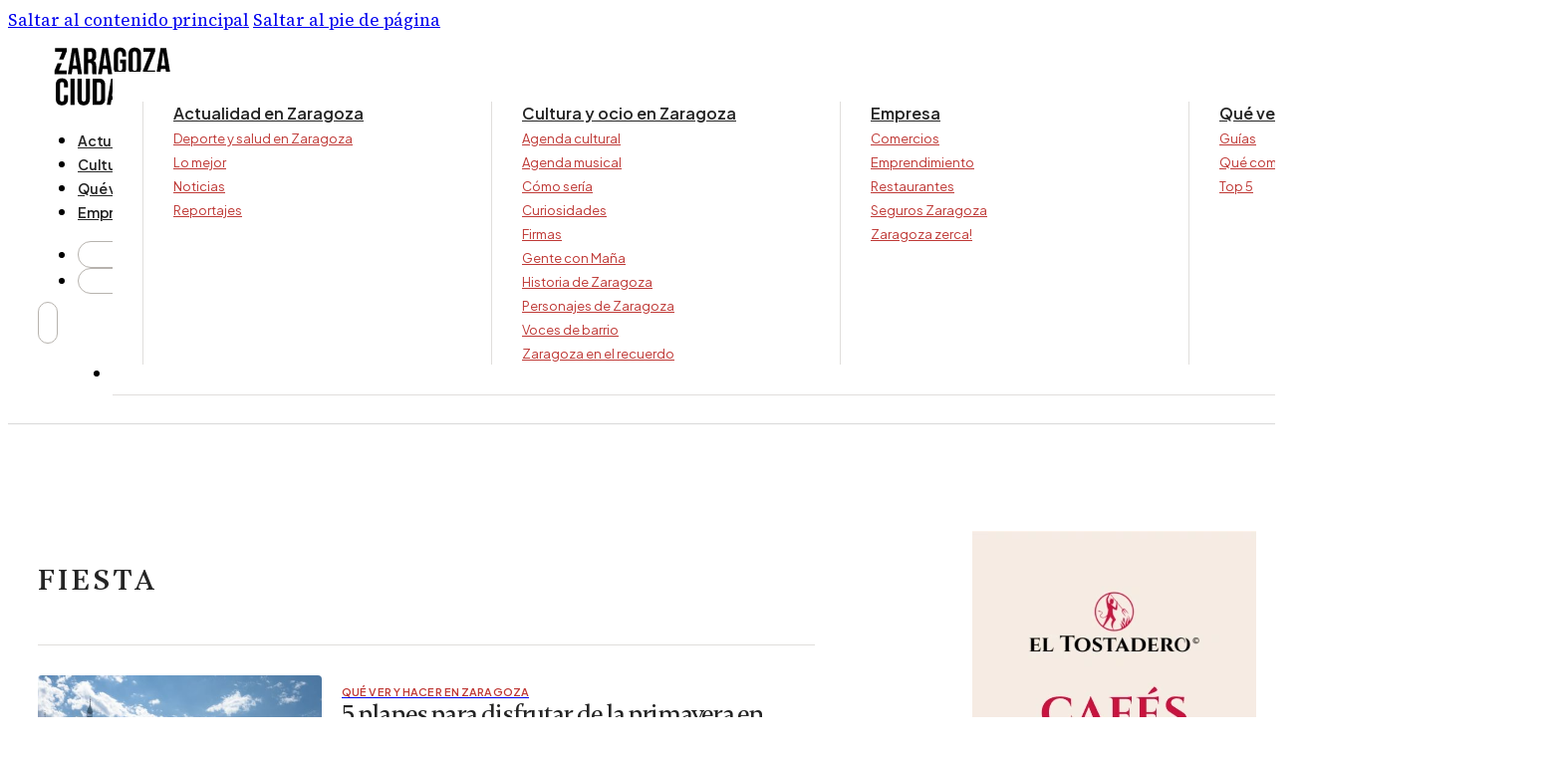

--- FILE ---
content_type: text/html; charset=UTF-8
request_url: https://www.zaragoza-ciudad.com/etiqueta/fiesta/
body_size: 26684
content:
<!DOCTYPE html>
<html lang="es" prefix="og: https://ogp.me/ns#">
<head>
<meta charset="UTF-8">
<meta name="viewport" content="width=device-width, initial-scale=1">
	<style>img:is([sizes="auto" i], [sizes^="auto," i]) { contain-intrinsic-size: 3000px 1500px }</style>
	<script id="cookie-law-info-gcm-var-js">
var _ckyGcm = {"status":true,"default_settings":[{"analytics":"denied","advertisement":"denied","functional":"denied","necessary":"granted","ad_user_data":"denied","ad_personalization":"denied","regions":"All"}],"wait_for_update":2000,"url_passthrough":false,"ads_data_redaction":false}</script>
<script id="cookie-law-info-gcm-js" type="text/javascript" src="https://www.zaragoza-ciudad.com/wp-content/plugins/cookie-law-info/lite/frontend/js/gcm.min.js"></script> <script id="cookieyes" type="text/javascript" src="https://cdn-cookieyes.com/client_data/415eab56ef5110b50358136c/script.js"></script><!-- Etiqueta de Google (gtag.js) modo de consentimiento dataLayer añadido por Site Kit -->
<script id="google_gtagjs-js-consent-mode-data-layer">
window.dataLayer = window.dataLayer || [];function gtag(){dataLayer.push(arguments);}
gtag('consent', 'default', {"ad_personalization":"denied","ad_storage":"denied","ad_user_data":"denied","analytics_storage":"denied","functionality_storage":"denied","security_storage":"denied","personalization_storage":"denied","region":["AT","BE","BG","CH","CY","CZ","DE","DK","EE","ES","FI","FR","GB","GR","HR","HU","IE","IS","IT","LI","LT","LU","LV","MT","NL","NO","PL","PT","RO","SE","SI","SK"],"wait_for_update":500});
window._googlesitekitConsentCategoryMap = {"statistics":["analytics_storage"],"marketing":["ad_storage","ad_user_data","ad_personalization"],"functional":["functionality_storage","security_storage"],"preferences":["personalization_storage"]};
window._googlesitekitConsents = {"ad_personalization":"denied","ad_storage":"denied","ad_user_data":"denied","analytics_storage":"denied","functionality_storage":"denied","security_storage":"denied","personalization_storage":"denied","region":["AT","BE","BG","CH","CY","CZ","DE","DK","EE","ES","FI","FR","GB","GR","HR","HU","IE","IS","IT","LI","LT","LU","LV","MT","NL","NO","PL","PT","RO","SE","SI","SK"],"wait_for_update":500};
</script>
<!-- Fin de la etiqueta Google (gtag.js) modo de consentimiento dataLayer añadido por Site Kit -->

<!-- Optimización en motores de búsqueda por Rank Math PRO -  https://rankmath.com/ -->
<title>fiesta | Guía de ocio y turismo de Zaragoza</title>
<meta name="robots" content="follow, index, max-snippet:-1, max-video-preview:-1, max-image-preview:large"/>
<link rel="canonical" href="https://www.zaragoza-ciudad.com/etiqueta/fiesta/" />
<meta property="og:locale" content="es_ES" />
<meta property="og:type" content="article" />
<meta property="og:title" content="fiesta | Guía de ocio y turismo de Zaragoza" />
<meta property="og:url" content="https://www.zaragoza-ciudad.com/etiqueta/fiesta/" />
<meta property="og:site_name" content="Zaragoza Ciudad" />
<meta property="og:image" content="https://www.zaragoza-ciudad.com/wp-content/uploads/2024/10/zaragoza-ciudad-share.webp" />
<meta property="og:image:secure_url" content="https://www.zaragoza-ciudad.com/wp-content/uploads/2024/10/zaragoza-ciudad-share.webp" />
<meta property="og:image:width" content="1200" />
<meta property="og:image:height" content="630" />
<meta property="og:image:alt" content="zaragoza ciudad" />
<meta property="og:image:type" content="image/webp" />
<meta name="twitter:card" content="summary_large_image" />
<meta name="twitter:title" content="fiesta | Guía de ocio y turismo de Zaragoza" />
<meta name="twitter:image" content="https://www.zaragoza-ciudad.com/wp-content/uploads/2024/10/zaragoza-ciudad-share.webp" />
<script type="application/ld+json" class="rank-math-schema-pro">{"@context":"https://schema.org","@graph":[{"@type":"Organization","@id":"https://www.zaragoza-ciudad.com/#organization","name":"Zaragoza Ciudad"},{"@type":"WebSite","@id":"https://www.zaragoza-ciudad.com/#website","url":"https://www.zaragoza-ciudad.com","name":"Zaragoza Ciudad","alternateName":"Gu\u00eda de ocio y turismo de Zaragoza","publisher":{"@id":"https://www.zaragoza-ciudad.com/#organization"},"inLanguage":"es"},{"@type":"CollectionPage","@id":"https://www.zaragoza-ciudad.com/etiqueta/fiesta/#webpage","url":"https://www.zaragoza-ciudad.com/etiqueta/fiesta/","name":"fiesta | Gu\u00eda de ocio y turismo de Zaragoza","isPartOf":{"@id":"https://www.zaragoza-ciudad.com/#website"},"inLanguage":"es"}]}</script>
<!-- /Plugin Rank Math WordPress SEO -->

<link rel='dns-prefetch' href='//www.googletagmanager.com' />
<link rel='dns-prefetch' href='//fonts.googleapis.com' />
<link rel='dns-prefetch' href='//pagead2.googlesyndication.com' />
<link href='http://fonts.googleapis.com' rel='preconnect' />
<link href='//fonts.gstatic.com' crossorigin='' rel='preconnect' />
<link rel="alternate" type="application/rss+xml" title="Zaragoza Ciudad &raquo; Feed" href="https://www.zaragoza-ciudad.com/feed/" />
<link rel="alternate" type="application/rss+xml" title="Zaragoza Ciudad &raquo; Feed de los comentarios" href="https://www.zaragoza-ciudad.com/comments/feed/" />
<link rel="alternate" type="application/rss+xml" title="Zaragoza Ciudad &raquo; Etiqueta fiesta del feed" href="https://www.zaragoza-ciudad.com/etiqueta/fiesta/feed/" />
<script>
window._wpemojiSettings = {"baseUrl":"https:\/\/s.w.org\/images\/core\/emoji\/16.0.1\/72x72\/","ext":".png","svgUrl":"https:\/\/s.w.org\/images\/core\/emoji\/16.0.1\/svg\/","svgExt":".svg","source":{"concatemoji":"https:\/\/www.zaragoza-ciudad.com\/wp-includes\/js\/wp-emoji-release.min.js?ver=6.8.3"}};
/*! This file is auto-generated */
!function(s,n){var o,i,e;function c(e){try{var t={supportTests:e,timestamp:(new Date).valueOf()};sessionStorage.setItem(o,JSON.stringify(t))}catch(e){}}function p(e,t,n){e.clearRect(0,0,e.canvas.width,e.canvas.height),e.fillText(t,0,0);var t=new Uint32Array(e.getImageData(0,0,e.canvas.width,e.canvas.height).data),a=(e.clearRect(0,0,e.canvas.width,e.canvas.height),e.fillText(n,0,0),new Uint32Array(e.getImageData(0,0,e.canvas.width,e.canvas.height).data));return t.every(function(e,t){return e===a[t]})}function u(e,t){e.clearRect(0,0,e.canvas.width,e.canvas.height),e.fillText(t,0,0);for(var n=e.getImageData(16,16,1,1),a=0;a<n.data.length;a++)if(0!==n.data[a])return!1;return!0}function f(e,t,n,a){switch(t){case"flag":return n(e,"\ud83c\udff3\ufe0f\u200d\u26a7\ufe0f","\ud83c\udff3\ufe0f\u200b\u26a7\ufe0f")?!1:!n(e,"\ud83c\udde8\ud83c\uddf6","\ud83c\udde8\u200b\ud83c\uddf6")&&!n(e,"\ud83c\udff4\udb40\udc67\udb40\udc62\udb40\udc65\udb40\udc6e\udb40\udc67\udb40\udc7f","\ud83c\udff4\u200b\udb40\udc67\u200b\udb40\udc62\u200b\udb40\udc65\u200b\udb40\udc6e\u200b\udb40\udc67\u200b\udb40\udc7f");case"emoji":return!a(e,"\ud83e\udedf")}return!1}function g(e,t,n,a){var r="undefined"!=typeof WorkerGlobalScope&&self instanceof WorkerGlobalScope?new OffscreenCanvas(300,150):s.createElement("canvas"),o=r.getContext("2d",{willReadFrequently:!0}),i=(o.textBaseline="top",o.font="600 32px Arial",{});return e.forEach(function(e){i[e]=t(o,e,n,a)}),i}function t(e){var t=s.createElement("script");t.src=e,t.defer=!0,s.head.appendChild(t)}"undefined"!=typeof Promise&&(o="wpEmojiSettingsSupports",i=["flag","emoji"],n.supports={everything:!0,everythingExceptFlag:!0},e=new Promise(function(e){s.addEventListener("DOMContentLoaded",e,{once:!0})}),new Promise(function(t){var n=function(){try{var e=JSON.parse(sessionStorage.getItem(o));if("object"==typeof e&&"number"==typeof e.timestamp&&(new Date).valueOf()<e.timestamp+604800&&"object"==typeof e.supportTests)return e.supportTests}catch(e){}return null}();if(!n){if("undefined"!=typeof Worker&&"undefined"!=typeof OffscreenCanvas&&"undefined"!=typeof URL&&URL.createObjectURL&&"undefined"!=typeof Blob)try{var e="postMessage("+g.toString()+"("+[JSON.stringify(i),f.toString(),p.toString(),u.toString()].join(",")+"));",a=new Blob([e],{type:"text/javascript"}),r=new Worker(URL.createObjectURL(a),{name:"wpTestEmojiSupports"});return void(r.onmessage=function(e){c(n=e.data),r.terminate(),t(n)})}catch(e){}c(n=g(i,f,p,u))}t(n)}).then(function(e){for(var t in e)n.supports[t]=e[t],n.supports.everything=n.supports.everything&&n.supports[t],"flag"!==t&&(n.supports.everythingExceptFlag=n.supports.everythingExceptFlag&&n.supports[t]);n.supports.everythingExceptFlag=n.supports.everythingExceptFlag&&!n.supports.flag,n.DOMReady=!1,n.readyCallback=function(){n.DOMReady=!0}}).then(function(){return e}).then(function(){var e;n.supports.everything||(n.readyCallback(),(e=n.source||{}).concatemoji?t(e.concatemoji):e.wpemoji&&e.twemoji&&(t(e.twemoji),t(e.wpemoji)))}))}((window,document),window._wpemojiSettings);
</script>
<link rel="preconnect" href="https://fonts.gstatic.com/" crossorigin><link rel='stylesheet' id='bricks-frontend-css' href='https://www.zaragoza-ciudad.com/wp-content/themes/bricks/assets/css/frontend-layer.min.css?ver=1761901275' media='all' />
<style id='bricks-frontend-inline-css'>
@font-face{font-family:"Gambetta";font-weight:300;font-display:swap;src:url(https://www.zaragoza-ciudad.com/wp-content/uploads/2024/06/300-Gambetta-Light.woff2) format("woff2"),url(https://www.zaragoza-ciudad.com/wp-content/uploads/2024/06/300-Gambetta-Light.woff) format("woff"),url(https://www.zaragoza-ciudad.com/wp-content/uploads/2024/06/300-Gambetta-Light.ttf) format("truetype");}@font-face{font-family:"Gambetta";font-weight:400;font-display:swap;src:url(https://www.zaragoza-ciudad.com/wp-content/uploads/2024/06/400-Gambetta-Regular.woff2) format("woff2"),url(https://www.zaragoza-ciudad.com/wp-content/uploads/2024/06/400-Gambetta-Regular.woff) format("woff"),url(https://www.zaragoza-ciudad.com/wp-content/uploads/2024/06/400-Gambetta-Regular.ttf) format("truetype");}@font-face{font-family:"Gambetta";font-weight:500;font-display:swap;src:url(https://www.zaragoza-ciudad.com/wp-content/uploads/2024/06/500-Gambetta-Medium.woff2) format("woff2"),url(https://www.zaragoza-ciudad.com/wp-content/uploads/2024/06/500-Gambetta-Medium.woff) format("woff"),url(https://www.zaragoza-ciudad.com/wp-content/uploads/2024/06/500-Gambetta-Medium.ttf) format("truetype");}@font-face{font-family:"Gambetta";font-weight:600;font-display:swap;src:url(https://www.zaragoza-ciudad.com/wp-content/uploads/2024/06/600-Gambetta-Semibold.woff2) format("woff2"),url(https://www.zaragoza-ciudad.com/wp-content/uploads/2024/06/600-Gambetta-Semibold.woff) format("woff"),url(https://www.zaragoza-ciudad.com/wp-content/uploads/2024/06/600-Gambetta-Semibold.ttf) format("truetype");}@font-face{font-family:"Gambetta";font-weight:700;font-display:swap;src:url(https://www.zaragoza-ciudad.com/wp-content/uploads/2024/06/700-Gambetta-Bold.woff2) format("woff2"),url(https://www.zaragoza-ciudad.com/wp-content/uploads/2024/06/700-Gambetta-Bold.woff) format("woff"),url(https://www.zaragoza-ciudad.com/wp-content/uploads/2024/06/700-Gambetta-Bold.ttf) format("truetype");}@font-face{font-family:"Gambetta";font-weight:300;font-style:italic;font-display:swap;src:url(https://www.zaragoza-ciudad.com/wp-content/uploads/2024/06/300-Gambetta-LightItalic.woff2) format("woff2"),url(https://www.zaragoza-ciudad.com/wp-content/uploads/2024/06/300-Gambetta-LightItalic.woff) format("woff"),url(https://www.zaragoza-ciudad.com/wp-content/uploads/2024/06/300-Gambetta-LightItalic.ttf) format("truetype");}@font-face{font-family:"Gambetta";font-weight:400;font-style:italic;font-display:swap;src:url(https://www.zaragoza-ciudad.com/wp-content/uploads/2024/06/400-Gambetta-Italic.woff2) format("woff2"),url(https://www.zaragoza-ciudad.com/wp-content/uploads/2024/06/400-Gambetta-Italic.woff) format("woff"),url(https://www.zaragoza-ciudad.com/wp-content/uploads/2024/06/400-Gambetta-Italic.ttf) format("truetype");}@font-face{font-family:"Gambetta";font-weight:500;font-style:italic;font-display:swap;src:url(https://www.zaragoza-ciudad.com/wp-content/uploads/2024/06/500-Gambetta-MediumItalic.woff2) format("woff2"),url(https://www.zaragoza-ciudad.com/wp-content/uploads/2024/06/500-Gambetta-MediumItalic.woff) format("woff"),url(https://www.zaragoza-ciudad.com/wp-content/uploads/2024/06/500-Gambetta-MediumItalic.ttf) format("truetype");}@font-face{font-family:"Gambetta";font-weight:600;font-style:italic;font-display:swap;src:url(https://www.zaragoza-ciudad.com/wp-content/uploads/2024/06/600-Gambetta-SemiboldItalic.woff2) format("woff2"),url(https://www.zaragoza-ciudad.com/wp-content/uploads/2024/06/600-Gambetta-SemiboldItalic.woff) format("woff"),url(https://www.zaragoza-ciudad.com/wp-content/uploads/2024/06/600-Gambetta-SemiboldItalic.ttf) format("truetype");}@font-face{font-family:"Gambetta";font-weight:700;font-style:italic;font-display:swap;src:url(https://www.zaragoza-ciudad.com/wp-content/uploads/2024/06/700-Gambetta-BoldItalic.woff2) format("woff2"),url(https://www.zaragoza-ciudad.com/wp-content/uploads/2024/06/700-Gambetta-BoldItalic.woff) format("woff"),url(https://www.zaragoza-ciudad.com/wp-content/uploads/2024/06/700-Gambetta-BoldItalic.ttf) format("truetype");}

</style>
<link rel='stylesheet' id='nextanimator_front_css-css' href='https://www.zaragoza-ciudad.com/wp-content/uploads/hummingbird-assets/3601782a1fed9bb8955a2322b4627c42.css' media='' />
<style id='wp-emoji-styles-inline-css'>

	img.wp-smiley, img.emoji {
		display: inline !important;
		border: none !important;
		box-shadow: none !important;
		height: 1em !important;
		width: 1em !important;
		margin: 0 0.07em !important;
		vertical-align: -0.1em !important;
		background: none !important;
		padding: 0 !important;
	}
</style>
<style id='classic-theme-styles-inline-css'>
/*! This file is auto-generated */
.wp-block-button__link{color:#fff;background-color:#32373c;border-radius:9999px;box-shadow:none;text-decoration:none;padding:calc(.667em + 2px) calc(1.333em + 2px);font-size:1.125em}.wp-block-file__button{background:#32373c;color:#fff;text-decoration:none}
</style>
<link rel='stylesheet' id='wphb-1-css' href='https://www.zaragoza-ciudad.com/wp-content/uploads/hummingbird-assets/8c2a09140144e226d09ce70ec6234d83.css' media='all' />
<style id='bricks-frontend-inline-inline-css'>
html {scroll-behavior: smooth}:root {--border-radius-1: 4px;--border-radius-2: 8px;--border-radius-3: 16px;} .brxe-container {width: 1230px} .woocommerce main.site-main {width: 1230px} #brx-content.wordpress {width: 1230px}.brxe-divider.horizontal .line {border-top-color: var(--bricks-color-njsisd)}.brxe-divider.vertical .line {border-right-color: var(--bricks-color-njsisd)}.brxe-divider .icon i {color: var(--bricks-color-njsisd)}.brxe-divider .line {border-top-width: 8px} .bricks-button {color: var(--bricks-color-njsisd); font-weight: 700; letter-spacing: 0px; transition: all 0.25s ease; padding-top: 0; padding-right: 0; padding-bottom: 0; padding-left: 0} .bricks-button:not([class*="bricks-background-"]):not([class*="bricks-color-"]):not(.outline):hover {background-color: rgba(255, 255, 255, 0)} .bricks-button.md {padding-top: 8px; padding-right: 17px; padding-bottom: 8px; padding-left: 17px} :root .bricks-button[class*="primary"]:not(.outline) {background-color: var(--bricks-color-njsisd)} :root .bricks-button[class*="secondary"]:not(.outline) {background-color: rgba(255, 255, 255, 0)} :root .bricks-button[class*="secondary"] {color: var(--bricks-color-njsisd); border: 2px solid var(--bricks-color-njsisd); border-radius: var(--border-radius-1)} :root .bricks-button[class*="primary"] {border: 2px solid var(--bricks-color-njsisd); border-radius: var(--border-radius-1); color: var(--bricks-color-hvqhhl)} :root .bricks-button[class*="primary"]:not(.outline):hover {background-color: var(--bricks-color-shsmoq)} :root .bricks-button[class*="primary"]:hover {border: 2px solid var(--bricks-color-shsmoq)} :root .bricks-button[class*="secondary"]:not(.outline):hover {background-color: var(--bricks-color-shsmoq)} :root .bricks-button[class*="secondary"]:hover {border: 2px solid var(--bricks-color-shsmoq); color: var(--bricks-color-hvqhhl)} :root .bricks-button[class*="light"]:not(.bricks-lightbox) {color: var(--bricks-color-hvqhhl); border: 2px solid var(--bricks-color-hvqhhl); border-radius: var(--border-radius-1)} :root .bricks-button[class*="light"]:not(.outline):not(.bricks-lightbox) {background-color: rgba(255, 255, 255, 0)} :root .bricks-button[class*="dark"] {color: var(--bricks-color-pzwtad); border: 2px solid var(--bricks-color-pzwtad); border-radius: var(--border-radius-1)} :root .bricks-button[class*="dark"]:not(.outline) {background-color: rgba(0, 0, 0, 0)} :root .bricks-button[class*="light"]:not(.bricks-lightbox):hover {color: var(--bricks-color-pzwtad); border: 2px solid var(--bricks-color-hvqhhl)} :root .bricks-button[class*="light"]:not(.outline):not(.bricks-lightbox):hover {background-color: var(--bricks-color-hvqhhl)} :root .bricks-button[class*="dark"]:hover {color: var(--bricks-color-hvqhhl); border: 2px solid var(--bricks-color-pzwtad)} :root .bricks-button[class*="dark"]:not(.outline):hover {background-color: var(--bricks-color-pzwtad)} .bricks-button:hover {border: 0} .bricks-button:not([class*="bricks-background-"]):not([class*="bricks-color-"]):not(.outline) {background-color: rgba(0, 0, 0, 0)} .bricks-button.sm {padding-top: 2px; padding-right: 10px; padding-bottom: 2px; padding-left: 10px; color: var(--bricks-color-njsisd)} .bricks-button.xl:hover {padding-top: 16px; padding-right: 26px; padding-bottom: 16px; padding-left: 26px} .bricks-button.lg {padding-top: 12px; padding-right: 20px; padding-bottom: 12px; padding-left: 20px} html {font-size: px} body {font-size: 17px; font-family: "Source Serif 4"} h1, h2, h3, h4, h5, h6 {font-size: 1em; font-family: "Gambetta"; font-weight: 700; line-height: 1.1em} h1 {letter-spacing: -0.03em; line-height: 1} blockquote {padding-top: 70px; padding-right: 65px; padding-bottom: 35px; padding-left: 65px; border: 0; border-style: none; border-radius: var(--border-radius-1); color: var(--bricks-color-zxnvow); font-family: "Gambetta"; font-style: italic; text-align: center; font-size: 26px} :where(.brxe-accordion .accordion-content-wrapper) a, :where(.brxe-icon-box .content) a, :where(.brxe-list) a, :where(.brxe-post-content):not([data-source="bricks"]) a, :where(.brxe-posts .dynamic p) a, :where(.brxe-shortcode) a, :where(.brxe-tabs .tab-content) a, :where(.brxe-team-members) .description a, :where(.brxe-testimonials) .testimonial-content-wrapper a, :where(.brxe-text) a, :where(a.brxe-text), :where(.brxe-text-basic) a, :where(a.brxe-text-basic), :where(.brxe-post-comments) .comment-content a, .jet-listing-dynamic-link__link {color: var(--bricks-color-njsisd)} :where(.brxe-accordion .accordion-content-wrapper) a:hover, :where(.brxe-icon-box .content) a:hover, :where(.brxe-list) a:hover, :where(.brxe-post-content):not([data-source="bricks"]) a:hover, :where(.brxe-posts .dynamic p) a:hover, :where(.brxe-shortcode) a:hover, :where(.brxe-tabs .tab-content) a:hover, :where(.brxe-team-members) .description a:hover, :where(.brxe-testimonials) .testimonial-content-wrapper a:hover, :where(.brxe-text) a:hover, :where(a.brxe-text):hover, :where(.brxe-text-basic) a:hover, :where(a.brxe-text-basic):hover, :where(.brxe-post-comments) .comment-content a:hover, .jet-listing-dynamic-link__link:hover {color: var(--bricks-color-shsmoq)} .brxe-section {padding-top: 90px; padding-right: 30px; padding-bottom: 90px; padding-left: 30px}@media (max-width: 991px) { .brxe-section {padding-top: 90px; padding-right: 30px; padding-bottom: 90px; padding-left: 30px}}@media (max-width: 767px) { .brxe-section {padding-top: 70px; padding-right: 30px; padding-bottom: 70px; padding-left: 30px}}@media (max-width: 478px) { .brxe-section {padding-top: 50px; padding-right: 20px; padding-bottom: 50px; padding-left: 20px}}.sticky-logo-y-titulo.brxe-block {display: none}.listado-articulos-titulo-3.brxe-heading {color: var(--bricks-color-pzwtad); font-size: 21px; font-weight: 500; text-transform: none; letter-spacing: -0.05em; font-family: "Gambetta"; line-height: 1.1em!important; padding-right: 20px}.listado-articulos-titulo-3 { text-wrap: balance;}@media (max-width: 991px) {.listado-articulos-titulo-3.brxe-heading {font-size: 32px}}@media (max-width: 478px) {.listado-articulos-titulo-3.brxe-heading {font-size: 26px}}.grid-sidebar.brxe-container {grid-template-columns: 8fr 1fr 3fr; grid-gap: 50px 30px}@media (max-width: 991px) {.grid-sidebar.brxe-container {grid-template-columns: 1fr}}@media (max-width: 478px) {.grid-sidebar.brxe-container {grid-gap: 50px 20px; grid-template-columns: 1fr}}.titulo-categoria.brxe-text-basic {text-transform: uppercase; font-size: 30px; line-height: 1em; letter-spacing: 0.1em; color: var(--bricks-color-zxnvow); text-align: center; font-family: "Gambetta"; font-weight: 600; margin-bottom: 10px; width: 100%}@media (max-width: 478px) {.titulo-categoria.brxe-text-basic {text-align: center}}.titulo-categoria.brxe-heading {text-transform: uppercase; font-size: 30px; line-height: 1em; letter-spacing: 0.1em; color: var(--bricks-color-zxnvow); text-align: center; font-family: "Gambetta"; font-weight: 600; margin-bottom: 10px; width: 100%}@media (max-width: 478px) {.titulo-categoria.brxe-heading {text-align: center}}.descripcion-categoria.brxe-text-basic {color: var(--bricks-color-zxnvow); font-family: "Gambetta"; font-style: italic; font-weight: 400; font-size: 19px; text-align: center; width: 100%}.listado-articulos-horizontales.brxe-block {display: grid; align-items: initial; grid-template-columns: 1fr; grid-gap: 0px}@media (max-width: 991px) {.listado-articulos-horizontales.brxe-block {grid-template-columns: 1fr ; grid-gap: 50px 30px }}@media (max-width: 767px) {.listado-articulos-horizontales.brxe-block {grid-template-columns: 1fr}}.listado-articulos-articulo-horizontal-1.brxe-block {align-self: flex-start !important; justify-content: flex-start; flex-direction: row; align-items: flex-start; display: grid; align-items: initial; grid-template-columns: 3fr 5fr; grid-gap: 20px; padding-bottom: 0}.listado-articulos-articulo-horizontal-1:hover .brxe-heading { text-decoration: underline!important; text-decoration-thickness: 2px!important; text-underline-offset: 0.05em!important;}@media (max-width: 991px) {.listado-articulos-articulo-horizontal-1.brxe-block {grid-template-columns: 1fr; padding-bottom: 0; grid-gap: 0px}}.divisores-articulos-1.brxe-block {padding-bottom: 25px}.divisores-articulos-1:not(:last-child) { border-bottom: 1px solid var(--bricks-color-xzthyt); padding-bottom: 30px;} .divisores-articulos-1:not(:first-child) { padding-top: 30px;}@media (max-width: 991px) {.divisores-articulos-1:not(:last-child) { border-bottom: none; padding-bottom: 0px;}.divisores-articulos-1:not(:first-child) { padding-top: 0px;}}.listado-articulos-imagen-3.brxe-block {width: 100%; height: 200px; border-radius: var(--border-radius-1); margin-bottom: 0}@media (max-width: 991px) {.listado-articulos-imagen-3.brxe-block {height: 292px}}@media (max-width: 478px) {.listado-articulos-imagen-3.brxe-block {height: 200px}}.listado-articulos-articulo-horizontal-columna.brxe-block {padding-top: 0}.listado-articulos-categorias-1.brxe-jet-engine-listing-dynamic-terms {color: var(--bricks-color-njsisd); font-size: 11px; font-family: "Plus Jakarta Sans"; text-transform: uppercase; font-weight: 600; letter-spacing: 0.01em; width: auto; margin-top: 10px; margin-bottom: 2px}.listado-articulos-categorias-1 .jet-listing-dynamic-terms{ gap: 0px!important;} .listado-articulos-categorias-1 .jet-listing-dynamic-terms__delimiter { margin-right: 0.3em;}@media (max-width: 991px) {.listado-articulos-categorias-1.brxe-jet-engine-listing-dynamic-terms {margin-top: 10px}}.listado-articulos-titulo-2.brxe-heading {color: var(--bricks-color-pzwtad); font-family: "Gambetta"; letter-spacing: -0.05em; line-height: 1.1em!important; font-weight: 500; font-size: 26px; text-transform: none; margin-bottom: 10px; padding-right: 20px}.listado-articulos-titulo-2 { text-wrap: balance;}@media (max-width: 991px) {.listado-articulos-titulo-2.brxe-heading {font-size: 32px}}@media (max-width: 478px) {.listado-articulos-titulo-2.brxe-heading {font-size: 26px}}.listado-articulos-divisor.brxe-divider.horizontal .line {width: 50px; border-top-width: 1px; border-top-color: var(--bricks-color-wloudb)}.listado-articulos-divisor.brxe-divider.vertical .line {border-right-width: 50px; border-right-color: var(--bricks-color-wloudb)}.listado-articulos-divisor.brxe-divider .line {height: 1px}.listado-articulos-divisor.brxe-divider .icon {color: var(--bricks-color-wloudb)}.listado-articulos-divisor.brxe-divider {margin-bottom: 12px}.listado-articulos-extracto_3-lineas.brxe-text {padding-right: 20px; font-size: 16px; color: var(--bricks-color-zxnvow); line-height: 1.6em; letter-spacing: -0.03em}.listado-articulos-extracto_3-lineas.brxe-text a {font-size: 16px; color: var(--bricks-color-zxnvow); line-height: 1.6em; letter-spacing: -0.03em; font-size: inherit}.listado-articulos-extracto_3-lineas { display: -webkit-box; -webkit-line-clamp: 3; -webkit-box-orient: vertical; overflow: hidden;}.banner.brxe-block {overflow: hidden!important}.anuncio.brxe-block {transition: opacity 0.2s ease-in-out, z-index 0s 0.2s; width: 100%; height: 100%; opacity: 0}@media (max-width: 478px) {.anuncio.brxe-block {overflow: hidden; max-width: 100%!important; width: 100%!important}}.titulo-pequeño.brxe-text-basic {font-size: 13px; text-transform: uppercase; font-family: "Plus Jakarta Sans"; font-weight: 700; line-height: 1; margin-bottom: 20px}.listado-articulos-articulo-horizontal-2.brxe-block {flex-direction: row; column-gap: 15px; grid-gap: 12px; grid-template-columns: 1fr 2fr}.listado-articulos-articulo-horizontal-2:hover .brxe-heading { text-decoration: underline!important; text-decoration-thickness: 2px!important; text-underline-offset: 0.05em!important;}@media (max-width: 991px) {.listado-articulos-articulo-horizontal-2.brxe-block {grid-template-columns: 1fr; grid-gap: 0px}}@media (max-width: 767px) {.listado-articulos-articulo-horizontal-2:hover .brxe-heading { text-decoration-thickness: 2px!important;}.listado-articulos-articulo-horizontal-2.brxe-block {grid-template-columns: 1fr; grid-gap: 0px; width: 100%}}.divisores-articulos-2:not(:last-child) { border-bottom: 1px solid var(--bricks-color-xzthyt); padding-bottom: 15px!important;} .divisores-articulos-2:not(:first-child) { padding-top: 15px!important;}@media (max-width: 991px) {.divisores-articulos-2:not(:last-child) { border-bottom: none; padding-bottom: 0px;}.divisores-articulos-2:not(:first-child) { padding-top: 0px;}.divisores-articulos-2.brxe-block {padding-bottom: 0}}.listado-articulos-imagen-5.brxe-block {width: 100%; height: 75px; border-radius: var(--border-radius-1)}@media (max-width: 991px) {.listado-articulos-imagen-5.brxe-block {width: 100%; height: 292px}}@media (max-width: 767px) {.listado-articulos-imagen-5.brxe-block {width: 100%; height: 292px}}@media (max-width: 478px) {.listado-articulos-imagen-5.brxe-block {height: 200px}}.listado-articulos-categorias-2.brxe-jet-engine-listing-dynamic-terms {color: var(--bricks-color-njsisd); font-size: 10px; font-family: "Plus Jakarta Sans"; letter-spacing: 0px; font-weight: 600; text-transform: uppercase; line-height: 1.4; margin-top: 0; margin-bottom: 2px}.listado-articulos-categorias-2 .jet-listing-dynamic-terms{ gap: 0px!important;} .listado-articulos-categorias-2 .jet-listing-dynamic-terms__delimiter { display: none!important;;}@media (max-width: 991px) {.listado-articulos-categorias-2.brxe-jet-engine-listing-dynamic-terms {font-size: 11px; margin-top: 10px}}@media (max-width: 767px) {.listado-articulos-categorias-2.brxe-jet-engine-listing-dynamic-terms {margin-top: 10px; margin-bottom: 5px}}.listado-articulos-titulo-5.brxe-heading {font-size: 16px; color: var(--bricks-color-pzwtad); line-height: 1.1em!important; letter-spacing: -0.045em; font-family: "Gambetta"; font-weight: 500; text-transform: none}.listado-articulos-titulo-5 { text-wrap: balance;}@media (max-width: 991px) {.listado-articulos-titulo-5.brxe-heading {font-size: 32px; font-family: "Gambetta"}}@media (max-width: 767px) {.listado-articulos-titulo-5.brxe-heading {font-size: 32px; line-height: 1em; letter-spacing: -0.05em}}@media (max-width: 478px) {.listado-articulos-titulo-5.brxe-heading {font-size: 26px}}.grid-3-col.brxe-container {grid-gap: 50px 30px; grid-template-columns: repeat(3,1fr); display: grid; align-items: initial; justify-items: center; align-items: flex-start}@media (max-width: 991px) {.grid-3-col.brxe-container {grid-template-columns: 1fr}}@media (max-width: 767px) {.grid-3-col.brxe-container {grid-template-columns: 1fr}}@media (max-width: 478px) {.grid-3-col.brxe-container {grid-gap: 50px 20px}}.listado-articulos-articulo-vertical.brxe-block {align-items: flex-start; justify-content: flex-start; align-self: flex-start !important; row-gap: 0px}.listado-articulos-articulo-vertical:hover .brxe-heading { text-decoration: underline!important; text-decoration-thickness: 2px!important; text-underline-offset: 0.05em!important;}.listado-articulos-imagen-2.brxe-block {border-radius: var(--border-radius-1); width: 100%; height: 292px}@media (max-width: 478px) {.listado-articulos-imagen-2.brxe-block {height: 200px}}:root {--bricks-color-15843b: #f5f5f5;--bricks-color-1bbe09: #e0e0e0;--bricks-color-57348e: #9e9e9e;--bricks-color-23a413: #616161;--bricks-color-3eb225: #424242;--bricks-color-9a666d: #212121;--bricks-color-0fb521: #ffeb3b;--bricks-color-24088c: #ffc107;--bricks-color-020ae6: #ff9800;--bricks-color-cee924: #ff5722;--bricks-color-d6d7dd: #f44336;--bricks-color-3403b5: #9c27b0;--bricks-color-f0ecb0: #2196f3;--bricks-color-4484df: #03a9f4;--bricks-color-bda4a3: #81D4FA;--bricks-color-0f3339: #4caf50;--bricks-color-813233: #8bc34a;--bricks-color-b9aea0: #cddc39;--bricks-color-pzwtad: #242424;--bricks-color-zxnvow: #242424;--bricks-color-fibmdg: #a3a3a3;--bricks-color-njsisd: #bf3936;--bricks-color-shsmoq: #8e1b19;--bricks-color-gpyxlm: #e4b5b2;--bricks-color-hvqhhl: #ffffff;--bricks-color-mbwoiu: #f6f2ee;--bricks-color-nkmnjq: #dbdbdb;--bricks-color-fdooas: rgba(0, 0, 0, 0.1);--bricks-color-xzthyt: #d9d9d9;--bricks-color-wloudb: #b7b3ae;--bricks-color-nrtsdp: #0a0a0a;--bricks-color-pmyjen: #e0dedc;} #brx-content {margin-top: 107px} .content-area {margin-top: 107px}#brxe-gnklqj {width: 150px}@media (max-width: 991px) {#brxe-gnklqj {padding-top: 0; width: 120px}}@media (max-width: 767px) {#brxe-gnklqj {width: 100px}}@media (max-width: 478px) {#brxe-gnklqj {width: 100px}}#brxe-izeind {width: auto}@media (max-width: 991px) {#brxe-izeind {width: auto; max-width: 100%}}#brxe-rgbmdk {width: 40px}@media (max-width: 991px) {#brxe-rgbmdk {padding-top: 0}}@media (max-width: 767px) {#brxe-rgbmdk {width: 50px}}@media (max-width: 478px) {#brxe-rgbmdk {width: 50px}}#brxe-zjeurm {width: auto}@media (max-width: 991px) {#brxe-zjeurm {width: auto; max-width: 100%}}@media (max-width: 478px) {#brxe-zjeurm {width: 30px}}#brxe-eyupjb {font-weight: 500}@media (max-width: 991px) {#brxe-eyupjb {font-size: 22px}}@media (max-width: 767px) {#brxe-eyupjb {font-size: 15px}}@media (max-width: 478px) {#brxe-eyupjb {font-size: 18px; width: auto; display: none}}#brxe-jqujcc {flex-direction: row; justify-content: flex-start; align-items: center; column-gap: 30px; display: none}@media (max-width: 478px) {#brxe-jqujcc {flex-wrap: nowrap; column-gap: 15px}}#brxe-gqqxow {width: auto}@media (max-width: 478px) {#brxe-gqqxow {max-width: 70%}}#brxe-soifeu .bricks-nav-menu > li > a {font-size: 16px; font-weight: 600; letter-spacing: -0.2px; color: var(--bricks-color-pzwtad); font-family: "Plus Jakarta Sans"}#brxe-soifeu .bricks-nav-menu > li > .brx-submenu-toggle > * {font-size: 16px; font-weight: 600; letter-spacing: -0.2px; color: var(--bricks-color-pzwtad); font-family: "Plus Jakarta Sans"}#brxe-soifeu .bricks-nav-menu > li.menu-item-has-children > .brx-submenu-toggle button[aria-expanded] {font-size: 12px; font-family: "themify"}#brxe-soifeu .bricks-nav-menu .sub-menu {background-color: var(--bricks-color-hvqhhl); box-shadow: 0 0 30px 0 rgba(0, 0, 0, 0.1)}#brxe-soifeu .bricks-nav-menu .sub-menu > li > a {color: var(--bricks-color-zxnvow); font-size: 15px}#brxe-soifeu .bricks-nav-menu .sub-menu > li > .brx-submenu-toggle > * {color: var(--bricks-color-zxnvow); font-size: 15px}#brxe-soifeu .bricks-nav-menu .sub-menu > li {border-bottom: 1px solid var(--bricks-color-xzthyt)}#brxe-soifeu .bricks-nav-menu .sub-menu .menu-item:hover {background-color: #f5f5f5}#brxe-soifeu .bricks-nav-menu .sub-menu > li:hover > a {color: var(--bricks-color-njsisd)}#brxe-soifeu .bricks-nav-menu .sub-menu > li:hover > .brx-submenu-toggle > * {color: var(--bricks-color-njsisd)}#brxe-soifeu .bricks-nav-menu > li:hover > a {color: var(--bricks-color-njsisd)}#brxe-soifeu .bricks-nav-menu > li:hover > .brx-submenu-toggle > * {color: var(--bricks-color-njsisd)}#brxe-soifeu .bricks-nav-menu .brx-submenu-toggle button {margin-left: 0}#brxe-soifeu .bricks-nav-menu .sub-menu .brx-submenu-toggle button {padding-right: 20px; padding-left: 0; margin-left: 0}#brxe-soifeu .bricks-nav-menu .sub-menu .brx-submenu-toggle svg {height: 11px; width: 11px}#brxe-soifeu .bricks-nav-menu .sub-menu .brx-submenu-toggle i {font-size: 11px}#brxe-soifeu .bricks-nav-menu .sub-menu .brx-submenu-toggle > a + button {font-size: 13px}#brxe-soifeu .bricks-nav-menu > li {margin-left: 0}#brxe-soifeu .bricks-nav-menu {gap: 40px}#brxe-soifeu .bricks-nav-menu .current-menu-item > a {color: var(--bricks-color-njsisd)}#brxe-soifeu .bricks-nav-menu .current-menu-item > .brx-submenu-toggle > * {color: var(--bricks-color-njsisd)}#brxe-soifeu .bricks-nav-menu > .current-menu-parent > a {color: var(--bricks-color-njsisd)}#brxe-soifeu .bricks-nav-menu > .current-menu-parent > .brx-submenu-toggle > * {color: var(--bricks-color-njsisd)}#brxe-soifeu .bricks-nav-menu > .current-menu-ancestor > a {color: var(--bricks-color-njsisd)}#brxe-soifeu .bricks-nav-menu > .current-menu-ancestor > .brx-submenu-toggle > * {color: var(--bricks-color-njsisd)}#brxe-soifeu {align-self: center}@media (max-width: 991px) {#brxe-soifeu .bricks-mobile-menu-wrapper {width: 400px; justify-content: flex-start}#brxe-soifeu .bricks-mobile-menu > li > a {font-size: 17px; color: var(--bricks-color-pzwtad); font-weight: 600; padding-top: 0; padding-right: 20px; padding-bottom: 0; padding-left: 20px; border-bottom: 1px solid var(--bricks-color-xzthyt)}#brxe-soifeu .bricks-mobile-menu > li > .brx-submenu-toggle > * {font-size: 17px; color: var(--bricks-color-pzwtad); font-weight: 600; padding-top: 0; padding-right: 20px; padding-bottom: 0; padding-left: 20px}#brxe-soifeu .bricks-mobile-menu-wrapper:before {background-color: var(--bricks-color-hvqhhl); box-shadow: 0 0 30px 0 var(--bricks-color-fdooas)}#brxe-soifeu .bricks-mobile-menu .sub-menu > li > a {color: #757575; font-size: 17px}#brxe-soifeu .bricks-mobile-menu .sub-menu > li > .brx-submenu-toggle > * {color: #757575; font-size: 17px}#brxe-soifeu .bricks-mobile-menu > li > .brx-submenu-toggle {border-bottom: 1px solid var(--bricks-color-xzthyt)}#brxe-soifeu .bricks-mobile-menu .sub-menu > .menu-item > a {padding-right: 20px; padding-left: 30px}#brxe-soifeu .bricks-mobile-menu .sub-menu > .menu-item > .brx-submenu-toggle > * {padding-right: 20px; padding-left: 30px}#brxe-soifeu .bricks-mobile-menu [aria-current="page"] {color: var(--bricks-color-njsisd)}#brxe-soifeu .bricks-mobile-menu [aria-current="page"] + button {color: var(--bricks-color-njsisd)}#brxe-soifeu .bricks-mobile-menu > .current-menu-item > a {color: var(--bricks-color-njsisd)}#brxe-soifeu .bricks-mobile-menu > .current-menu-parent > a {color: var(--bricks-color-njsisd)}#brxe-soifeu .bricks-mobile-menu > .current-menu-item > .brx-submenu-toggle > * {color: var(--bricks-color-njsisd)}#brxe-soifeu .bricks-mobile-menu > .current-menu-parent > .brx-submenu-toggle > * {color: var(--bricks-color-njsisd)}#brxe-soifeu .bricks-mobile-menu-toggle {color: var(--bricks-color-pzwtad); width: 25px !important}#brxe-soifeu.show-mobile-menu .bricks-mobile-menu-toggle {color: var(--bricks-color-pzwtad) !important}#brxe-soifeu .bricks-mobile-menu .sub-menu > .current-menu-item > a {color: var(--bricks-color-njsisd); font-family: ""Nunito Sans""}#brxe-soifeu .bricks-mobile-menu .sub-menu > .current-menu-item > .brx-submenu-toggle > * {color: var(--bricks-color-njsisd); font-family: ""Nunito Sans""}#brxe-soifeu .bricks-mobile-menu-toggle .bar-top {width: 25px !important}#brxe-soifeu .bricks-mobile-menu-toggle .bar-center {width: 25px !important}#brxe-soifeu .bricks-mobile-menu-toggle .bar-bottom {width: 25px !important}#brxe-soifeu {display: none}}#brxe-optvhi li.has-link a, #brxe-optvhi li.no-link {color: #ffffff; padding-top: 8px; padding-right: 8px; padding-bottom: 8px; padding-left: 8px; width: 35px; height: 35px; gap: 0px}#brxe-optvhi .repeater-item:nth-child(1) {background-color: rgba(255, 255, 255, 0.7)}#brxe-optvhi .repeater-item:nth-child(1).has-link a {color: var(--bricks-color-pzwtad)}#brxe-optvhi .repeater-item:nth-child(1).no-link {color: var(--bricks-color-pzwtad)}#brxe-optvhi .repeater-item:nth-child(1) .icon {font-size: 18px}#brxe-optvhi .repeater-item:nth-child(1):hover {background-color: var(--bricks-color-pmyjen)}#brxe-optvhi .repeater-item:nth-child(2) {background-color: rgba(255, 255, 255, 0.7)}#brxe-optvhi .repeater-item:nth-child(2).has-link a {color: var(--bricks-color-pzwtad)}#brxe-optvhi .repeater-item:nth-child(2).no-link {color: var(--bricks-color-pzwtad)}#brxe-optvhi .repeater-item:nth-child(2) .icon {font-size: 15px}#brxe-optvhi .repeater-item:nth-child(2):hover {background-color: var(--bricks-color-pmyjen)}#brxe-optvhi {gap: 15px}#brxe-optvhi li {border: 1px solid var(--bricks-color-wloudb); border-radius: 50px; transition: all 0.3s ease}@media (max-width: 767px) {#brxe-optvhi {gap: 15px}}#brxe-knpjfa {font-size: 16px; padding-top: 9px; padding-right: 9px; padding-bottom: 9px; padding-left: 9px; width: 36px; border: 1px solid var(--bricks-color-wloudb); border-radius: 50px; height: 36px; cursor: pointer; transition: all 0.3s ease}#brxe-knpjfa:hover {background-color: var(--bricks-color-pmyjen)}@media (max-width: 991px) {#brxe-knpjfa {color: var(--bricks-color-pzwtad); fill: var(--bricks-color-pzwtad)}}#brxe-ijbvdb {font-size: 15px; display: none; padding-top: 10px; padding-right: 9px; padding-bottom: 9px; padding-left: 9px; width: 36px; height: 36px; border: 1px solid var(--bricks-color-wloudb); border-radius: 50px}#brxe-ijbvdb:hover {background-color: var(--bricks-color-pmyjen)}@media (max-width: 991px) {#brxe-ijbvdb {color: var(--bricks-color-njsisd); fill: var(--bricks-color-njsisd); display: none}}#brxe-gkzkqi {flex-direction: row; column-gap: 15px}@media (max-width: 478px) {#brxe-gkzkqi {margin-right: 0; padding-top: 0; padding-right: 0; padding-bottom: 0; padding-left: 0; justify-content: flex-end; width: auto}}#brxe-qverfx .bricks-nav-menu .brx-submenu-toggle button {margin-left: 0}#brxe-qverfx .bricks-nav-menu button[aria-expanded="false"] > * {transform: scaleX(0) scaleY(0)}#brxe-qverfx .bricks-nav-menu button[aria-expanded="true"] > * {transform: scaleX(1.2) scaleY(1.2)}#brxe-qverfx {padding-top: 8px; padding-left: 35px}@media (max-width: 991px) {#brxe-qverfx {display: none}}@media (max-width: 767px) {#brxe-qverfx {padding-left: 15px}}#brxe-ujrbij .bricks-nav-menu .brx-submenu-toggle button {margin-left: 6px}#brxe-ujrbij .bricks-nav-menu button[aria-expanded="false"] > * {transform: scaleX(0) scaleY(0)}#brxe-ujrbij .bricks-nav-menu button[aria-expanded="true"] > * {transform: scaleX(1.2) scaleY(1.2)}#brxe-ujrbij {display: none; color: var(--bricks-color-shsmoq)}#brxe-ujrbij .bricks-nav-menu > li > a {font-size: 17px; font-weight: 600; letter-spacing: -0.2px; color: var(--bricks-color-pzwtad)}#brxe-ujrbij .bricks-nav-menu > li > .brx-submenu-toggle > * {font-size: 17px; font-weight: 600; letter-spacing: -0.2px; color: var(--bricks-color-pzwtad)}#brxe-ujrbij .bricks-nav-menu > li.menu-item-has-children > .brx-submenu-toggle button[aria-expanded] {font-size: 12px; font-family: "themify"}#brxe-ujrbij .bricks-nav-menu .sub-menu {background-color: var(--bricks-color-hvqhhl); box-shadow: 0 0 30px 0 rgba(0, 0, 0, 0.1)}#brxe-ujrbij .bricks-nav-menu .sub-menu > li > a {color: var(--bricks-color-zxnvow); font-size: 15px}#brxe-ujrbij .bricks-nav-menu .sub-menu > li > .brx-submenu-toggle > * {color: var(--bricks-color-zxnvow); font-size: 15px}#brxe-ujrbij .bricks-nav-menu .sub-menu > li {border-bottom: 1px solid var(--bricks-color-xzthyt)}#brxe-ujrbij .bricks-nav-menu .sub-menu .menu-item:hover {background-color: #f5f5f5}#brxe-ujrbij .bricks-nav-menu .sub-menu > li:hover > a {color: var(--bricks-color-njsisd)}#brxe-ujrbij .bricks-nav-menu .sub-menu > li:hover > .brx-submenu-toggle > * {color: var(--bricks-color-njsisd)}#brxe-ujrbij .bricks-nav-menu > li:hover > a {color: var(--bricks-color-njsisd)}#brxe-ujrbij .bricks-nav-menu > li:hover > .brx-submenu-toggle > * {color: var(--bricks-color-njsisd)}#brxe-ujrbij .bricks-nav-menu .sub-menu .brx-submenu-toggle button {padding-right: 20px; padding-left: 0; margin-left: 0}#brxe-ujrbij .bricks-nav-menu .sub-menu .brx-submenu-toggle svg {height: 11px; width: 11px}#brxe-ujrbij .bricks-nav-menu .sub-menu .brx-submenu-toggle i {font-size: 11px}#brxe-ujrbij .bricks-nav-menu .sub-menu .brx-submenu-toggle > a + button {font-size: 13px}@media (max-width: 991px) {#brxe-ujrbij {display: flex; padding-left: 35px}#brxe-ujrbij .bricks-mobile-menu-wrapper {width: 400px; justify-content: flex-start}#brxe-ujrbij .bricks-mobile-menu > li > a {font-size: 17px; color: var(--bricks-color-pzwtad); font-weight: 600; padding-top: 0; padding-right: 20px; padding-bottom: 0; padding-left: 20px; border-bottom: 1px solid var(--bricks-color-xzthyt)}#brxe-ujrbij .bricks-mobile-menu > li > .brx-submenu-toggle > * {font-size: 17px; color: var(--bricks-color-pzwtad); font-weight: 600; padding-top: 0; padding-right: 20px; padding-bottom: 0; padding-left: 20px}#brxe-ujrbij .bricks-mobile-menu-wrapper:before {background-color: var(--bricks-color-hvqhhl); box-shadow: 0 0 30px 0 var(--bricks-color-fdooas)}#brxe-ujrbij .bricks-mobile-menu .sub-menu > li > a {color: #757575; font-size: 17px}#brxe-ujrbij .bricks-mobile-menu .sub-menu > li > .brx-submenu-toggle > * {color: #757575; font-size: 17px}#brxe-ujrbij .bricks-mobile-menu > li > .brx-submenu-toggle {border-bottom: 1px solid var(--bricks-color-xzthyt)}#brxe-ujrbij .bricks-mobile-menu .sub-menu > .menu-item > a {padding-right: 20px; padding-left: 30px}#brxe-ujrbij .bricks-mobile-menu .sub-menu > .menu-item > .brx-submenu-toggle > * {padding-right: 20px; padding-left: 30px}#brxe-ujrbij .bricks-mobile-menu [aria-current="page"] {color: var(--bricks-color-njsisd)}#brxe-ujrbij .bricks-mobile-menu [aria-current="page"] + button {color: var(--bricks-color-njsisd)}#brxe-ujrbij .bricks-mobile-menu > .current-menu-item > a {color: var(--bricks-color-njsisd)}#brxe-ujrbij .bricks-mobile-menu > .current-menu-parent > a {color: var(--bricks-color-njsisd)}#brxe-ujrbij .bricks-mobile-menu > .current-menu-item > .brx-submenu-toggle > * {color: var(--bricks-color-njsisd)}#brxe-ujrbij .bricks-mobile-menu > .current-menu-parent > .brx-submenu-toggle > * {color: var(--bricks-color-njsisd)}#brxe-ujrbij .bricks-mobile-menu-toggle {color: var(--bricks-color-pzwtad); width: 25px !important}#brxe-ujrbij.show-mobile-menu .bricks-mobile-menu-toggle {color: var(--bricks-color-pzwtad) !important}#brxe-ujrbij .bricks-mobile-menu .sub-menu > .current-menu-item > a {color: var(--bricks-color-njsisd); font-family: ""Nunito Sans""}#brxe-ujrbij .bricks-mobile-menu .sub-menu > .current-menu-item > .brx-submenu-toggle > * {color: var(--bricks-color-njsisd); font-family: ""Nunito Sans""}#brxe-ujrbij .bricks-mobile-menu-toggle .bar-top {width: 25px !important}#brxe-ujrbij .bricks-mobile-menu-toggle .bar-center {width: 25px !important}#brxe-ujrbij .bricks-mobile-menu-toggle .bar-bottom {width: 25px !important}}@media (max-width: 767px) {#brxe-ujrbij {padding-left: 30px}}@media (max-width: 478px) {#brxe-ujrbij {padding-left: 15px}}#brxe-kkbsth {flex-direction: row; width: auto; align-items: center; column-gap: 0px}@media (max-width: 767px) {#brxe-kkbsth {flex-wrap: nowrap}}@media (max-width: 478px) {#brxe-kkbsth {width: auto; justify-content: flex-end}}#brxe-akvqmn {flex-direction: row; justify-content: space-between; align-items: center; align-self: center !important; width: 1230px; max-width: 100%}@media (max-width: 991px) {#brxe-akvqmn {width: 100%}}@media (max-width: 767px) {#brxe-akvqmn {flex-wrap: nowrap}}#brxe-parxyp {padding-top: 15px; padding-right: 30px; padding-bottom: 15px; padding-left: 30px; background-color: var(--bricks-color-hvqhhl); border-bottom: 1px solid var(--bricks-color-xzthyt)}@media (max-width: 767px) {#brxe-parxyp {padding-top: 15px; padding-right: 20px; padding-bottom: 15px; padding-left: 20px}}#brxe-myejcw {bottom: 0px; position: relative; height: 3px; background-color: rgba(246, 242, 238, 0)}#brxe-myejcw::-webkit-progress-value {background-color: var(--bricks-color-njsisd)}#brxe-myejcw::-moz-progress-bar {background-color: var(--bricks-color-njsisd)}#brxe-myejcw::-webkit-progress-bar {background-color: rgba(246, 242, 238, 0)}@media (max-width: 478px) {#brxe-myejcw {margin-top: -2px}}#brxe-fipwsn {padding-top: 0; padding-right: 0; padding-bottom: 0; padding-left: 0; z-index: 2; position: relative}@media (min-width: 992px) and (max-width: 1300px) { #brxe-fipwsn .bricks-nav-menu > li > a { font-size: 14px; } #brxe-fipwsn .bricks-nav-menu { gap: 30px; } #brxe-fipwsn .bloque-botones-menu { column-gap: 30px; }}#menu-menu-hamburguesa > .menu-item { margin-left: 0px!important}#brxe-fipwsn.brxe-icon, .brx-submenu-toggle a { width: 25px!important;}#brxe-fipwsn .brx-submenu-toggle button { margin-left: -32px!important; margin-top: -7px!important; padding: 10px; background: none;}#brxe-fipwsn .brx-submenu-toggle button[aria-expanded="true"] { padding: 10px; background: #fff;} .scrolling .logo { display: none!important;} .scrolling .menu-categorias { padding-left: 110px;} .single-post .scrolling .menu-categorias { display:none!important;} .scrolling .sticky-logo-y-titulo { display: flex!important;} .sticky-logo-y-titulo { display: none!important;} .scrolling .brx-megamenu section { top: 16px!important;}@media (max-width: 991px) {#brxe-fipwsn {padding-right: 0; padding-left: 0}#brxe-fipwsn .bricks-mobile-menu{padding-top: 70px!important;}#brxe-fipwsn .bricks-mobile-menu li a {width: 100%!important;display: block!important;}#brxe-fipwsn .bricks-mobile-menu-wrapper {width: 100%!important;}#brxe-fipwsn .menu-item-has-children {position: relative;}.scrolling .brx-megamenu section { top: 16px!important;}}@media (max-width: 767px) {#brxe-fipwsn {padding-top: 0; padding-bottom: 0}.scrolling .brx-megamenu section { top: 16px!important;}}@media (max-width: 478px) {#brxe-fipwsn {padding-right: 0; padding-left: 0; width: 100%; overflow: hidden}.scrolling .brx-megamenu section { top: 16px!important;}}#brxe-vmfnvm .jet-ajax-search__results-area {left: 50%;right: auto;-webkit-transform: translateX(-50%);transform: translateX(-50%);; box-shadow: 0 0 10px 0 rgba(0, 0, 0, 0.5); width: 400px}#brxe-vmfnvm .jet-ajax-search__field {border: 1px solid #E1E5EB; border-radius: 4px 0 0 4px; background-color: var(--bricks-color-hvqhhl)}#brxe-vmfnvm .jet-ajax-search__field::-webkit-search-cancel-button {width: 16px; height: 16px}#brxe-vmfnvm .jet-ajax-search__categories-select {border: 1px solid #E1E5EB}#brxe-vmfnvm .jet-ajax-search__categories .chosen-single {border: 1px solid #E1E5EB}#brxe-vmfnvm .jet-ajax-search__categories .chosen-drop {box-shadow: 0 0 10px 0 rgba(0, 0, 0, 0.5)}#brxe-vmfnvm .jet-ajax-search__results-item {border-top-style: solid; border-top-width: 1px}#brxe-vmfnvm .jet-ajax-search__results-item-cart-button {margin-left: 0; margin-right: auto;}#brxe-vmfnvm .jet-ajax-search__bullet-button {border-style: solid}#brxe-vmfnvm .jet-ajax-search__number-button {border-style: solid}#brxe-vmfnvm .jet-ajax-search__arrow-button {border: 1px solid #E1E5EB}#brxe-vmfnvm .jet-ajax-search__results-suggestions-area:not(.active) {border-top-style: solid; border-bottom-style: solid; border-top-width: 1px; border-bottom-width: 1px}#brxe-vmfnvm .jet-ajax-search__suggestions-inline-area {column-gap: 10px; row-gap: 10px}#brxe-vmfnvm .jet-ajax-search__results-suggestions-area {column-gap: 10px; row-gap: 10px}#brxe-vmfnvm .jet-ajax-search__submit {color: var(--bricks-color-hvqhhl); background-color: var(--bricks-color-njsisd); padding-top: 11px; padding-right: 12px; padding-bottom: 11px; padding-left: 11px; margin-left: 0; border: 0; border-style: solid; border-color: #8a006a; border-top-right-radius: 4px; border-bottom-right-radius: 4px}#brxe-vmfnvm .jet-ajax-search__submit-icon {font-size: 16px}#brxe-vmfnvm .jet-ajax-search__submit:hover {background-color: var(--bricks-color-shsmoq)}#brxe-vmfnvm .jet-ajax-search__item-title {line-height: 1.3; font-family: "Plus Jakarta Sans"; font-size: 14px; color: var(--bricks-color-shsmoq)}#brxe-vmfnvm .jet-ajax-search__item-content {font-size: 14px; color: var(--bricks-color-zxnvow)}#brxe-vmfnvm .jet-ajax-search__full-results {padding-top: 10px; padding-bottom: 15px; color: var(--bricks-color-njsisd)}#brxe-vmfnvm .jet-ajax-search__arrow-button:hover svg > * {fill: var(--bricks-color-hvqhhl)}#brxe-vmfnvm .jet-ajax-search__arrow-button:hover {background-color: var(--bricks-color-njsisd)}#brxe-vmfnvm .jet-ajax-search__arrow-button:hover svg > *:hover {fill: var(--bricks-color-hvqhhl)}#brxe-vmfnvm .jet-ajax-search__full-results:hover {color: var(--bricks-color-shsmoq)}#brxe-vmfnvm .jet-ajax-search__item-link:hover {background-color: #faf0f7}#brxe-vmfnvm .jet-ajax-search__spinner {color: var(--bricks-color-njsisd)}#brxe-vmfnvm .jet-ajax-search__form--focus .jet-ajax-search__field {border-color: var(--bricks-color-njsisd)}#brxe-vmfnvm .jet-ajax-search__message {font-size: 14px}@media (max-width: 991px) {#brxe-vmfnvm .jet-ajax-search__field {font-size: 16px}#brxe-vmfnvm .jet-ajax-search__submit {padding-top: 12px; padding-right: 13px; padding-bottom: 12px; padding-left: 12px}#brxe-vmfnvm .jet-ajax-search__results-area {left: auto;right: 0;}#brxe-vmfnvm.brxe-jet-search-ajax-search { width: 100%!important;}}@media (max-width: 478px) {#brxe-vmfnvm .jet-ajax-search__results-area {width: 400px}#brxe-vmfnvm .jet-ajax-search__field {padding-right: 10px; padding-left: 10px}}#brxe-cknmry {display: none; width: 400px; max-width: 100%; position: absolute; right: 140px; background-color: var(--bricks-color-hvqhhl); box-shadow: 0 0 30px 0 var(--bricks-color-fdooas); z-index: 2; padding-top: 20px; padding-right: 20px; padding-bottom: 20px; padding-left: 20px; margin-top: -10px}@media (max-width: 991px) {#brxe-cknmry {display: none}}@media (max-width: 478px) {#brxe-cknmry {padding-top: 10px; padding-right: 20px; padding-bottom: 10px; padding-left: 20px; width: 100%; right: 0px; display: none; background-color: #f3f2f2; box-shadow: 0 0 0 0 transparent; border-bottom: 1px solid var(--bricks-color-pmyjen); margin-top: -1px}}#brxe-b02f68 {text-align: left}#brxe-d684d9 {padding-top: 4px; font-size: 18px; line-height: 160%; letter-spacing: -0.3%; text-align: left}#brxe-4a78e2 {flex-direction: column; column-gap: 10px; align-items: flex-start; width: 100%; height: auto; padding-top: 10px}#brxe-9e5553 {flex-direction: row; justify-content: flex-start; align-items: flex-start; border-top: 0 solid var(--bricks-color-pmyjen); border-bottom: 1px solid var(--bricks-color-pmyjen); padding-top: 0; padding-bottom: 35px; margin-bottom: 30px; column-gap: 20px}@media (max-width: 478px) {#brxe-9e5553 {row-gap: 15px}}.brxe-21e1ee .brxe-a2ae74.brxe-block {background-position: center center; background-repeat: no-repeat; background-size: cover; background-attachment: scroll}.brxe-21e1ee .brxe-d050b3.brxe-jet-engine-listing-dynamic-terms {--je-terms-gap: 12px}.brxe-21e1ee.brxe-block {padding-bottom: 25px!important}@media (max-width: 991px) {.brxe-21e1ee.brxe-block {padding-bottom: 0px!Important}}@media (max-width: 478px) {#brxe-f2eefa {position: relative}}@media (max-width: 991px) {#brxe-0d5777 {display: none}}@media (max-width: 478px) {#brxe-0d5777 {display: none}}#brxe-vrdzfr .line {height: 1px}#brxe-vrdzfr.horizontal .line {border-top-width: 1px; width: 100%; border-top-style: solid; border-top-color: var(--bricks-color-pmyjen)}#brxe-vrdzfr.vertical .line {border-right-width: 100%; border-right-style: solid; border-right-color: var(--bricks-color-pmyjen)}#brxe-vrdzfr .icon {color: var(--bricks-color-pmyjen)}#brxe-vrdzfr {display: none}@media (max-width: 991px) {#brxe-vrdzfr {display: flex; margin-bottom: 30px; width: 100%}}.brxe-csbmmy .brxe-5ebe46.brxe-image {width: 100%; max-height: 627px; max-width: 285px}.brxe-csbmmy .brxe-5ebe46.brxe-image:not(.tag), .brxe-csbmmy .brxe-5ebe46.brxe-image img {object-fit: contain}@media (max-width: 991px) {.brxe-csbmmy .brxe-5ebe46.brxe-image {max-height: 400px; max-width: 100%}}.brxe-csbmmy .brxe-imagen.brxe-template {position: absolute; top: 0px}.brxe-anuncio.brxe-block {position: absolute; top: 0px; z-index: 1}#brxe-banner {position: relative; max-height: 627px; width: 100%; flex-direction: row; flex-wrap: nowrap; min-height: 627px; overflow: hidden}#brxe-banner .anuncio.active { opacity: 1; z-index: 2;  transition: opacity 0.2s ease-in-out, z-index 0.2s; }@media (max-width: 991px) {#brxe-banner {max-height: unset; aspect-ratio: 5/2; min-height: unset}}.brxe-194348 .brxe-b6351f.brxe-block {background-position: center center; background-repeat: no-repeat; background-size: cover; background-attachment: scroll}.brxe-194348 .brxe-cc6116.brxe-jet-engine-listing-dynamic-terms {--je-terms-gap: 12px}.brxe-194348 .brxe-8003b8.brxe-block {width: auto}.brxe-194348.brxe-block {width: auto; display: grid; align-items: initial}@media (max-width: 991px) {.brxe-194348.brxe-block {padding-top: 0px!important; padding-bottom: 0px!important}}@media (max-width: 767px) {.brxe-194348.brxe-block {grid-template-columns: 1fr; grid-gap: 0px}}.brxe-ybitbo .brxe-5ebe46.brxe-image {width: 100%; max-height: 627px; max-width: 285px}.brxe-ybitbo .brxe-5ebe46.brxe-image:not(.tag), .brxe-ybitbo .brxe-5ebe46.brxe-image img {object-fit: contain}@media (max-width: 991px) {.brxe-ybitbo .brxe-5ebe46.brxe-image {max-height: 400px; max-width: 100%}}.brxe-9fae92 .brxe-82dfd2.brxe-block {background-position: center center; background-repeat: no-repeat; background-size: cover; background-attachment: scroll}.brxe-9fae92 .brxe-03eed2.brxe-jet-engine-listing-dynamic-terms {--je-terms-gap: 12px}.brxe-9fae92 .brxe-22f3f9.brxe-block {width: auto}.brxe-9fae92.brxe-block {width: auto; display: grid; align-items: initial}@media (max-width: 991px) {.brxe-9fae92.brxe-block {padding-top: 0px!important; padding-bottom: 0px!important}}@media (max-width: 767px) {.brxe-9fae92.brxe-block {grid-template-columns: 1fr; grid-gap: 0px}}.brxe-6bff6b .brxe-68feed.brxe-text-basic {text-transform: uppercase; font-family: "Plus Jakarta Sans"; font-weight: 600; font-size: 11px; letter-spacing: 10%; margin-top: 0; margin-bottom: 0}.brxe-6bff6b.brxe-block {padding-top: 8px; padding-right: 14px; padding-bottom: 8px; padding-left: 14px; color: var(--bricks-color-njsisd); margin-top: 0; width: auto; border: 1px solid var(--bricks-color-njsisd); border-radius: 50px}.brxe-6bff6b.brxe-block:hover {background-color: var(--bricks-color-njsisd); color: var(--bricks-color-hvqhhl)}#brxe-f2b899 {flex-direction: row; display: flex; flex-wrap: wrap; column-gap: 10px; row-gap: 10px}#brxe-322342 {row-gap: 70px; overflow: hidden}#brxe-65431c {flex-direction: row; display: grid; align-items: initial; margin-top: 60px; margin-bottom: 90px; padding-top: 0}@media (max-width: 767px) {#brxe-65431c {margin-top: 10px}}@media (max-width: 478px) {#brxe-65431c {margin-bottom: 30px; grid-gap: 20px; position: relative}}.brxe-lmirzl .brxe-hyjxwz.brxe-image {width: 100%}.brxe-lmirzl .brxe-hyjxwz.brxe-image:not(.tag), .brxe-lmirzl .brxe-hyjxwz.brxe-image img {object-fit: contain}.brxe-lmirzl .brxe-twggzt.brxe-template {margin-bottom: 30px}@media (max-width: 478px) {.brxe-lmirzl .brxe-twggzt.brxe-template {margin-bottom: 20px}}#brxe-coboql {padding-top: 0; padding-bottom: 0}@media (max-width: 478px) {#brxe-coboql {padding-right: 20px; padding-left: 20px}}#brxe-peyyow {justify-content: center; align-items: center}@media (max-width: 991px) {#brxe-peyyow {align-items: flex-start; padding-left: 0; align-self: flex-start !important; justify-content: flex-start; margin-right: 0; margin-left: 0}}@media (max-width: 478px) {#brxe-peyyow {width: 100%}}#brxe-cyyrkd {flex-direction: row; display: flex; margin-bottom: 30px; padding-top: 45px; padding-bottom: 25px; justify-content: center; border-top: 1px solid var(--bricks-color-pmyjen); border-bottom: 1px solid var(--bricks-color-pmyjen)}@media (max-width: 991px) {#brxe-cyyrkd {padding-left: 0; justify-content: flex-start}}@media (max-width: 478px) {#brxe-cyyrkd {padding-top: 10px; padding-right: 0; padding-bottom: 30px; padding-left: 0; margin-bottom: 0}}.brxe-xbscit .brxe-kjpczr.brxe-block {background-position: center center; background-repeat: no-repeat; background-size: cover; background-attachment: scroll}.brxe-xbscit .brxe-iqiivq.brxe-jet-engine-listing-dynamic-terms {--je-terms-gap: 12px; margin-top: 10px}#brxe-xxcaar {flex-direction: row; display: grid; align-items: initial; padding-bottom: 50px; border-bottom: 1px solid var(--bricks-color-pmyjen)}@media (max-width: 991px) {#brxe-xxcaar {margin-bottom: 50px; padding-top: 0; padding-bottom: 0; border-style: none}}#brxe-qylvka {color: rgba(69, 69, 69, 0.85)}#brxe-qylvka a {color: rgba(69, 69, 69, 0.85); font-size: inherit}#brxe-qylvka:hover {color: var(--bricks-color-pzwtad)}#brxe-qylvka a:hover {color: var(--bricks-color-pzwtad); font-size: inherit}#brxe-mdpmua {color: rgba(69, 69, 69, 0.85)}#brxe-mdpmua a {color: rgba(69, 69, 69, 0.85); font-size: inherit}#brxe-mdpmua:hover {color: var(--bricks-color-pzwtad)}#brxe-mdpmua a:hover {color: var(--bricks-color-pzwtad); font-size: inherit}#brxe-regnpv {color: rgba(69, 69, 69, 0.85)}#brxe-regnpv a {color: rgba(69, 69, 69, 0.85); font-size: inherit}#brxe-regnpv:hover {color: var(--bricks-color-pzwtad)}#brxe-regnpv a:hover {color: var(--bricks-color-pzwtad); font-size: inherit}#brxe-munobs {flex-direction: row; column-gap: 50px; width: auto}@media (max-width: 767px) {#brxe-munobs {flex-direction: column; row-gap: 30px; margin-bottom: 30px}}#brxe-pihmxo {align-self: center !important; justify-content: center; align-items: center; flex-direction: row; column-gap: 60px; width: 1000px; max-width: 100%}@media (max-width: 991px) {#brxe-pihmxo {width: 100%}}@media (max-width: 767px) {#brxe-pihmxo {width: 100%; flex-direction: column; align-items: flex-start; row-gap: 15px}}@media (max-width: 478px) {#brxe-pihmxo {width: 100%}}#brxe-izfglc {background-color: var(--bricks-color-hvqhhl); padding-top: 30px; padding-right: 30px; padding-bottom: 30px; padding-left: 30px; border-top: 1px solid var(--bricks-color-pmyjen); z-index: 2; position: relative}@media (max-width: 767px) {#brxe-izfglc {padding-bottom: 60px}}@media (max-width: 478px) {#brxe-izfglc {padding-right: 20px; padding-left: 20px}}:root { --redondeado-1: 6px; --redondeado-2: 12px; --redondeado-3: 24px; }
</style>
<link rel='stylesheet' id='bricks-google-fonts-css' href='https://fonts.googleapis.com/css2?family=Nunito+Sans:ital,wght@0,200;0,300;0,400;0,500;0,600;0,700;0,800;0,900;1,200;1,300;1,400;1,500;1,600;1,700;1,800;1,900&#038;display=swap&#038;family=Plus+Jakarta+Sans:ital,wght@0,200;0,300;0,400;0,500;0,600;0,700;0,800;1,200;1,300;1,400;1,500;1,600;1,700;1,800&#038;display=swap&#038;family=Source+Serif+4:ital,wght@0,200;0,300;0,400;0,500;0,600;0,700;0,800;0,900;1,200;1,300;1,400;1,500;1,600;1,700;1,800;1,900&#038;display=swap' media='all' />
<link rel='stylesheet' id='wphb-2-css' href='https://www.zaragoza-ciudad.com/wp-content/uploads/hummingbird-assets/e8fe0562140c1ce359c61a9be64ebffb.css' media='all' />
<script src="https://www.zaragoza-ciudad.com/wp-content/uploads/hummingbird-assets/aa8c07899b4cc599773065ca2512918d.js" id="wphb-3-js"></script>
<script src="https://www.zaragoza-ciudad.com/wp-includes/js/imagesloaded.min.js?ver=6.8.3" id="imagesLoaded-js"></script>

<!-- Fragmento de código de la etiqueta de Google (gtag.js) añadida por Site Kit -->
<!-- Fragmento de código de Google Analytics añadido por Site Kit -->
<script src="https://www.googletagmanager.com/gtag/js?id=G-647DB4886D" id="google_gtagjs-js" async></script>
<script id="google_gtagjs-js-after">
window.dataLayer = window.dataLayer || [];function gtag(){dataLayer.push(arguments);}
gtag("set","linker",{"domains":["www.zaragoza-ciudad.com"]});
gtag("js", new Date());
gtag("set", "developer_id.dZTNiMT", true);
gtag("config", "G-647DB4886D");
 window._googlesitekit = window._googlesitekit || {}; window._googlesitekit.throttledEvents = []; window._googlesitekit.gtagEvent = (name, data) => { var key = JSON.stringify( { name, data } ); if ( !! window._googlesitekit.throttledEvents[ key ] ) { return; } window._googlesitekit.throttledEvents[ key ] = true; setTimeout( () => { delete window._googlesitekit.throttledEvents[ key ]; }, 5 ); gtag( "event", name, { ...data, event_source: "site-kit" } ); };
</script>
<link rel="https://api.w.org/" href="https://www.zaragoza-ciudad.com/wp-json/" /><link rel="alternate" title="JSON" type="application/json" href="https://www.zaragoza-ciudad.com/wp-json/wp/v2/tags/276" /><link rel="EditURI" type="application/rsd+xml" title="RSD" href="https://www.zaragoza-ciudad.com/xmlrpc.php?rsd" />
<meta name="generator" content="WordPress 6.8.3" />

		<!-- GA Google Analytics @ https://m0n.co/ga -->
		<script async src="https://www.googletagmanager.com/gtag/js?id=647DB4886D"></script>
		<script>
			window.dataLayer = window.dataLayer || [];
			function gtag(){dataLayer.push(arguments);}
			gtag('js', new Date());
			gtag('config', '647DB4886D');
		</script>

	<meta name="generator" content="Site Kit by Google 1.164.0" /><meta name="publisuites-verify-code" content="aHR0cHM6Ly93d3cuemFyYWdvemEtY2l1ZGFkLmNvbQ==" />
<meta name='linkatomic-verify-code' content='a2931ccd8e1d21c3bd7ff82fbc34d17c' />
<meta name="conexoo_verification" content="485861f3cd025bf3e16776a20c7e8c75e8463f9963f7bf6358ec45e36a3098ebad96a5c6308fd75008863a0375bcd8835a76fabec0daec3f1330772d1ab1c795">
<meta name="google-site-verification" content="9pLu2eUDvB3CCJnRg9GYU2Jwxj_qMN7728nUxhTHVCk">
<!-- Metaetiquetas de Google AdSense añadidas por Site Kit -->
<meta name="google-adsense-platform-account" content="ca-host-pub-2644536267352236">
<meta name="google-adsense-platform-domain" content="sitekit.withgoogle.com">
<!-- Acabar con las metaetiquetas de Google AdSense añadidas por Site Kit -->
      <meta name="onesignal" content="wordpress-plugin"/>
            <script>

      window.OneSignalDeferred = window.OneSignalDeferred || [];

      OneSignalDeferred.push(function(OneSignal) {
        var oneSignal_options = {};
        window._oneSignalInitOptions = oneSignal_options;

        oneSignal_options['serviceWorkerParam'] = { scope: '/wp-content/plugins/onesignal-free-web-push-notifications/sdk_files/push/onesignal/' };
oneSignal_options['serviceWorkerPath'] = 'OneSignalSDKWorker.js';

        OneSignal.Notifications.setDefaultUrl("https://www.zaragoza-ciudad.com");

        oneSignal_options['wordpress'] = true;
oneSignal_options['appId'] = 'c7ac2297-8b0e-4f3e-b4d3-abbdef875271';
oneSignal_options['allowLocalhostAsSecureOrigin'] = true;
oneSignal_options['welcomeNotification'] = { };
oneSignal_options['welcomeNotification']['title'] = "Zaragoza Ciudad";
oneSignal_options['welcomeNotification']['message'] = "Gracias por suscribirte";
oneSignal_options['welcomeNotification']['url'] = "https://www.zaragoza-ciudad.com/";
oneSignal_options['path'] = "https://www.zaragoza-ciudad.com/wp-content/plugins/onesignal-free-web-push-notifications/sdk_files/";
oneSignal_options['safari_web_id'] = "web.onesignal.auto.27be598e-7a22-4ed6-a01a-10378439b214";
oneSignal_options['promptOptions'] = { };
oneSignal_options['promptOptions']['actionMessage'] = "Queremos enviarte notificaciones. En cualquier momento puedes eliminar la suscripción.";
oneSignal_options['promptOptions']['acceptButtonText'] = "Aceptar";
oneSignal_options['promptOptions']['cancelButtonText'] = "No, gracias";
oneSignal_options['notifyButton'] = { };
oneSignal_options['notifyButton']['enable'] = true;
oneSignal_options['notifyButton']['position'] = 'bottom-right';
oneSignal_options['notifyButton']['theme'] = 'default';
oneSignal_options['notifyButton']['size'] = 'medium';
oneSignal_options['notifyButton']['showCredit'] = true;
oneSignal_options['notifyButton']['text'] = {};
oneSignal_options['notifyButton']['text']['tip.state.unsubscribed'] = 'Suscríbete a las notificaciones de Zaragoza Ciudad para estar al día';
oneSignal_options['notifyButton']['text']['tip.state.subscribed'] = 'Te has suscrito a Zaragoza Ciudad';
oneSignal_options['notifyButton']['text']['tip.state.blocked'] = 'Has bloqueado las notificaciones de Zaragoza Ciudad';
oneSignal_options['notifyButton']['text']['message.action.subscribed'] = '¡Gracias por suscribirte a Zaragoza Ciudad!';
oneSignal_options['notifyButton']['text']['message.action.resubscribed'] = 'Te has vuelto a suscribir a las notificaciones';
oneSignal_options['notifyButton']['text']['message.action.unsubscribed'] = 'Te has desuscrito de las notificaciones';
oneSignal_options['notifyButton']['text']['dialog.main.title'] = 'Gestionar notificaciones';
oneSignal_options['notifyButton']['text']['dialog.main.button.subscribe'] = 'Suscríbete';
oneSignal_options['notifyButton']['text']['dialog.main.button.unsubscribe'] = 'Desuscríbete';
oneSignal_options['notifyButton']['text']['dialog.blocked.title'] = 'Desbloquear notificaciones';
oneSignal_options['notifyButton']['text']['dialog.blocked.message'] = 'Sigue estas instrucciones para desbloquear las notificaciones';
oneSignal_options['notifyButton']['colors'] = {};
oneSignal_options['notifyButton']['colors']['circle.background'] = '#42a4dd';
oneSignal_options['notifyButton']['colors']['pulse.color'] = '#42a4dd';
oneSignal_options['notifyButton']['colors']['dialog.button.background.active'] = '#42a4dd';
              OneSignal.init(window._oneSignalInitOptions);
              OneSignal.Slidedown.promptPush()      });

      function documentInitOneSignal() {
        var oneSignal_elements = document.getElementsByClassName("OneSignal-prompt");

        var oneSignalLinkClickHandler = function(event) { OneSignal.Notifications.requestPermission(); event.preventDefault(); };        for(var i = 0; i < oneSignal_elements.length; i++)
          oneSignal_elements[i].addEventListener('click', oneSignalLinkClickHandler, false);
      }

      if (document.readyState === 'complete') {
           documentInitOneSignal();
      }
      else {
           window.addEventListener("load", function(event){
               documentInitOneSignal();
          });
      }
    </script>

<!-- Fragmento de código de Google Tag Manager añadido por Site Kit -->
<script>
			( function( w, d, s, l, i ) {
				w[l] = w[l] || [];
				w[l].push( {'gtm.start': new Date().getTime(), event: 'gtm.js'} );
				var f = d.getElementsByTagName( s )[0],
					j = d.createElement( s ), dl = l != 'dataLayer' ? '&l=' + l : '';
				j.async = true;
				j.src = 'https://www.googletagmanager.com/gtm.js?id=' + i + dl;
				f.parentNode.insertBefore( j, f );
			} )( window, document, 'script', 'dataLayer', 'GTM-K4V934DD' );
			
</script>

<!-- Final del fragmento de código de Google Tag Manager añadido por Site Kit -->

<!-- Fragmento de código de Google Adsense añadido por Site Kit -->
<script async src="https://pagead2.googlesyndication.com/pagead/js/adsbygoogle.js?client=ca-pub-9932813407584131&amp;host=ca-host-pub-2644536267352236" crossorigin="anonymous"></script>

<!-- Final del fragmento de código de Google Adsense añadido por Site Kit -->
<link rel="icon" href="https://www.zaragoza-ciudad.com/wp-content/uploads/2024/06/cropped-zaragoza-ciudad-favicon-32x32.png" sizes="32x32" />
<link rel="icon" href="https://www.zaragoza-ciudad.com/wp-content/uploads/2024/06/cropped-zaragoza-ciudad-favicon-192x192.png" sizes="192x192" />
<link rel="apple-touch-icon" href="https://www.zaragoza-ciudad.com/wp-content/uploads/2024/06/cropped-zaragoza-ciudad-favicon-180x180.png" />
<meta name="msapplication-TileImage" content="https://www.zaragoza-ciudad.com/wp-content/uploads/2024/06/cropped-zaragoza-ciudad-favicon-270x270.png" />
		<style id="wp-custom-css">
			/*--GENERALES--*/
body {
	overflow-x: hidden!important;
	width: 100%!important;
}
html{
	scroll-padding: 160px;
}

:focus:not(:focus-visible) {
  outline: 0!important;
  box-shadow: none!important;
}

:focus,
.focus-visible:focus:not(:focus-visible) {
  outline: 0;
  box-shadow:
    0 0 0 .2rem #fff!important,
    0 0 0 .35rem #069!important;
}

/*--BOTONES--*/
.bricks-button:not(.bricks-background-primary, .bricks-background-secondary, .bricks-background-light, .bricks-background-dark) {
  padding: 0px!important;
}

/*--ICONOS--*/
#flecha-izda-01, #flecha-dcha-01 {
	fill: #ffffff;
	scale: 0.6;
	transform-origin: center;
}

.flecha-bajar {
	transition: all 0.3s ease;
}

.flecha-bajar:hover path {
	fill: #222222;
	transition: all 0.3s ease;
}

/*--TABLAS--*/
.tabla-texto table {
  border-collapse: collapse;
}

.tabla-texto tr:not(:last-child) {
  border-bottom: 1px solid #ccc;
}

.tabla-texto td,
.tabla-texto th {
  text-align: left;
  padding: 8px 0px;
}

/*--BLOG--*/
@media (max-width: 991px) {
.bricks-layout-item {
	margin-bottom:30px!important;
}
}

.post-listado .bricks-layout-wrapper[data-layout=list] .bricks-layout-inner>* {
    flex-basis: 100%!important;
}


/*COOKIES*/
.cky-btn-accept{
	background-color: var(--bricks-color-njsisd)!important;
	  border-color:var(--bricks-color-njsisd)!important;
	
}
.cky-btn-customize, .cky-btn-reject, .cky-btn-preferences{
		color: var(--bricks-color-njsisd)!important;
    border-color:var(--bricks-color-njsisd)!important;
} 

.cky-btn-revisit-wrapper {
	display: none!important;
}		</style>
		
<meta property="og:url" content="https://www.zaragoza-ciudad.com/etiqueta/fiesta/" />
<meta property="og:site_name" content="Zaragoza Ciudad" />
<meta property="og:title" content="5 planes para disfrutar de la primavera en Zaragoza" />
<meta property="og:description" content="Como queremos que disfrutes tanto o más que nosotros de esta bella ciudad, a continuación, os proponemos 5 planes para disfrutar de la primavera en Zaragoza. ¿Sabías que antes de que la primavera llegue, ésta ya se empieza a sentir en las calles zaragozanas y no solo por que los árboles luzcan otro color? El [&hellip;]" />
<meta property="og:image" content="https://www.zaragoza-ciudad.com/wp-content/uploads/2019/03/5-planes-para-disfrutar-de-la-primavera-en-Zaragoza-que-no-te-puedes-perder.jpg" />
<meta property="og:type" content="article" />
</head>

<body class="archive tag tag-fiesta tag-276 wp-theme-bricks wp-child-theme-bricks-child brx-body bricks-is-frontend wp-embed-responsive">		<!-- Fragmento de código de Google Tag Manager (noscript) añadido por Site Kit -->
		<noscript>
			<iframe src="https://www.googletagmanager.com/ns.html?id=GTM-K4V934DD" height="0" width="0" style="display:none;visibility:hidden"></iframe>
		</noscript>
		<!-- Final del fragmento de código de Google Tag Manager (noscript) añadido por Site Kit -->
				<a class="skip-link" href="#brx-content">Saltar al contenido principal</a>

					<a class="skip-link" href="#brx-footer">Saltar al pie de página</a>
			<header id="brx-header" class="brx-sticky"><script>document.addEventListener('DOMContentLoaded', function() {
    document.querySelector('.icono-busqueda').addEventListener('click', function() {
        const inputBusqueda = document.querySelector('.jet-ajax-search__field');
        if (inputBusqueda) {
            if (window.getComputedStyle(inputBusqueda).display !== 'none') {
                setTimeout(function() {
                    inputBusqueda.focus(); // Forzar el foco
                }, 100);
            }
        }
    });
});
</script><section id="brxe-fipwsn" class="brxe-section bricks-lazy-hidden"><div id="brxe-parxyp" class="brxe-block bricks-lazy-hidden"><div id="brxe-akvqmn" class="brxe-container bricks-lazy-hidden"><div id="brxe-gqqxow" class="brxe-block bricks-lazy-hidden"><a id="brxe-izeind" href="https://www.zaragoza-ciudad.com/" title="Ir a página principal. Logotipo de Hunteet Creativos, SL" aria-label="Ir a página principal. Logotipo de Hunteet Creativos, SL" class="brxe-block logo bricks-lazy-hidden"><svg class="brxe-svg" id="brxe-gnklqj" xmlns="http://www.w3.org/2000/svg" width="117" height="59" viewBox="0 0 117 59" fill="none"><g id="zaragoza-ciudad-logotipo"><path id="Vector" d="M1.53809 52.2345V38.0679C1.53809 33.9964 3.6471 31.5891 7.64534 31.5891C11.6436 31.5891 13.7474 34.0017 13.7474 38.0679V40.8573H9.82762V37.8063C9.82762 36.074 9.00076 35.3571 7.75524 35.3571C6.50971 35.3571 5.68285 36.074 5.68285 37.8063V52.538C5.68285 54.2702 6.50971 54.9505 7.75524 54.9505C9.00076 54.9505 9.82762 54.2702 9.82762 52.538V48.5083H13.7474V52.2397C13.7474 56.3112 11.6383 58.7237 7.64534 58.7237C3.65234 58.7237 1.53809 56.3112 1.53809 52.2397" fill="black"></path><path id="Vector_2" d="M20.3782 31.9604H16.2334V58.3362H20.3782V31.9604Z" fill="black"></path><path id="Vector_3" d="M23.3133 52.0876V31.9656H27.4581V52.3911C27.4581 54.2751 28.2483 54.9554 29.5671 54.9554C30.8859 54.9554 31.6761 54.2751 31.6761 52.3911V31.9656H35.6691V52.0876C35.6691 56.3109 33.5601 58.7182 29.4886 58.7182C25.4171 58.7182 23.3081 56.3056 23.3081 52.0876" fill="black"></path><path id="Vector_4" d="M38.6108 31.9604H44.9431C49.0879 31.9604 51.1236 34.2579 51.1236 38.4811V51.8208C51.1236 56.0388 49.0879 58.3415 44.9431 58.3415H38.6108V31.9604ZM44.8646 54.5683C46.1834 54.5683 46.9736 53.8879 46.9736 52.004V38.2875C46.9736 36.4035 46.1834 35.7232 44.8646 35.7232H42.7556V54.563H44.8646V54.5683Z" fill="black"></path><path id="Vector_5" d="M57.0377 31.9606H62.6531L66.9496 58.3416H62.8048L62.0512 53.1031V53.1763H57.3413L56.5877 58.3363H52.7412L57.0377 31.9553V31.9606ZM61.5593 49.5968L59.712 36.5606H59.6387L57.828 49.5968H61.5593Z" fill="black"></path><path id="Vector_6" d="M68.9434 31.9604H75.2756C79.4204 31.9604 81.4562 34.2579 81.4562 38.4811V51.8208C81.4562 56.0388 79.4204 58.3415 75.2756 58.3415H68.9434V31.9604ZM75.1971 54.5683C76.5159 54.5683 77.3062 53.8879 77.3062 52.004V38.2875C77.3062 36.4035 76.5159 35.7232 75.1971 35.7232H73.0881V54.563H75.1971V54.5683Z" fill="black"></path><path id="Vector_7" d="M99.6367 54.5732H85.376V58.3883H99.6367V54.5732Z" fill="#8E1B19"></path><path id="Vector_8" d="M0.632812 4.91983H7.94372L4.80375 12.6442H9.22065L12.392 4.84656V1.15186H0.632812V4.91983Z" fill="black"></path><path id="Vector_9" d="M0.256348 23.8377V27.5272H12.3924V23.7592H4.70465L7.66669 16.4587H3.25502L0.256348 23.8377Z" fill="black"></path><path id="Vector_10" d="M17.9293 1.15186L13.6328 27.5276H17.4741L18.2276 22.3676H22.9376V22.2944L23.6912 27.5329H27.836L23.5447 1.15186H17.9293ZM18.7196 18.788L20.5303 5.75192H20.6036L22.4509 18.788H18.7196Z" fill="black"></path><path id="Vector_11" d="M42.1539 19.6934C42.1539 16.7157 41.4735 14.7584 39.4011 14.1147V14.0415C41.2485 13.2879 42.112 11.5556 42.112 8.83956V7.21724C42.112 3.14574 40.2646 1.15186 35.9681 1.15186H29.8242V27.5276H33.969V16.2237H35.4029C37.2869 16.2237 38.0039 17.014 38.0039 19.4631V24.2882C38.0039 26.4339 38.1556 26.8526 38.3807 27.5276H42.5987C42.1853 26.549 42.1486 25.607 42.1486 24.3249V19.6882L42.1539 19.6934ZM37.9725 9.67166C37.9725 11.7807 37.0305 12.461 35.4866 12.461H33.9795V4.91983H35.8634C37.334 4.91983 37.9725 5.74669 37.9725 7.63067V9.66642V9.67166Z" fill="black"></path><path id="Vector_12" d="M48.2189 1.15186L43.9224 27.5276H47.7636L48.5172 22.3676H53.2272V22.2944L53.9808 27.5329H58.1255L53.8342 1.15186H48.2189ZM49.0091 18.788L50.8198 5.75192H50.8983L52.7457 18.788H49.0144H49.0091Z" fill="black"></path><path id="Vector_13" d="M65.9339 0.775391C61.8624 0.775391 59.7534 3.18794 59.7534 7.40597V21.2742C59.7534 25.4922 61.8624 27.9048 65.9339 27.9048C70.0054 27.9048 72.1145 25.4922 72.1145 21.2742V12.6445H66.1223V16.4125H68.1947V21.5725C68.1947 23.4565 67.3679 24.1368 66.0491 24.1368C64.7303 24.1368 63.9034 23.4565 63.9034 21.5725V7.14431C63.9034 5.26032 64.7303 4.54336 66.0491 4.54336C67.3679 4.54336 68.1947 5.26032 68.1947 7.14431V9.66675H72.1145V7.40597C72.1145 3.18271 70.0054 0.775391 65.9339 0.775391Z" fill="black"></path><path id="Vector_14" d="M80.7751 0.775391C76.7036 0.775391 74.4795 3.18794 74.4795 7.40597V21.2742C74.4795 25.4975 76.7036 27.9048 80.7751 27.9048C84.8466 27.9048 87.0656 25.4922 87.0656 21.2742V7.40597C87.0708 3.18794 84.8466 0.775391 80.7751 0.775391ZM82.9208 21.5359C82.9208 23.4198 82.0939 24.1368 80.7751 24.1368C79.4564 24.1368 78.6295 23.4198 78.6295 21.5359V7.14431C78.6295 5.26032 79.4564 4.54336 80.7751 4.54336C82.0939 4.54336 82.9208 5.26032 82.9208 7.14431V21.5411V21.5359Z" fill="black"></path><path id="Vector_15" d="M89.4046 4.91983H96.7155L89.0278 23.8382V27.5276H101.159V23.7597H93.4709L101.159 4.84656V1.15186H89.4046V4.91983Z" fill="black"></path><path id="Vector_16" d="M112.317 1.15186H106.701L102.405 27.5276H106.251L107.005 22.3676H111.715V22.2944L112.468 27.5329H116.613L112.317 1.15186ZM107.492 18.788L109.302 5.75192H109.381L111.228 18.788H107.497H107.492Z" fill="black"></path></g></svg></a><div id="brxe-jqujcc" class="brxe-block sticky-logo-y-titulo bricks-lazy-hidden"><a id="brxe-zjeurm" href="https://www.zaragoza-ciudad.com/" title="Ir a página principal. Logotipo de Hunteet Creativos, SL" aria-label="Ir a página principal. Logotipo de Hunteet Creativos, SL" class="brxe-block bricks-lazy-hidden"><svg class="brxe-svg" id="brxe-rgbmdk" xmlns="http://www.w3.org/2000/svg" width="26" height="25" viewBox="0 0 26 25" fill="none"><path d="M26.0085 21H13V24.4801H26.0085V21Z" fill="#8E1B19"></path><path d="M0.640625 3.78085H7.30955L4.4453 10.8269H8.47435L11.3672 3.71402V0.34375H0.640625V3.78085Z" fill="black"></path><path d="M0.297363 21.0376V24.4031H11.3677V20.966H4.35505L7.05699 14.3066H3.03272L0.297363 21.0376Z" fill="black"></path></svg></a></div></div><div id="brxe-soifeu" data-script-id="soifeu" class="brxe-nav-menu menu-categorias"><nav class="bricks-nav-menu-wrapper never"><ul id="menu-menu-categorias" class="bricks-nav-menu"><li id="menu-item-5925" class="menu-item menu-item-type-taxonomy menu-item-object-category menu-item-5925 bricks-menu-item"><a href="https://www.zaragoza-ciudad.com/actualidad-en-zaragoza/">Actualidad</a></li>
<li id="menu-item-5926" class="menu-item menu-item-type-taxonomy menu-item-object-category menu-item-5926 bricks-menu-item"><a href="https://www.zaragoza-ciudad.com/cultura-y-ocio-en-zaragoza/">Cultura y ocio</a></li>
<li id="menu-item-5928" class="menu-item menu-item-type-taxonomy menu-item-object-category menu-item-5928 bricks-menu-item"><a href="https://www.zaragoza-ciudad.com/que-ver-y-hacer-en-zaragoza/">Qué ver y hacer</a></li>
<li id="menu-item-5927" class="menu-item menu-item-type-taxonomy menu-item-object-category menu-item-5927 bricks-menu-item"><a href="https://www.zaragoza-ciudad.com/empresa/">Empresa</a></li>
</ul></nav></div><div id="brxe-kkbsth" class="brxe-block bloque-botones-menu bricks-lazy-hidden"><div id="brxe-gkzkqi" class="brxe-block bricks-lazy-hidden"><ul id="brxe-optvhi" class="brxe-social-icons"><li class="repeater-item has-link"><a href="https://www.instagram.com/zgzciudad/" target="_blank" title="Ir al perfil de Instagram de Zaragoza Ciudad." aria-label="Ir al perfil de Instagram de Zaragoza Ciudad."><i class="fab fa-instagram icon"></i></a></li><li class="repeater-item has-link"><a href="https://www.tiktok.com/@zgzciudad" target="_blank" title="Ir al perfil de TikTokde Zaragoza Ciudad." aria-label="Ir al perfil de TikTokde Zaragoza Ciudad."><i class="fab fa-tiktok icon"></i></a></li></ul><i id="brxe-knpjfa" class="ti-search brxe-icon icono-busqueda" data-interactions="[{&quot;id&quot;:&quot;cqnecm&quot;,&quot;trigger&quot;:&quot;click&quot;,&quot;action&quot;:&quot;show&quot;,&quot;target&quot;:&quot;custom&quot;,&quot;targetSelector&quot;:&quot;.barra-busqueda&quot;},{&quot;id&quot;:&quot;inoash&quot;,&quot;trigger&quot;:&quot;click&quot;,&quot;action&quot;:&quot;show&quot;,&quot;target&quot;:&quot;custom&quot;,&quot;targetSelector&quot;:&quot;.cerrar-busqueda&quot;},{&quot;id&quot;:&quot;eqmzpk&quot;,&quot;trigger&quot;:&quot;click&quot;,&quot;action&quot;:&quot;hide&quot;,&quot;target&quot;:&quot;self&quot;,&quot;targetSelector&quot;:&quot;.cerrar-busqueda&quot;}]" data-interaction-id="7c73db"></i><i id="brxe-ijbvdb" class="ti-close brxe-icon cerrar-busqueda" data-interactions="[{&quot;id&quot;:&quot;xxyaqe&quot;,&quot;trigger&quot;:&quot;click&quot;,&quot;action&quot;:&quot;hide&quot;,&quot;target&quot;:&quot;custom&quot;,&quot;targetSelector&quot;:&quot;.barra-busqueda&quot;},{&quot;id&quot;:&quot;nldlie&quot;,&quot;trigger&quot;:&quot;click&quot;,&quot;action&quot;:&quot;show&quot;,&quot;target&quot;:&quot;custom&quot;,&quot;targetSelector&quot;:&quot;.icono-busqueda&quot;},{&quot;id&quot;:&quot;xsjrlk&quot;,&quot;trigger&quot;:&quot;click&quot;,&quot;action&quot;:&quot;hide&quot;,&quot;target&quot;:&quot;self&quot;,&quot;targetSelector&quot;:&quot;.icono-busqueda&quot;}]" data-interaction-id="99798d"></i></div><div id="brxe-qverfx" data-script-id="qverfx" class="brxe-nav-menu"><nav class="bricks-nav-menu-wrapper never"><ul id="menu-menu-hamburguesa" class="bricks-nav-menu"><li id="menu-item-2685" class="menu-item menu-item-type-custom menu-item-object-custom menu-item-2685 bricks-menu-item menu-item-has-children brx-has-megamenu menu-item-has-children" data-toggle="click"><div class="brx-submenu-toggle icon-right"><a><svg class="brxe-icon" id="brxe-ikfkgu" xmlns="http://www.w3.org/2000/svg" width="40" height="20" viewBox="0 0 40 20" fill="none"><rect x="0.00292969" y="-0.00341797" width="40" height="2" fill="black"></rect><rect x="0.00292969" y="8.99658" width="40" height="2" fill="black"></rect><rect x="0.00292969" y="17.9966" width="40" height="2" fill="black"></rect></svg></a><button aria-expanded="false" aria-label="&lt;svg class=&quot;brxe-icon&quot; id=&quot;brxe-ikfkgu&quot; xmlns=&quot;http://www.w3.org/2000/svg&quot; width=&quot;40&quot; height=&quot;20&quot; viewBox=&quot;0 0 40 20&quot; fill=&quot;none&quot;&gt;&lt;rect x=&quot;0.00292969&quot; y=&quot;-0.00341797&quot; width=&quot;40&quot; height=&quot;2&quot; fill=&quot;black&quot;&gt;&lt;/rect&gt;&lt;rect x=&quot;0.00292969&quot; y=&quot;8.99658&quot; width=&quot;40&quot; height=&quot;2&quot; fill=&quot;black&quot;&gt;&lt;/rect&gt;&lt;rect x=&quot;0.00292969&quot; y=&quot;17.9966&quot; width=&quot;40&quot; height=&quot;2&quot; fill=&quot;black&quot;&gt;&lt;/rect&gt;&lt;/svg&gt; Submenú"><i class="ti-close menu-item-icon"></i></button></div><div class="brx-megamenu" data-menu-id="2685"><section id="brxe-thzwwb" class="brxe-section bricks-lazy-hidden"><div id="brxe-oaeiar" class="brxe-container grid-categorias bricks-lazy-hidden"><div class="brxe-zhooya brxe-block bricks-lazy-hidden" data-brx-loop-start="zhooya"><a class="brxe-dahlrr brxe-text-basic texto-equilibrado" href="https://www.zaragoza-ciudad.com/actualidad-en-zaragoza/">Actualidad en Zaragoza</a><div class="brxe-llitlv brxe-block bricks-lazy-hidden" data-brx-loop-start="llitlv"><a class="brxe-owrysj brxe-text-basic" href="https://www.zaragoza-ciudad.com/actualidad-en-zaragoza/deporte-y-salud-en-zaragoza/">Deporte y salud en Zaragoza</a></div><div class="brxe-llitlv brxe-block bricks-lazy-hidden"><a class="brxe-owrysj brxe-text-basic" href="https://www.zaragoza-ciudad.com/actualidad-en-zaragoza/lo-mejor/">Lo mejor</a></div><div class="brxe-llitlv brxe-block bricks-lazy-hidden"><a class="brxe-owrysj brxe-text-basic" href="https://www.zaragoza-ciudad.com/actualidad-en-zaragoza/noticias/">Noticias</a></div><div class="brxe-llitlv brxe-block bricks-lazy-hidden"><a class="brxe-owrysj brxe-text-basic" href="https://www.zaragoza-ciudad.com/actualidad-en-zaragoza/reportajes/">Reportajes</a></div><div class="brx-query-trail" data-query-element-id="llitlv" data-query-vars="{&quot;child_of&quot;:&quot;619&quot;,&quot;parent&quot;:&quot;619&quot;,&quot;taxonomy&quot;:[&quot;category&quot;],&quot;number&quot;:&quot;999&quot;,&quot;paged&quot;:1,&quot;original_offset&quot;:0}" data-page="1" data-max-pages="1" data-start="1" data-end="4"></div></div><div class="brxe-zhooya brxe-block bricks-lazy-hidden"><a class="brxe-dahlrr brxe-text-basic texto-equilibrado" href="https://www.zaragoza-ciudad.com/cultura-y-ocio-en-zaragoza/">Cultura y ocio en Zaragoza</a><div class="brxe-llitlv brxe-block bricks-lazy-hidden" data-brx-loop-start="llitlv"><a class="brxe-owrysj brxe-text-basic" href="https://www.zaragoza-ciudad.com/cultura-y-ocio-en-zaragoza/agenda-cultural/">Agenda cultural</a></div><div class="brxe-llitlv brxe-block bricks-lazy-hidden"><a class="brxe-owrysj brxe-text-basic" href="https://www.zaragoza-ciudad.com/cultura-y-ocio-en-zaragoza/agenda-musical/">Agenda musical</a></div><div class="brxe-llitlv brxe-block bricks-lazy-hidden"><a class="brxe-owrysj brxe-text-basic" href="https://www.zaragoza-ciudad.com/cultura-y-ocio-en-zaragoza/como-seria/">Cómo sería</a></div><div class="brxe-llitlv brxe-block bricks-lazy-hidden"><a class="brxe-owrysj brxe-text-basic" href="https://www.zaragoza-ciudad.com/cultura-y-ocio-en-zaragoza/curiosidades/">Curiosidades</a></div><div class="brxe-llitlv brxe-block bricks-lazy-hidden"><a class="brxe-owrysj brxe-text-basic" href="https://www.zaragoza-ciudad.com/cultura-y-ocio-en-zaragoza/firmas/">Firmas</a></div><div class="brxe-llitlv brxe-block bricks-lazy-hidden"><a class="brxe-owrysj brxe-text-basic" href="https://www.zaragoza-ciudad.com/cultura-y-ocio-en-zaragoza/gente-con-mana/">Gente con Maña</a></div><div class="brxe-llitlv brxe-block bricks-lazy-hidden"><a class="brxe-owrysj brxe-text-basic" href="https://www.zaragoza-ciudad.com/cultura-y-ocio-en-zaragoza/historia-de-zaragoza/">Historia de Zaragoza</a></div><div class="brxe-llitlv brxe-block bricks-lazy-hidden"><a class="brxe-owrysj brxe-text-basic" href="https://www.zaragoza-ciudad.com/cultura-y-ocio-en-zaragoza/personajes-de-zaragoza/">Personajes de Zaragoza</a></div><div class="brxe-llitlv brxe-block bricks-lazy-hidden"><a class="brxe-owrysj brxe-text-basic" href="https://www.zaragoza-ciudad.com/cultura-y-ocio-en-zaragoza/voces-de-barrio/">Voces de barrio</a></div><div class="brxe-llitlv brxe-block bricks-lazy-hidden"><a class="brxe-owrysj brxe-text-basic" href="https://www.zaragoza-ciudad.com/cultura-y-ocio-en-zaragoza/zaragoza-en-el-recuerdo/">Zaragoza en el recuerdo</a></div><div class="brx-query-trail" data-query-element-id="llitlv" data-query-vars="{&quot;child_of&quot;:&quot;624&quot;,&quot;parent&quot;:&quot;624&quot;,&quot;taxonomy&quot;:[&quot;category&quot;],&quot;number&quot;:&quot;999&quot;,&quot;paged&quot;:1,&quot;original_offset&quot;:0}" data-page="1" data-max-pages="1" data-start="1" data-end="10"></div></div><div class="brxe-zhooya brxe-block bricks-lazy-hidden"><a class="brxe-dahlrr brxe-text-basic texto-equilibrado" href="https://www.zaragoza-ciudad.com/empresa/">Empresa</a><div class="brxe-llitlv brxe-block bricks-lazy-hidden" data-brx-loop-start="llitlv"><a class="brxe-owrysj brxe-text-basic" href="https://www.zaragoza-ciudad.com/empresa/comercios/">Comercios</a></div><div class="brxe-llitlv brxe-block bricks-lazy-hidden"><a class="brxe-owrysj brxe-text-basic" href="https://www.zaragoza-ciudad.com/empresa/emprendimiento/">Emprendimiento</a></div><div class="brxe-llitlv brxe-block bricks-lazy-hidden"><a class="brxe-owrysj brxe-text-basic" href="https://www.zaragoza-ciudad.com/empresa/restaurantes/">Restaurantes</a></div><div class="brxe-llitlv brxe-block bricks-lazy-hidden"><a class="brxe-owrysj brxe-text-basic" href="https://www.zaragoza-ciudad.com/empresa/seguros-zaragoza/">Seguros Zaragoza</a></div><div class="brxe-llitlv brxe-block bricks-lazy-hidden"><a class="brxe-owrysj brxe-text-basic" href="https://www.zaragoza-ciudad.com/empresa/zaragoza-zerca/">Zaragoza zerca!</a></div><div class="brx-query-trail" data-query-element-id="llitlv" data-query-vars="{&quot;child_of&quot;:&quot;626&quot;,&quot;parent&quot;:&quot;626&quot;,&quot;taxonomy&quot;:[&quot;category&quot;],&quot;number&quot;:&quot;999&quot;,&quot;paged&quot;:1,&quot;original_offset&quot;:0}" data-page="1" data-max-pages="1" data-start="1" data-end="5"></div></div><div class="brxe-zhooya brxe-block bricks-lazy-hidden"><a class="brxe-dahlrr brxe-text-basic texto-equilibrado" href="https://www.zaragoza-ciudad.com/que-ver-y-hacer-en-zaragoza/">Qué ver y hacer en Zaragoza</a><div class="brxe-llitlv brxe-block bricks-lazy-hidden" data-brx-loop-start="llitlv"><a class="brxe-owrysj brxe-text-basic" href="https://www.zaragoza-ciudad.com/que-ver-y-hacer-en-zaragoza/guias-de-zaragoza/">Guías</a></div><div class="brxe-llitlv brxe-block bricks-lazy-hidden"><a class="brxe-owrysj brxe-text-basic" href="https://www.zaragoza-ciudad.com/que-ver-y-hacer-en-zaragoza/que-comer-y-beber-en-zaragoza/">Qué comer y beber en Zaragoza</a></div><div class="brxe-llitlv brxe-block bricks-lazy-hidden"><a class="brxe-owrysj brxe-text-basic" href="https://www.zaragoza-ciudad.com/que-ver-y-hacer-en-zaragoza/top-5/">Top 5</a></div><div class="brx-query-trail" data-query-element-id="llitlv" data-query-vars="{&quot;child_of&quot;:&quot;184&quot;,&quot;parent&quot;:&quot;184&quot;,&quot;taxonomy&quot;:[&quot;category&quot;],&quot;number&quot;:&quot;999&quot;,&quot;paged&quot;:1,&quot;original_offset&quot;:0}" data-page="1" data-max-pages="1" data-start="1" data-end="3"></div></div><div class="brx-query-trail" data-query-element-id="zhooya" data-query-vars="{&quot;taxonomy&quot;:[&quot;category&quot;],&quot;parent&quot;:&quot;0&quot;,&quot;number&quot;:&quot;10&quot;,&quot;paged&quot;:1,&quot;original_offset&quot;:0,&quot;hide_empty&quot;:false}" data-page="1" data-max-pages="1" data-start="1" data-end="4"></div></div></section></div></li>
</ul></nav></div><div id="brxe-ujrbij" data-script-id="ujrbij" class="brxe-nav-menu">			<button class="bricks-mobile-menu-toggle always" aria-haspopup="true" aria-label="Abrir menú móvil" aria-expanded="false">
				<span class="bar-top"></span>
				<span class="bar-center"></span>
				<span class="bar-bottom"></span>
			</button>
			<nav class="bricks-mobile-menu-wrapper left"><ul id="menu-menu-responsive" class="bricks-mobile-menu"><li id="menu-item-8556" class="menu-item menu-item-type-taxonomy menu-item-object-category menu-item-8556 bricks-menu-item"><a href="https://www.zaragoza-ciudad.com/actualidad-en-zaragoza/">Actualidad</a></li>
<li id="menu-item-8557" class="menu-item menu-item-type-taxonomy menu-item-object-category menu-item-8557 bricks-menu-item"><a href="https://www.zaragoza-ciudad.com/cultura-y-ocio-en-zaragoza/">Cultura y ocio</a></li>
<li id="menu-item-8559" class="menu-item menu-item-type-taxonomy menu-item-object-category menu-item-8559 bricks-menu-item"><a href="https://www.zaragoza-ciudad.com/que-ver-y-hacer-en-zaragoza/">Qué ver y hacer</a></li>
<li id="menu-item-8558" class="menu-item menu-item-type-taxonomy menu-item-object-category menu-item-8558 bricks-menu-item"><a href="https://www.zaragoza-ciudad.com/empresa/">Empresa</a></li>
<li id="menu-item-2906" class="menu-item menu-item-type-post_type menu-item-object-page menu-item-2906 bricks-menu-item"><a href="https://www.zaragoza-ciudad.com/todas-las-categorias/">Todas las categorías</a></li>
</ul></nav><div class="bricks-mobile-menu-overlay"></div></div></div></div></div></section><div id="brxe-cknmry" class="brxe-block barra-busqueda bricks-lazy-hidden"><div id="brxe-vmfnvm" data-script-id="vmfnvm" class="brxe-jet-search-ajax-search buscador brxe-vmfnvm brxe-jet-search-el" data-is-block="jet-search/ajax-search" data-element-id="vmfnvm">
	<div class="jet_search_listing_grid_hidden_template" style="display: none;">
		<div data-is-block="jet-engine/listing-grid" class="brxe-d18be9 brxe-jet-listing" data-element-id="d18be9" data-listing-type="bricks"><style>.sticky-logo-y-titulo.brxe-block {display: none}.listado-articulos-titulo-3.brxe-heading {color: var(--bricks-color-pzwtad); font-size: 21px; font-weight: 500; text-transform: none; letter-spacing: -0.05em; font-family: "Gambetta"; line-height: 1.1em!important; padding-right: 20px}.listado-articulos-titulo-3 { text-wrap: balance;}@media (max-width: 991px) {.listado-articulos-titulo-3.brxe-heading {font-size: 32px}}@media (max-width: 478px) {.listado-articulos-titulo-3.brxe-heading {font-size: 26px}}.grid-categorias.brxe-container {display: grid; align-items: initial; grid-gap: 20px; grid-template-columns: repeat(4,1fr); width: 1400px; max-width: 100%}@media (max-width: 991px) {.grid-categorias.brxe-container {width: 100%; grid-template-columns: repeat(3,1fr)}}@media (max-width: 767px) {.grid-categorias.brxe-container {grid-template-columns: 1fr; grid-gap: 0px}}@media (max-width: 478px) {.grid-categorias.brxe-container {grid-template-columns: 1fr}}.brxe-jet-listing .brxe-cokfwl.brxe-image {max-width: 72px; aspect-ratio: 4 / 3}.brxe-jet-listing .brxe-cokfwl.brxe-image:not(.tag), .brxe-jet-listing .brxe-cokfwl.brxe-image img {object-fit: cover}.brxe-jet-listing .brxe-tusoai.brxe-image {max-width: 72px; aspect-ratio: 4 / 3}.brxe-jet-listing .brxe-tusoai.brxe-image:not(.tag), .brxe-jet-listing .brxe-tusoai.brxe-image img {object-fit: contain}.brxe-jet-listing .brxe-xoetqu.brxe-heading {font-family: "Plus Jakarta Sans"; font-size: 10px; text-transform: uppercase; letter-spacing: 0.03em; color: var(--bricks-color-njsisd); font-weight: 600}.brxe-jet-listing .brxe-emhizi.brxe-heading {margin-bottom: 5px; font-family: "Plus Jakarta Sans"; font-size: 10px; text-transform: uppercase; letter-spacing: 0.03em; color: var(--bricks-color-njsisd); font-weight: 600}.brxe-jet-listing .brxe-mkoqdp.brxe-heading {font-size: 13px; color: var(--bricks-color-pzwtad); font-weight: 600; line-height: 1.3}.brxe-jet-listing .brxe-rknawb.brxe-block {margin-bottom: -1px}.brxe-jet-listing .brxe-zadywa.brxe-block {flex-direction: row; column-gap: 10px; padding-top: 10px; padding-right: 10px; padding-bottom: 10px; padding-left: 10px; border-bottom: 1px solid var(--bricks-color-xzthyt)}.brxe-jet-listing .brxe-zadywa.brxe-block:hover {background-color: #faf0f7}@media (max-width: 767px) {.brxe-jet-listing .brxe-zadywa.brxe-block {flex-wrap: nowrap}}</style><div class="jet-listing-grid jet-listing"><div class="jet-listing-grid__items grid-col-desk-3 grid-col-tablet-3 grid-col-mobile-3 jet-listing-grid--2556" data-queried-id="7445|WP_Post" data-nav="{&quot;enabled&quot;:false,&quot;type&quot;:null,&quot;more_el&quot;:null,&quot;query&quot;:[],&quot;widget_settings&quot;:{&quot;lisitng_id&quot;:2556,&quot;posts_num&quot;:1,&quot;columns&quot;:3,&quot;columns_tablet&quot;:3,&quot;columns_mobile&quot;:3,&quot;column_min_width&quot;:240,&quot;column_min_width_tablet&quot;:240,&quot;column_min_width_mobile&quot;:240,&quot;inline_columns_css&quot;:true,&quot;is_archive_template&quot;:&quot;&quot;,&quot;post_status&quot;:[&quot;publish&quot;],&quot;use_random_posts_num&quot;:&quot;&quot;,&quot;max_posts_num&quot;:9,&quot;not_found_message&quot;:&quot;No data was found&quot;,&quot;is_masonry&quot;:false,&quot;equal_columns_height&quot;:&quot;&quot;,&quot;use_load_more&quot;:&quot;&quot;,&quot;load_more_id&quot;:&quot;&quot;,&quot;load_more_type&quot;:&quot;click&quot;,&quot;load_more_offset&quot;:null,&quot;use_custom_post_types&quot;:&quot;&quot;,&quot;custom_post_types&quot;:[],&quot;hide_widget_if&quot;:&quot;&quot;,&quot;carousel_enabled&quot;:&quot;&quot;,&quot;slides_to_scroll&quot;:&quot;1&quot;,&quot;arrows&quot;:&quot;true&quot;,&quot;arrow_icon&quot;:&quot;fa fa-angle-left&quot;,&quot;dots&quot;:&quot;&quot;,&quot;autoplay&quot;:&quot;true&quot;,&quot;pause_on_hover&quot;:&quot;true&quot;,&quot;autoplay_speed&quot;:5000,&quot;infinite&quot;:&quot;true&quot;,&quot;center_mode&quot;:&quot;&quot;,&quot;effect&quot;:&quot;slide&quot;,&quot;speed&quot;:500,&quot;inject_alternative_items&quot;:&quot;&quot;,&quot;injection_items&quot;:[],&quot;scroll_slider_enabled&quot;:&quot;&quot;,&quot;scroll_slider_on&quot;:[&quot;desktop&quot;,&quot;tablet&quot;,&quot;mobile&quot;],&quot;custom_query&quot;:false,&quot;custom_query_id&quot;:&quot;&quot;,&quot;_element_id&quot;:&quot;&quot;,&quot;collapse_first_last_gap&quot;:false,&quot;list_tag_selection&quot;:&quot;&quot;,&quot;list_items_wrapper_tag&quot;:&quot;div&quot;,&quot;list_item_tag&quot;:&quot;div&quot;,&quot;empty_items_wrapper_tag&quot;:&quot;div&quot;}}" data-page="1" data-pages="735" data-listing-source="posts" data-listing-id="2556" data-query-id=""><div class="jet-listing-grid__item jet-listing-dynamic-post-15961" data-post-id="15961"  ><a href="https://www.zaragoza-ciudad.com/5-talleres-para-hacer-o-regalar/" class="brxe-zadywa brxe-block bricks-lazy-hidden"><img width="150" height="150" src="data:image/svg+xml,%3Csvg%20xmlns=&#039;http://www.w3.org/2000/svg&#039;%20viewBox=&#039;0%200%20150%20150&#039;%3E%3C/svg%3E" class="brxe-cokfwl brxe-image css-filter size-thumbnail bricks-lazy-hidden" alt="talleres" decoding="async" loading="lazy" data-src="https://www.zaragoza-ciudad.com/wp-content/uploads/2026/01/pexels-aliciazinn-159983-150x150.jpg" data-type="string" /><div class="brxe-rknawb brxe-block bricks-lazy-hidden"><div class="brxe-xoetqu brxe-heading">Noticias</div><div class="brxe-mkoqdp brxe-heading">5 talleres para hacer o regalar durante enero y febrero</div></div></a></div></div></div></div>	</div>

<div class="jet-ajax-search" data-settings="{&quot;symbols_for_start_searching&quot;:2,&quot;search_by_empty_value&quot;:&quot;&quot;,&quot;submit_on_enter&quot;:&quot;&quot;,&quot;search_source&quot;:[&quot;post&quot;,&quot;empresas&quot;],&quot;search_logging&quot;:&quot;&quot;,&quot;search_results_url&quot;:&quot;&quot;,&quot;search_taxonomy&quot;:&quot;&quot;,&quot;include_terms_ids&quot;:&quot;&quot;,&quot;exclude_terms_ids&quot;:[],&quot;exclude_posts_ids&quot;:[],&quot;custom_fields_source&quot;:&quot;localidad, direccion, descripcion-corta, mas-informacion, perfil_y_competencias, funciones, requisitos, post_content, post_title&quot;,&quot;limit_query&quot;:&quot;3&quot;,&quot;limit_query_tablet&quot;:&quot;5&quot;,&quot;limit_query_mobile&quot;:&quot;5&quot;,&quot;limit_query_in_result_area&quot;:&quot;15&quot;,&quot;results_order_by&quot;:&quot;relevance&quot;,&quot;results_order&quot;:&quot;asc&quot;,&quot;sentence&quot;:&quot;&quot;,&quot;search_in_taxonomy&quot;:&quot;&quot;,&quot;search_in_taxonomy_source&quot;:[],&quot;results_area_width_by&quot;:&quot;form&quot;,&quot;results_area_custom_width&quot;:&quot;400&quot;,&quot;results_area_custom_position&quot;:&quot;center&quot;,&quot;results_area_columns&quot;:&quot;&quot;,&quot;results_area_columns_tablet&quot;:&quot;1&quot;,&quot;results_area_columns_mobile&quot;:&quot;1&quot;,&quot;results_area_columns_mobile_portrait&quot;:&quot;1&quot;,&quot;thumbnail_visible&quot;:true,&quot;thumbnail_size&quot;:&quot;left&quot;,&quot;thumbnail_placeholder&quot;:{&quot;id&quot;:2171,&quot;filename&quot;:&quot;vitalia-favicon.png&quot;,&quot;size&quot;:&quot;thumbnail&quot;,&quot;full&quot;:&quot;https:\/\/vitalia.piensalab.com\/wp-content\/uploads\/2024\/06\/vitalia-favicon.png&quot;,&quot;url&quot;:&quot;https:\/\/vitalia.piensalab.com\/wp-content\/uploads\/2024\/06\/vitalia-favicon-150x150.png&quot;},&quot;post_content_source&quot;:&quot;content&quot;,&quot;post_content_custom_field_key&quot;:&quot;&quot;,&quot;post_content_length&quot;:&quot;0&quot;,&quot;show_product_price&quot;:&quot;&quot;,&quot;show_product_rating&quot;:&quot;&quot;,&quot;show_add_to_cart&quot;:&quot;&quot;,&quot;show_result_new_tab&quot;:&quot;&quot;,&quot;highlight_searched_text&quot;:&quot;&quot;,&quot;listing_id&quot;:&quot;2556&quot;,&quot;bullet_pagination&quot;:&quot;&quot;,&quot;number_pagination&quot;:&quot;&quot;,&quot;navigation_arrows&quot;:&quot;in_header&quot;,&quot;navigation_arrows_type&quot;:&quot;angle&quot;,&quot;show_title_related_meta&quot;:&quot;&quot;,&quot;meta_title_related_position&quot;:&quot;before&quot;,&quot;title_related_meta&quot;:[{&quot;meta_label&quot;:&quot;Label&quot;,&quot;meta_format&quot;:&quot;%s&quot;,&quot;date_format&quot;:&quot;F j, Y&quot;}],&quot;show_content_related_meta&quot;:&quot;&quot;,&quot;meta_content_related_position&quot;:&quot;before&quot;,&quot;content_related_meta&quot;:[{&quot;meta_label&quot;:&quot;Label&quot;,&quot;meta_format&quot;:&quot;%s&quot;,&quot;date_format&quot;:&quot;F j, Y&quot;}],&quot;negative_search&quot;:&quot;Lo sentimos, pero nada coincide con sus t\u00e9rminos de b\u00fasqueda.&quot;,&quot;server_error&quot;:&quot;Lo sentimos, pero no podemos manejar su consulta de b\u00fasqueda ahora. \u00a1Por favor, int\u00e9ntelo de nuevo m\u00e1s tarde!&quot;,&quot;show_search_suggestions&quot;:&quot;&quot;,&quot;search_suggestions_position&quot;:&quot;under_form&quot;,&quot;search_suggestions_source&quot;:&quot;popular&quot;,&quot;search_suggestions_limits&quot;:20,&quot;search_suggestions_item_title_length&quot;:&quot;&quot;,&quot;search_source_terms&quot;:&quot;&quot;,&quot;search_source_terms_title&quot;:&quot;&quot;,&quot;search_source_terms_icon&quot;:&quot;&quot;,&quot;search_source_terms_limit&quot;:&quot;&quot;,&quot;search_source_terms_listing_id&quot;:&quot;&quot;,&quot;search_source_terms_taxonomy&quot;:&quot;&quot;,&quot;search_source_users&quot;:&quot;&quot;,&quot;search_source_users_title&quot;:&quot;&quot;,&quot;search_source_users_icon&quot;:&quot;&quot;,&quot;search_source_users_limit&quot;:&quot;&quot;,&quot;search_source_users_listing_id&quot;:&quot;&quot;,&quot;search_source_cct_anuncios&quot;:&quot;&quot;,&quot;search_source_cct_anuncios_title&quot;:&quot;&quot;,&quot;search_source_cct_anuncios_icon&quot;:&quot;&quot;,&quot;search_source_cct_anuncios_limit&quot;:&quot;&quot;,&quot;search_source_cct_anuncios_listing_id&quot;:&quot;&quot;,&quot;search_source_cct_anuncios_title_field&quot;:&quot;&quot;,&quot;search_source_cct_anuncios_url_field&quot;:&quot;&quot;}"><form class="jet-ajax-search__form" method="get" action="https://www.zaragoza-ciudad.com/" role="search" target="">
	<div class="jet-ajax-search__fields-holder">
		<div class="jet-ajax-search__field-wrapper">
			<label for="search-input-vmfnvm" class="screen-reader-text">Search ...</label>
						<input id="search-input-vmfnvm" class="jet-ajax-search__field" type="search" placeholder="Buscar..." value="" name="s" autocomplete="off" />
							<input type="hidden" value="{&quot;search_source&quot;:[&quot;post&quot;,&quot;empresas&quot;],&quot;custom_fields_source&quot;:&quot;localidad, direccion, descripcion-corta, mas-informacion, perfil_y_competencias, funciones, requisitos, post_content, post_title&quot;}" name="jet_ajax_search_settings" />
						
					</div>
			</div>
	</form>

<div class="jet-ajax-search__results-area" >
	<div class="jet-ajax-search__results-holder">
					<div class="jet-ajax-search__results-header">
				
<button class="jet-ajax-search__results-count" aria-label="View all results"><span></span> Resultados</button>
				<div class="jet-ajax-search__navigation-holder"></div>
			</div>
						<div class="jet-ajax-search__results-list results-area-col-desk-1 results-area-col-tablet-1 results-area-col-mobile-1 results-area-col-mobile-portrait-1" >
			            <div class="jet-ajax-search__results-list-inner brxe-jet-listing"></div>
					</div>
					<div class="jet-ajax-search__results-footer">
									<button class="jet-ajax-search__full-results">Ver todos los resultados</button>								<div class="jet-ajax-search__navigation-holder"></div>
			</div>
			</div>
	<div class="jet-ajax-search__message"></div>
	
<div class="jet-ajax-search__spinner-holder">
	<div class="jet-ajax-search__spinner">
		<div class="rect rect-1"></div>
		<div class="rect rect-2"></div>
		<div class="rect rect-3"></div>
		<div class="rect rect-4"></div>
		<div class="rect rect-5"></div>
	</div>
</div>
</div>
</div>
<style>#brxe-vmfnvm .jet-ajax-search .jet-ajax-search__results-area {
				left: 0;
				right: auto;
				width: 100%;
				transform: translateX(0);
			}
							@media ( min-width: 992px ) {
								#brxe-vmfnvm .jet-ajax-search .results-area-col-desk-1 .jet-ajax-search__results-slide .jet-ajax-search__results-item:nth-child(-n+1) { border-top: none; }
								#brxe-vmfnvm .jet-ajax-search .results-area-col-desk-1 .jet-ajax-search__results-slide .jet-ajax-search__results-item { --columns: 1; }
							}
						
							@media ( min-width: 992px ) {
								#brxe-vmfnvm .jet-ajax-search .results-area-col-desk-2 .jet-ajax-search__results-slide .jet-ajax-search__results-item:nth-child(-n+2) { border-top: none; }
								#brxe-vmfnvm .jet-ajax-search .results-area-col-desk-2 .jet-ajax-search__results-slide .jet-ajax-search__results-item { --columns: 2; }
							}
						
							@media ( min-width: 992px ) {
								#brxe-vmfnvm .jet-ajax-search .results-area-col-desk-3 .jet-ajax-search__results-slide .jet-ajax-search__results-item:nth-child(-n+3) { border-top: none; }
								#brxe-vmfnvm .jet-ajax-search .results-area-col-desk-3 .jet-ajax-search__results-slide .jet-ajax-search__results-item { --columns: 3; }
							}
						
							@media ( min-width: 992px ) {
								#brxe-vmfnvm .jet-ajax-search .results-area-col-desk-4 .jet-ajax-search__results-slide .jet-ajax-search__results-item:nth-child(-n+4) { border-top: none; }
								#brxe-vmfnvm .jet-ajax-search .results-area-col-desk-4 .jet-ajax-search__results-slide .jet-ajax-search__results-item { --columns: 4; }
							}
						
							@media ( min-width: 992px ) {
								#brxe-vmfnvm .jet-ajax-search .results-area-col-desk-5 .jet-ajax-search__results-slide .jet-ajax-search__results-item:nth-child(-n+5) { border-top: none; }
								#brxe-vmfnvm .jet-ajax-search .results-area-col-desk-5 .jet-ajax-search__results-slide .jet-ajax-search__results-item { --columns: 5; }
							}
						
							@media ( min-width: 992px ) {
								#brxe-vmfnvm .jet-ajax-search .results-area-col-desk-6 .jet-ajax-search__results-slide .jet-ajax-search__results-item:nth-child(-n+6) { border-top: none; }
								#brxe-vmfnvm .jet-ajax-search .results-area-col-desk-6 .jet-ajax-search__results-slide .jet-ajax-search__results-item { --columns: 6; }
							}
						
							@media ( min-width: 992px ) {
								#brxe-vmfnvm .jet-ajax-search .results-area-col-desk-7 .jet-ajax-search__results-slide .jet-ajax-search__results-item:nth-child(-n+7) { border-top: none; }
								#brxe-vmfnvm .jet-ajax-search .results-area-col-desk-7 .jet-ajax-search__results-slide .jet-ajax-search__results-item { --columns: 7; }
							}
						
							@media ( min-width: 992px ) {
								#brxe-vmfnvm .jet-ajax-search .results-area-col-desk-8 .jet-ajax-search__results-slide .jet-ajax-search__results-item:nth-child(-n+8) { border-top: none; }
								#brxe-vmfnvm .jet-ajax-search .results-area-col-desk-8 .jet-ajax-search__results-slide .jet-ajax-search__results-item { --columns: 8; }
							}
						
							@media ( min-width: 992px ) {
								#brxe-vmfnvm .jet-ajax-search .results-area-col-desk-9 .jet-ajax-search__results-slide .jet-ajax-search__results-item:nth-child(-n+9) { border-top: none; }
								#brxe-vmfnvm .jet-ajax-search .results-area-col-desk-9 .jet-ajax-search__results-slide .jet-ajax-search__results-item { --columns: 9; }
							}
						
							@media ( min-width: 992px ) {
								#brxe-vmfnvm .jet-ajax-search .results-area-col-desk-10 .jet-ajax-search__results-slide .jet-ajax-search__results-item:nth-child(-n+10) { border-top: none; }
								#brxe-vmfnvm .jet-ajax-search .results-area-col-desk-10 .jet-ajax-search__results-slide .jet-ajax-search__results-item { --columns: 10; }
							}
						
							@media ( max-width: 991px ) and ( min-width: 768px ) {
								#brxe-vmfnvm .jet-ajax-search .results-area-col-tablet-1 .jet-ajax-search__results-slide .jet-ajax-search__results-item:nth-child(-n+1) { border-top: none; }
								#brxe-vmfnvm .jet-ajax-search .results-area-col-tablet-1 .jet-ajax-search__results-slide .jet-ajax-search__results-item { --columns: 1; }
							}
						
							@media ( max-width: 991px ) and ( min-width: 768px ) {
								#brxe-vmfnvm .jet-ajax-search .results-area-col-tablet-2 .jet-ajax-search__results-slide .jet-ajax-search__results-item:nth-child(-n+2) { border-top: none; }
								#brxe-vmfnvm .jet-ajax-search .results-area-col-tablet-2 .jet-ajax-search__results-slide .jet-ajax-search__results-item { --columns: 2; }
							}
						
							@media ( max-width: 991px ) and ( min-width: 768px ) {
								#brxe-vmfnvm .jet-ajax-search .results-area-col-tablet-3 .jet-ajax-search__results-slide .jet-ajax-search__results-item:nth-child(-n+3) { border-top: none; }
								#brxe-vmfnvm .jet-ajax-search .results-area-col-tablet-3 .jet-ajax-search__results-slide .jet-ajax-search__results-item { --columns: 3; }
							}
						
							@media ( max-width: 991px ) and ( min-width: 768px ) {
								#brxe-vmfnvm .jet-ajax-search .results-area-col-tablet-4 .jet-ajax-search__results-slide .jet-ajax-search__results-item:nth-child(-n+4) { border-top: none; }
								#brxe-vmfnvm .jet-ajax-search .results-area-col-tablet-4 .jet-ajax-search__results-slide .jet-ajax-search__results-item { --columns: 4; }
							}
						
							@media ( max-width: 991px ) and ( min-width: 768px ) {
								#brxe-vmfnvm .jet-ajax-search .results-area-col-tablet-5 .jet-ajax-search__results-slide .jet-ajax-search__results-item:nth-child(-n+5) { border-top: none; }
								#brxe-vmfnvm .jet-ajax-search .results-area-col-tablet-5 .jet-ajax-search__results-slide .jet-ajax-search__results-item { --columns: 5; }
							}
						
							@media ( max-width: 991px ) and ( min-width: 768px ) {
								#brxe-vmfnvm .jet-ajax-search .results-area-col-tablet-6 .jet-ajax-search__results-slide .jet-ajax-search__results-item:nth-child(-n+6) { border-top: none; }
								#brxe-vmfnvm .jet-ajax-search .results-area-col-tablet-6 .jet-ajax-search__results-slide .jet-ajax-search__results-item { --columns: 6; }
							}
						
							@media ( max-width: 991px ) and ( min-width: 768px ) {
								#brxe-vmfnvm .jet-ajax-search .results-area-col-tablet-7 .jet-ajax-search__results-slide .jet-ajax-search__results-item:nth-child(-n+7) { border-top: none; }
								#brxe-vmfnvm .jet-ajax-search .results-area-col-tablet-7 .jet-ajax-search__results-slide .jet-ajax-search__results-item { --columns: 7; }
							}
						
							@media ( max-width: 991px ) and ( min-width: 768px ) {
								#brxe-vmfnvm .jet-ajax-search .results-area-col-tablet-8 .jet-ajax-search__results-slide .jet-ajax-search__results-item:nth-child(-n+8) { border-top: none; }
								#brxe-vmfnvm .jet-ajax-search .results-area-col-tablet-8 .jet-ajax-search__results-slide .jet-ajax-search__results-item { --columns: 8; }
							}
						
							@media ( max-width: 991px ) and ( min-width: 768px ) {
								#brxe-vmfnvm .jet-ajax-search .results-area-col-tablet-9 .jet-ajax-search__results-slide .jet-ajax-search__results-item:nth-child(-n+9) { border-top: none; }
								#brxe-vmfnvm .jet-ajax-search .results-area-col-tablet-9 .jet-ajax-search__results-slide .jet-ajax-search__results-item { --columns: 9; }
							}
						
							@media ( max-width: 991px ) and ( min-width: 768px ) {
								#brxe-vmfnvm .jet-ajax-search .results-area-col-tablet-10 .jet-ajax-search__results-slide .jet-ajax-search__results-item:nth-child(-n+10) { border-top: none; }
								#brxe-vmfnvm .jet-ajax-search .results-area-col-tablet-10 .jet-ajax-search__results-slide .jet-ajax-search__results-item { --columns: 10; }
							}
						
							@media ( max-width: 767px ) and ( min-width: 479px ) {
								#brxe-vmfnvm .jet-ajax-search .results-area-col-mobile-1 .jet-ajax-search__results-slide .jet-ajax-search__results-item:nth-child(-n+1) { border-top: none; }
								#brxe-vmfnvm .jet-ajax-search .results-area-col-mobile-1 .jet-ajax-search__results-slide .jet-ajax-search__results-item { --columns: 1; }
							}
						
							@media ( max-width: 767px ) and ( min-width: 479px ) {
								#brxe-vmfnvm .jet-ajax-search .results-area-col-mobile-2 .jet-ajax-search__results-slide .jet-ajax-search__results-item:nth-child(-n+2) { border-top: none; }
								#brxe-vmfnvm .jet-ajax-search .results-area-col-mobile-2 .jet-ajax-search__results-slide .jet-ajax-search__results-item { --columns: 2; }
							}
						
							@media ( max-width: 767px ) and ( min-width: 479px ) {
								#brxe-vmfnvm .jet-ajax-search .results-area-col-mobile-3 .jet-ajax-search__results-slide .jet-ajax-search__results-item:nth-child(-n+3) { border-top: none; }
								#brxe-vmfnvm .jet-ajax-search .results-area-col-mobile-3 .jet-ajax-search__results-slide .jet-ajax-search__results-item { --columns: 3; }
							}
						
							@media ( max-width: 767px ) and ( min-width: 479px ) {
								#brxe-vmfnvm .jet-ajax-search .results-area-col-mobile-4 .jet-ajax-search__results-slide .jet-ajax-search__results-item:nth-child(-n+4) { border-top: none; }
								#brxe-vmfnvm .jet-ajax-search .results-area-col-mobile-4 .jet-ajax-search__results-slide .jet-ajax-search__results-item { --columns: 4; }
							}
						
							@media ( max-width: 767px ) and ( min-width: 479px ) {
								#brxe-vmfnvm .jet-ajax-search .results-area-col-mobile-5 .jet-ajax-search__results-slide .jet-ajax-search__results-item:nth-child(-n+5) { border-top: none; }
								#brxe-vmfnvm .jet-ajax-search .results-area-col-mobile-5 .jet-ajax-search__results-slide .jet-ajax-search__results-item { --columns: 5; }
							}
						
							@media ( max-width: 767px ) and ( min-width: 479px ) {
								#brxe-vmfnvm .jet-ajax-search .results-area-col-mobile-6 .jet-ajax-search__results-slide .jet-ajax-search__results-item:nth-child(-n+6) { border-top: none; }
								#brxe-vmfnvm .jet-ajax-search .results-area-col-mobile-6 .jet-ajax-search__results-slide .jet-ajax-search__results-item { --columns: 6; }
							}
						
							@media ( max-width: 767px ) and ( min-width: 479px ) {
								#brxe-vmfnvm .jet-ajax-search .results-area-col-mobile-7 .jet-ajax-search__results-slide .jet-ajax-search__results-item:nth-child(-n+7) { border-top: none; }
								#brxe-vmfnvm .jet-ajax-search .results-area-col-mobile-7 .jet-ajax-search__results-slide .jet-ajax-search__results-item { --columns: 7; }
							}
						
							@media ( max-width: 767px ) and ( min-width: 479px ) {
								#brxe-vmfnvm .jet-ajax-search .results-area-col-mobile-8 .jet-ajax-search__results-slide .jet-ajax-search__results-item:nth-child(-n+8) { border-top: none; }
								#brxe-vmfnvm .jet-ajax-search .results-area-col-mobile-8 .jet-ajax-search__results-slide .jet-ajax-search__results-item { --columns: 8; }
							}
						
							@media ( max-width: 767px ) and ( min-width: 479px ) {
								#brxe-vmfnvm .jet-ajax-search .results-area-col-mobile-9 .jet-ajax-search__results-slide .jet-ajax-search__results-item:nth-child(-n+9) { border-top: none; }
								#brxe-vmfnvm .jet-ajax-search .results-area-col-mobile-9 .jet-ajax-search__results-slide .jet-ajax-search__results-item { --columns: 9; }
							}
						
							@media ( max-width: 767px ) and ( min-width: 479px ) {
								#brxe-vmfnvm .jet-ajax-search .results-area-col-mobile-10 .jet-ajax-search__results-slide .jet-ajax-search__results-item:nth-child(-n+10) { border-top: none; }
								#brxe-vmfnvm .jet-ajax-search .results-area-col-mobile-10 .jet-ajax-search__results-slide .jet-ajax-search__results-item { --columns: 10; }
							}
						
						@media ( max-width: 478px ) {
							#brxe-vmfnvm .jet-ajax-search .results-area-col-mobile-portrait-1 .jet-ajax-search__results-slide .jet-ajax-search__results-item:nth-child(-n+1) { border-top: none; }
							#brxe-vmfnvm .jet-ajax-search .results-area-col-mobile-portrait-1 .jet-ajax-search__results-slide .jet-ajax-search__results-item { --columns: 1; }
						}
					
						@media ( max-width: 478px ) {
							#brxe-vmfnvm .jet-ajax-search .results-area-col-mobile-portrait-2 .jet-ajax-search__results-slide .jet-ajax-search__results-item:nth-child(-n+2) { border-top: none; }
							#brxe-vmfnvm .jet-ajax-search .results-area-col-mobile-portrait-2 .jet-ajax-search__results-slide .jet-ajax-search__results-item { --columns: 2; }
						}
					
						@media ( max-width: 478px ) {
							#brxe-vmfnvm .jet-ajax-search .results-area-col-mobile-portrait-3 .jet-ajax-search__results-slide .jet-ajax-search__results-item:nth-child(-n+3) { border-top: none; }
							#brxe-vmfnvm .jet-ajax-search .results-area-col-mobile-portrait-3 .jet-ajax-search__results-slide .jet-ajax-search__results-item { --columns: 3; }
						}
					
						@media ( max-width: 478px ) {
							#brxe-vmfnvm .jet-ajax-search .results-area-col-mobile-portrait-4 .jet-ajax-search__results-slide .jet-ajax-search__results-item:nth-child(-n+4) { border-top: none; }
							#brxe-vmfnvm .jet-ajax-search .results-area-col-mobile-portrait-4 .jet-ajax-search__results-slide .jet-ajax-search__results-item { --columns: 4; }
						}
					
						@media ( max-width: 478px ) {
							#brxe-vmfnvm .jet-ajax-search .results-area-col-mobile-portrait-5 .jet-ajax-search__results-slide .jet-ajax-search__results-item:nth-child(-n+5) { border-top: none; }
							#brxe-vmfnvm .jet-ajax-search .results-area-col-mobile-portrait-5 .jet-ajax-search__results-slide .jet-ajax-search__results-item { --columns: 5; }
						}
					
						@media ( max-width: 478px ) {
							#brxe-vmfnvm .jet-ajax-search .results-area-col-mobile-portrait-6 .jet-ajax-search__results-slide .jet-ajax-search__results-item:nth-child(-n+6) { border-top: none; }
							#brxe-vmfnvm .jet-ajax-search .results-area-col-mobile-portrait-6 .jet-ajax-search__results-slide .jet-ajax-search__results-item { --columns: 6; }
						}
					
						@media ( max-width: 478px ) {
							#brxe-vmfnvm .jet-ajax-search .results-area-col-mobile-portrait-7 .jet-ajax-search__results-slide .jet-ajax-search__results-item:nth-child(-n+7) { border-top: none; }
							#brxe-vmfnvm .jet-ajax-search .results-area-col-mobile-portrait-7 .jet-ajax-search__results-slide .jet-ajax-search__results-item { --columns: 7; }
						}
					
						@media ( max-width: 478px ) {
							#brxe-vmfnvm .jet-ajax-search .results-area-col-mobile-portrait-8 .jet-ajax-search__results-slide .jet-ajax-search__results-item:nth-child(-n+8) { border-top: none; }
							#brxe-vmfnvm .jet-ajax-search .results-area-col-mobile-portrait-8 .jet-ajax-search__results-slide .jet-ajax-search__results-item { --columns: 8; }
						}
					
						@media ( max-width: 478px ) {
							#brxe-vmfnvm .jet-ajax-search .results-area-col-mobile-portrait-9 .jet-ajax-search__results-slide .jet-ajax-search__results-item:nth-child(-n+9) { border-top: none; }
							#brxe-vmfnvm .jet-ajax-search .results-area-col-mobile-portrait-9 .jet-ajax-search__results-slide .jet-ajax-search__results-item { --columns: 9; }
						}
					
						@media ( max-width: 478px ) {
							#brxe-vmfnvm .jet-ajax-search .results-area-col-mobile-portrait-10 .jet-ajax-search__results-slide .jet-ajax-search__results-item:nth-child(-n+10) { border-top: none; }
							#brxe-vmfnvm .jet-ajax-search .results-area-col-mobile-portrait-10 .jet-ajax-search__results-slide .jet-ajax-search__results-item { --columns: 10; }
						}
					
				#brxe-vmfnvm .jet-ajax-search .jet-ajax-search__results-item[class*="jet-listing-dynamic-post-"] { border-top: none; }
			</style></div></div></header><main id="brx-content"><section id="brxe-coboql" class="brxe-section bricks-lazy-hidden"><div id="brxe-65431c" class="brxe-container brx-grid grid-sidebar seccion-contenido bricks-lazy-hidden"><div id="brxe-f2eefa" class="brxe-block bricks-lazy-hidden"><div id="brxe-9e5553" class="brxe-block bricks-lazy-hidden"><div id="brxe-4a78e2" class="brxe-block bricks-lazy-hidden"><h1 id="brxe-b02f68" class="brxe-text-basic titulo-categoria">fiesta</h1><div id="brxe-d684d9" class="brxe-text-basic descripcion-categoria screen-reader-text"></div></div></div><div id="brxe-b5a773" class="brxe-block listado-articulos-horizontales bricks-lazy-hidden"><a href="https://www.zaragoza-ciudad.com/5-planes-para-disfrutar-de-la-primavera-en-zaragoza/" class="brxe-21e1ee brxe-block listado-articulos-articulo-horizontal-1 divisores-articulos-1 bricks-lazy-hidden" data-brx-loop-start="21e1ee"><div class="brxe-a2ae74 brxe-block listado-articulos-imagen-3 bricks-lazy-hidden" data-query-loop-index="0"></div><div class="brxe-f01642 brxe-block listado-articulos-articulo-horizontal-columna bricks-lazy-hidden"><div data-script-id="84e660" class="brxe-d050b3 brxe-jet-engine-listing-dynamic-terms listado-articulos-categorias-1" data-is-block="jet-engine/dynamic-terms"><div class="jet-listing jet-listing-dynamic-terms"><span class="jet-listing-dynamic-terms__link">Qué ver y hacer en Zaragoza</span></div></div><div class="brxe-c1978a brxe-heading listado-articulos-titulo-2">5 planes para disfrutar de la primavera en Zaragoza</div><div class="brxe-d51fc4 brxe-divider listado-articulos-divisor horizontal"><div class="line"></div></div><div class="brxe-b0a86f brxe-text listado-articulos-extracto_3-lineas"><p>Como queremos que disfrutes tanto o más que nosotros de esta bella ciudad, a continuación, os proponemos 5 planes para disfrutar de la primavera en Zaragoza. ¿Sabías que antes de que la primavera llegue, ésta ya se empieza a sentir en las calles zaragozanas y no solo por que los árboles luzcan otro color? El&hellip;</p>
</div></div></a><a href="https://www.zaragoza-ciudad.com/el-origen-de-la-cincomarzada/" class="brxe-21e1ee brxe-block listado-articulos-articulo-horizontal-1 divisores-articulos-1 bricks-lazy-hidden"><div class="brxe-a2ae74 brxe-block listado-articulos-imagen-3 bricks-lazy-hidden" data-query-loop-index="1"></div><div class="brxe-f01642 brxe-block listado-articulos-articulo-horizontal-columna bricks-lazy-hidden"><div data-script-id="194802" class="brxe-d050b3 brxe-jet-engine-listing-dynamic-terms listado-articulos-categorias-1" data-is-block="jet-engine/dynamic-terms"><div class="jet-listing jet-listing-dynamic-terms"><span class="jet-listing-dynamic-terms__link">Qué ver y hacer en Zaragoza</span></div></div><div class="brxe-c1978a brxe-heading listado-articulos-titulo-2">El origen de la Cincomarzada</div><div class="brxe-d51fc4 brxe-divider listado-articulos-divisor horizontal"><div class="line"></div></div><div class="brxe-b0a86f brxe-text listado-articulos-extracto_3-lineas"><p>Una de las fiestas mañicas por excelencia es el 5 de marzo. Pero para conocer el origen de la Cincomarzada hay que retroceder más de 180 años en el tiempo. ¿Nos acompañas en este viaje? El origen de la Cincomarzada Para conocer el origen de la Cincomarzada, debemos situarnos en la Primera Guerra Carlista (1833-1840).&hellip;</p>
</div></div></a><a href="https://www.zaragoza-ciudad.com/fiestas-del-pilar-2025-guia-y-programa/" class="brxe-21e1ee brxe-block listado-articulos-articulo-horizontal-1 divisores-articulos-1 bricks-lazy-hidden"><div class="brxe-a2ae74 brxe-block listado-articulos-imagen-3 bricks-lazy-hidden" data-query-loop-index="2"></div><div class="brxe-f01642 brxe-block listado-articulos-articulo-horizontal-columna bricks-lazy-hidden"><div data-script-id="ea6a0c" class="brxe-d050b3 brxe-jet-engine-listing-dynamic-terms listado-articulos-categorias-1" data-is-block="jet-engine/dynamic-terms"><div class="jet-listing jet-listing-dynamic-terms"><span class="jet-listing-dynamic-terms__link">Actualidad en Zaragoza</span><span class="jet-listing-dynamic-terms__delimiter">,</span> <span class="jet-listing-dynamic-terms__link">Lo mejor</span></div></div><div class="brxe-c1978a brxe-heading listado-articulos-titulo-2">Fiestas del Pilar 2025 en Zaragoza: Guía y programa</div><div class="brxe-d51fc4 brxe-divider listado-articulos-divisor horizontal"><div class="line"></div></div><div class="brxe-b0a86f brxe-text listado-articulos-extracto_3-lineas"><p>Las Fiestas del Pilar 2025 llenan Zaragoza de vida, cultura y tradición del 3 al 13 de octubre. Música, teatro, jotas, comparsas, gigantes y cabezudos, ferias y conciertos hacen que la ciudad se convierta en el epicentro de la fiesta más grande de Zaragoza. Te traemos un resumen de los actos más importantes y, a continuación, el programa&hellip;</p>
</div></div></a><a class="brx-query-trail brx-infinite-scroll" data-query-element-id="21e1ee" data-query-vars="{&quot;tag&quot;:&quot;fiesta&quot;,&quot;posts_per_page&quot;:6,&quot;is_archive_main_query&quot;:true,&quot;orderby&quot;:&quot;date&quot;,&quot;post_status&quot;:&quot;publish&quot;,&quot;paged&quot;:1}" data-page="1" data-max-pages="1" data-start="1" data-end="3" role="presentation" href="#" onclick="return false;"></a></div></div><div id="brxe-0d5777" class="brxe-block bricks-lazy-hidden"></div><div id="brxe-vrdzfr" class="brxe-divider horizontal"><div class="line"></div></div><div id="brxe-322342" class="brxe-block bricks-lazy-hidden"><div id="brxe-banner" class="brxe-block banner bricks-lazy-hidden"><div id="brxe-anuncio" class="brxe-csbmmy brxe-block anuncio brxe-anuncio bricks-lazy-hidden" data-brx-loop-start="csbmmy"><div id="brxe-imagen" class="brxe-fvomyx brxe-template brxe-imagen"><a class="brxe-5ebe46 brxe-image tag" href="https://www.eltostadero.com/tienda/" target="_blank"><picture><source media="(max-width: 991px)" srcset="https://www.zaragoza-ciudad.com/wp-content/uploads/2025/10/tostadero-cafes-chulos-banner-3.webp" type="image/webp" /><img width="285" height="628" src="data:image/svg+xml,%3Csvg%20xmlns=&#039;http://www.w3.org/2000/svg&#039;%20viewBox=&#039;0%200%20285%20628&#039;%3E%3C/svg%3E" class="css-filter size-large bricks-lazy-hidden" alt="" decoding="async" loading="lazy" data-src="https://www.zaragoza-ciudad.com/wp-content/uploads/2025/10/tostadero-cafes-chulos-banner-1.webp" data-type="string" /></a></picture></div></div><div id="brxe-anuncio" class="brxe-csbmmy brxe-block anuncio brxe-anuncio bricks-lazy-hidden"><div id="brxe-imagen" class="brxe-fvomyx brxe-template brxe-imagen"><a class="brxe-5ebe46 brxe-image tag" href="https://www.zaragoza.es/sede/portal/prensa/convivencia-vial" target="_blank"><picture><source media="(max-width: 991px)" srcset="https://www.zaragoza-ciudad.com/wp-content/uploads/2025/12/980x250.gif" type="image/gif" /><img width="300" height="600" src="data:image/svg+xml,%3Csvg%20xmlns=&#039;http://www.w3.org/2000/svg&#039;%20viewBox=&#039;0%200%20300%20600&#039;%3E%3C/svg%3E" class="css-filter size-large bricks-lazy-hidden" alt="" decoding="async" loading="lazy" data-src="https://www.zaragoza-ciudad.com/wp-content/uploads/2025/12/300x600.gif" data-type="string" /></a></picture></div></div><div id="brxe-anuncio" class="brxe-csbmmy brxe-block anuncio brxe-anuncio bricks-lazy-hidden"><div id="brxe-imagen" class="brxe-fvomyx brxe-template brxe-imagen"><a class="brxe-5ebe46 brxe-image tag" href="https://papercenter.es/" target="_blank"><picture><source media="(max-width: 991px)" /><img width="285" height="627" src="data:image/svg+xml,%3Csvg%20xmlns=&#039;http://www.w3.org/2000/svg&#039;%20viewBox=&#039;0%200%20285%20627&#039;%3E%3C/svg%3E" class="css-filter size-large bricks-lazy-hidden" alt="" decoding="async" loading="lazy" data-src="https://www.zaragoza-ciudad.com/wp-content/uploads/2025/11/Banner-Paper-Center-1.png" data-type="string" /></a></picture></div></div><div class="brx-query-trail" data-query-element-id="csbmmy" data-query-vars="[]" data-page="1" data-max-pages="1" data-start="0" data-end="0"></div></div><div id="brxe-fee9e9" class="brxe-block bricks-lazy-hidden"><div id="brxe-9ec1c9" class="brxe-text-basic titulo-pequeño">Lo más visto</div><div id="brxe-96806f" class="brxe-block listado-articulos-horizontales bricks-lazy-hidden"><a href="https://www.zaragoza-ciudad.com/fiestas-del-pilar-2025-guia-y-programa/" class="brxe-194348 brxe-block brx-grid listado-articulos-articulo-horizontal-2 divisores-articulos-2 bricks-lazy-hidden" data-brx-loop-start="194348"><div class="brxe-b6351f brxe-block listado-articulos-imagen-5 bricks-lazy-hidden" data-query-loop-index="0"></div><div class="brxe-8003b8 brxe-block listado-articulos-articulo-horizontal-columna bricks-lazy-hidden"><div data-script-id="bc44b1" class="brxe-cc6116 brxe-jet-engine-listing-dynamic-terms listado-articulos-categorias-2" data-is-block="jet-engine/dynamic-terms"><div class="jet-listing jet-listing-dynamic-terms"><span class="jet-listing-dynamic-terms__link">Actualidad en Zaragoza</span></div></div><div class="brxe-0d698e brxe-heading listado-articulos-titulo-5">Fiestas del Pilar 2025 en Zaragoza: Guía y programa</div></div></a><a href="https://www.zaragoza-ciudad.com/el-origen-de-la-cincomarzada/" class="brxe-194348 brxe-block brx-grid listado-articulos-articulo-horizontal-2 divisores-articulos-2 bricks-lazy-hidden"><div class="brxe-b6351f brxe-block listado-articulos-imagen-5 bricks-lazy-hidden" data-query-loop-index="1"></div><div class="brxe-8003b8 brxe-block listado-articulos-articulo-horizontal-columna bricks-lazy-hidden"><div data-script-id="eb1ab7" class="brxe-cc6116 brxe-jet-engine-listing-dynamic-terms listado-articulos-categorias-2" data-is-block="jet-engine/dynamic-terms"><div class="jet-listing jet-listing-dynamic-terms"><span class="jet-listing-dynamic-terms__link">Qué ver y hacer en Zaragoza</span></div></div><div class="brxe-0d698e brxe-heading listado-articulos-titulo-5">El origen de la Cincomarzada</div></div></a><a href="https://www.zaragoza-ciudad.com/5-planes-para-disfrutar-de-la-primavera-en-zaragoza/" class="brxe-194348 brxe-block brx-grid listado-articulos-articulo-horizontal-2 divisores-articulos-2 bricks-lazy-hidden"><div class="brxe-b6351f brxe-block listado-articulos-imagen-5 bricks-lazy-hidden" data-query-loop-index="2"></div><div class="brxe-8003b8 brxe-block listado-articulos-articulo-horizontal-columna bricks-lazy-hidden"><div data-script-id="ee3c1c" class="brxe-cc6116 brxe-jet-engine-listing-dynamic-terms listado-articulos-categorias-2" data-is-block="jet-engine/dynamic-terms"><div class="jet-listing jet-listing-dynamic-terms"><span class="jet-listing-dynamic-terms__link">Qué ver y hacer en Zaragoza</span></div></div><div class="brxe-0d698e brxe-heading listado-articulos-titulo-5">5 planes para disfrutar de la primavera en Zaragoza</div></div></a><a class="brx-query-trail" data-query-element-id="194348" data-query-vars="{&quot;tag&quot;:&quot;fiesta&quot;,&quot;posts_per_page&quot;:3,&quot;orderby&quot;:&quot;relevance&quot;,&quot;order&quot;:&quot;desc&quot;,&quot;post_status&quot;:&quot;publish&quot;,&quot;paged&quot;:1}" data-page="1" data-max-pages="1" data-start="1" data-end="3" role="presentation" href="#" onclick="return false;"></a></div></div><div class="brxe-ybitbo brxe-block bricks-lazy-hidden" data-brx-loop-start="ybitbo"><div class="brxe-jyiaei brxe-template"><a class="brxe-5ebe46 brxe-image tag" href="https://www.zaragoza.es/sede/portal/prensa/convivencia-vial" target="_blank"><picture><source media="(max-width: 991px)" srcset="https://www.zaragoza-ciudad.com/wp-content/uploads/2025/12/980x250.gif" type="image/gif" /><img width="300" height="600" src="data:image/svg+xml,%3Csvg%20xmlns=&#039;http://www.w3.org/2000/svg&#039;%20viewBox=&#039;0%200%20300%20600&#039;%3E%3C/svg%3E" class="css-filter size-large bricks-lazy-hidden" alt="" decoding="async" loading="lazy" data-src="https://www.zaragoza-ciudad.com/wp-content/uploads/2025/12/300x600.gif" data-type="string" /></a></picture></div></div><div class="brxe-ybitbo brxe-block bricks-lazy-hidden"><div class="brxe-jyiaei brxe-template"><a class="brxe-5ebe46 brxe-image tag" href="https://www.eltostadero.com/tienda/" target="_blank"><picture><source media="(max-width: 991px)" srcset="https://www.zaragoza-ciudad.com/wp-content/uploads/2025/10/tostadero-cafes-chulos-banner-3.webp" type="image/webp" /><img width="285" height="628" src="data:image/svg+xml,%3Csvg%20xmlns=&#039;http://www.w3.org/2000/svg&#039;%20viewBox=&#039;0%200%20285%20628&#039;%3E%3C/svg%3E" class="css-filter size-large bricks-lazy-hidden" alt="" decoding="async" loading="lazy" data-src="https://www.zaragoza-ciudad.com/wp-content/uploads/2025/10/tostadero-cafes-chulos-banner-1.webp" data-type="string" /></a></picture></div></div><div class="brx-query-trail" data-query-element-id="ybitbo" data-query-vars="[]" data-page="1" data-max-pages="1" data-start="0" data-end="0"></div><div id="brxe-41f4d4" class="brxe-block bricks-lazy-hidden"><div id="brxe-2a17a3" class="brxe-text-basic titulo-pequeño">Te puede interesar</div><div id="brxe-26ac85" class="brxe-block listado-articulos-horizontales bricks-lazy-hidden"><a href="https://www.zaragoza-ciudad.com/el-origen-de-la-cincomarzada/" class="brxe-9fae92 brxe-block brx-grid listado-articulos-articulo-horizontal-2 divisores-articulos-2 bricks-lazy-hidden" data-brx-loop-start="9fae92"><div class="brxe-82dfd2 brxe-block listado-articulos-imagen-5 bricks-lazy-hidden" data-query-loop-index="0"></div><div class="brxe-22f3f9 brxe-block listado-articulos-articulo-horizontal-columna bricks-lazy-hidden"><div data-script-id="ab6373" class="brxe-03eed2 brxe-jet-engine-listing-dynamic-terms listado-articulos-categorias-2" data-is-block="jet-engine/dynamic-terms"><div class="jet-listing jet-listing-dynamic-terms"><span class="jet-listing-dynamic-terms__link">Qué ver y hacer en Zaragoza</span></div></div><div class="brxe-57f56d brxe-heading listado-articulos-titulo-5">El origen de la Cincomarzada</div></div></a><a href="https://www.zaragoza-ciudad.com/5-planes-para-disfrutar-de-la-primavera-en-zaragoza/" class="brxe-9fae92 brxe-block brx-grid listado-articulos-articulo-horizontal-2 divisores-articulos-2 bricks-lazy-hidden"><div class="brxe-82dfd2 brxe-block listado-articulos-imagen-5 bricks-lazy-hidden" data-query-loop-index="1"></div><div class="brxe-22f3f9 brxe-block listado-articulos-articulo-horizontal-columna bricks-lazy-hidden"><div data-script-id="bb2b3c" class="brxe-03eed2 brxe-jet-engine-listing-dynamic-terms listado-articulos-categorias-2" data-is-block="jet-engine/dynamic-terms"><div class="jet-listing jet-listing-dynamic-terms"><span class="jet-listing-dynamic-terms__link">Qué ver y hacer en Zaragoza</span></div></div><div class="brxe-57f56d brxe-heading listado-articulos-titulo-5">5 planes para disfrutar de la primavera en Zaragoza</div></div></a><a href="https://www.zaragoza-ciudad.com/fiestas-del-pilar-2025-guia-y-programa/" class="brxe-9fae92 brxe-block brx-grid listado-articulos-articulo-horizontal-2 divisores-articulos-2 bricks-lazy-hidden"><div class="brxe-82dfd2 brxe-block listado-articulos-imagen-5 bricks-lazy-hidden" data-query-loop-index="2"></div><div class="brxe-22f3f9 brxe-block listado-articulos-articulo-horizontal-columna bricks-lazy-hidden"><div data-script-id="0a6dc1" class="brxe-03eed2 brxe-jet-engine-listing-dynamic-terms listado-articulos-categorias-2" data-is-block="jet-engine/dynamic-terms"><div class="jet-listing jet-listing-dynamic-terms"><span class="jet-listing-dynamic-terms__link">Actualidad en Zaragoza</span></div></div><div class="brxe-57f56d brxe-heading listado-articulos-titulo-5">Fiestas del Pilar 2025 en Zaragoza: Guía y programa</div></div></a><a class="brx-query-trail" data-query-element-id="9fae92" data-query-vars="{&quot;tag&quot;:&quot;fiesta&quot;,&quot;posts_per_page&quot;:3,&quot;orderby&quot;:&quot;rand&quot;,&quot;order&quot;:&quot;desc&quot;,&quot;post_status&quot;:&quot;publish&quot;,&quot;paged&quot;:1}" data-page="1" data-max-pages="1" data-start="1" data-end="3" role="presentation" href="#" onclick="return false;"></a></div></div><div id="brxe-krnuko" class="brxe-template"></div><div id="brxe-6ad646" class="brxe-block bricks-lazy-hidden"><div id="brxe-dadd9c" class="brxe-text-basic titulo-pequeño">Otras categorías</div><div id="brxe-f2b899" class="brxe-block bricks-lazy-hidden"><a href="https://www.zaragoza-ciudad.com/que-ver-y-hacer-en-zaragoza/" class="brxe-6bff6b brxe-block bricks-lazy-hidden" data-brx-loop-start="6bff6b"><div class="brxe-68feed brxe-text-basic">Qué ver y hacer en Zaragoza</div></a><a href="https://www.zaragoza-ciudad.com/que-ver-y-hacer-en-zaragoza/guias-de-zaragoza/" class="brxe-6bff6b brxe-block bricks-lazy-hidden"><div class="brxe-68feed brxe-text-basic">Guías</div></a><a href="https://www.zaragoza-ciudad.com/actualidad-en-zaragoza/lo-mejor/" class="brxe-6bff6b brxe-block bricks-lazy-hidden"><div class="brxe-68feed brxe-text-basic">Lo mejor</div></a><a href="https://www.zaragoza-ciudad.com/cultura-y-ocio-en-zaragoza/historia-de-zaragoza/" class="brxe-6bff6b brxe-block bricks-lazy-hidden"><div class="brxe-68feed brxe-text-basic">Historia de Zaragoza</div></a><a href="https://www.zaragoza-ciudad.com/actualidad-en-zaragoza/noticias/" class="brxe-6bff6b brxe-block bricks-lazy-hidden"><div class="brxe-68feed brxe-text-basic">Noticias</div></a><a href="https://www.zaragoza-ciudad.com/actualidad-en-zaragoza/deporte-y-salud-en-zaragoza/" class="brxe-6bff6b brxe-block bricks-lazy-hidden"><div class="brxe-68feed brxe-text-basic">Deporte y salud en Zaragoza</div></a><a href="https://www.zaragoza-ciudad.com/que-ver-y-hacer-en-zaragoza/que-comer-y-beber-en-zaragoza/" class="brxe-6bff6b brxe-block bricks-lazy-hidden"><div class="brxe-68feed brxe-text-basic">Qué comer y beber en Zaragoza</div></a><a href="https://www.zaragoza-ciudad.com/actualidad-en-zaragoza/" class="brxe-6bff6b brxe-block bricks-lazy-hidden"><div class="brxe-68feed brxe-text-basic">Actualidad en Zaragoza</div></a><a href="https://www.zaragoza-ciudad.com/cultura-y-ocio-en-zaragoza/curiosidades/" class="brxe-6bff6b brxe-block bricks-lazy-hidden"><div class="brxe-68feed brxe-text-basic">Curiosidades</div></a><a href="https://www.zaragoza-ciudad.com/cultura-y-ocio-en-zaragoza/gente-con-mana/" class="brxe-6bff6b brxe-block bricks-lazy-hidden"><div class="brxe-68feed brxe-text-basic">Gente con Maña</div></a><a class="brx-query-trail" data-query-element-id="6bff6b" data-query-vars="{&quot;taxonomy&quot;:[&quot;category&quot;],&quot;orderby&quot;:&quot;count&quot;,&quot;order&quot;:&quot;desc&quot;,&quot;number&quot;:&quot;10&quot;,&quot;paged&quot;:1,&quot;original_offset&quot;:0}" data-page="1" data-max-pages="3" data-start="1" data-end="10" role="presentation" href="#" onclick="return false;"></a></div></div></div></div><div class="brxe-lmirzl brxe-block bricks-lazy-hidden" data-brx-loop-start="lmirzl"><div class="brxe-twggzt brxe-template"><div class="brxe-meesmo brxe-container bricks-lazy-hidden"><a class="brxe-hyjxwz brxe-image tag" href="https://www.duetseguros.com/" target="_blank"><picture><source media="(max-width: 991px)" srcset="https://www.zaragoza-ciudad.com/wp-content/uploads/2025/10/Zaragoza-ciudad-Banner-1230x350-1-1200x341.webp" type="image/webp" /><img width="1200" height="341" src="data:image/svg+xml,%3Csvg%20xmlns=&#039;http://www.w3.org/2000/svg&#039;%20viewBox=&#039;0%200%201200%20341&#039;%3E%3C/svg%3E" class="css-filter size-large bricks-lazy-hidden" alt="" decoding="async" loading="lazy" data-src="https://www.zaragoza-ciudad.com/wp-content/uploads/2025/10/Zaragoza-ciudad-Banner-1230x350-1-1200x341.webp" data-type="string" data-sizes="(max-width: 1200px) 100vw, 1200px" data-srcset="https://www.zaragoza-ciudad.com/wp-content/uploads/2025/10/Zaragoza-ciudad-Banner-1230x350-1-1200x341.webp 1200w, https://www.zaragoza-ciudad.com/wp-content/uploads/2025/10/Zaragoza-ciudad-Banner-1230x350-1-900x256.webp 900w, https://www.zaragoza-ciudad.com/wp-content/uploads/2025/10/Zaragoza-ciudad-Banner-1230x350-1-768x219.webp 768w, https://www.zaragoza-ciudad.com/wp-content/uploads/2025/10/Zaragoza-ciudad-Banner-1230x350-1.webp 1230w" /></a></picture></div></div></div><div class="brx-query-trail" data-query-element-id="lmirzl" data-query-vars="[]" data-page="1" data-max-pages="1" data-start="0" data-end="0"></div></section><section id="brxe-yvlefl" class="brxe-section bricks-lazy-hidden"><div id="brxe-cyyrkd" class="brxe-container bricks-lazy-hidden"><div id="brxe-peyyow" class="brxe-block bricks-lazy-hidden"><div id="brxe-rwbqtv" class="brxe-heading titulo-categoria">Te puede interesar</div></div></div><div id="brxe-xxcaar" class="brxe-container brx-grid grid-3-col bricks-lazy-hidden"><a href="https://www.zaragoza-ciudad.com/5-planes-para-disfrutar-de-la-primavera-en-zaragoza/" class="brxe-xbscit brxe-block listado-articulos-articulo-vertical bricks-lazy-hidden" data-brx-loop-start="xbscit"><div class="brxe-kjpczr brxe-block listado-articulos-imagen-2 bricks-lazy-hidden" data-query-loop-index="0"></div><div data-script-id="a76965" class="brxe-iqiivq brxe-jet-engine-listing-dynamic-terms listado-articulos-categorias-1" data-is-block="jet-engine/dynamic-terms"><div class="jet-listing jet-listing-dynamic-terms"><span class="jet-listing-dynamic-terms__link">Qué ver y hacer en Zaragoza</span></div></div><div class="brxe-qxrvjc brxe-heading listado-articulos-titulo-2">5 planes para disfrutar de la primavera en Zaragoza</div><div class="brxe-hqfahr brxe-divider listado-articulos-divisor horizontal"><div class="line"></div></div><div class="brxe-tijaqe brxe-text listado-articulos-extracto_3-lineas"><p>Como queremos que disfrutes tanto o más que nosotros de esta bella ciudad, a continuación, os proponemos 5 planes para disfrutar de la primavera en Zaragoza. ¿Sabías que antes de que la primavera llegue, ésta ya se empieza a sentir en las calles zaragozanas y no solo por que los árboles luzcan otro color? El&hellip;</p>
</div></a><a href="https://www.zaragoza-ciudad.com/el-origen-de-la-cincomarzada/" class="brxe-xbscit brxe-block listado-articulos-articulo-vertical bricks-lazy-hidden"><div class="brxe-kjpczr brxe-block listado-articulos-imagen-2 bricks-lazy-hidden" data-query-loop-index="1"></div><div data-script-id="ae698b" class="brxe-iqiivq brxe-jet-engine-listing-dynamic-terms listado-articulos-categorias-1" data-is-block="jet-engine/dynamic-terms"><div class="jet-listing jet-listing-dynamic-terms"><span class="jet-listing-dynamic-terms__link">Qué ver y hacer en Zaragoza</span></div></div><div class="brxe-qxrvjc brxe-heading listado-articulos-titulo-2">El origen de la Cincomarzada</div><div class="brxe-hqfahr brxe-divider listado-articulos-divisor horizontal"><div class="line"></div></div><div class="brxe-tijaqe brxe-text listado-articulos-extracto_3-lineas"><p>Una de las fiestas mañicas por excelencia es el 5 de marzo. Pero para conocer el origen de la Cincomarzada hay que retroceder más de 180 años en el tiempo. ¿Nos acompañas en este viaje? El origen de la Cincomarzada Para conocer el origen de la Cincomarzada, debemos situarnos en la Primera Guerra Carlista (1833-1840).&hellip;</p>
</div></a><a href="https://www.zaragoza-ciudad.com/fiestas-del-pilar-2025-guia-y-programa/" class="brxe-xbscit brxe-block listado-articulos-articulo-vertical bricks-lazy-hidden"><div class="brxe-kjpczr brxe-block listado-articulos-imagen-2 bricks-lazy-hidden" data-query-loop-index="2"></div><div data-script-id="5ae733" class="brxe-iqiivq brxe-jet-engine-listing-dynamic-terms listado-articulos-categorias-1" data-is-block="jet-engine/dynamic-terms"><div class="jet-listing jet-listing-dynamic-terms"><span class="jet-listing-dynamic-terms__link">Actualidad en Zaragoza</span></div></div><div class="brxe-qxrvjc brxe-heading listado-articulos-titulo-2">Fiestas del Pilar 2025 en Zaragoza: Guía y programa</div><div class="brxe-hqfahr brxe-divider listado-articulos-divisor horizontal"><div class="line"></div></div><div class="brxe-tijaqe brxe-text listado-articulos-extracto_3-lineas"><p>Las Fiestas del Pilar 2025 llenan Zaragoza de vida, cultura y tradición del 3 al 13 de octubre. Música, teatro, jotas, comparsas, gigantes y cabezudos, ferias y conciertos hacen que la ciudad se convierta en el epicentro de la fiesta más grande de Zaragoza. Te traemos un resumen de los actos más importantes y, a continuación, el programa&hellip;</p>
</div></a><a class="brx-query-trail brx-infinite-scroll" data-query-element-id="xbscit" data-query-vars="{&quot;tag&quot;:&quot;fiesta&quot;,&quot;posts_per_page&quot;:12,&quot;orderby&quot;:&quot;date&quot;,&quot;post_status&quot;:&quot;publish&quot;,&quot;paged&quot;:1}" data-page="1" data-max-pages="1" data-start="1" data-end="3" role="presentation" href="#" onclick="return false;"></a></div></section></main><footer id="brx-footer"><section id="brxe-izfglc" class="brxe-section bricks-lazy-hidden"><div id="brxe-pihmxo" class="brxe-container bricks-lazy-hidden"><div id="brxe-munobs" class="brxe-block bricks-lazy-hidden"><div id="brxe-qylvka" class="brxe-text"><p><a href="/aviso-legal/">Aviso legal</a></p>
</div><div id="brxe-mdpmua" class="brxe-text"><p><a href="/politica-privacidad/">Política de privacidad</a></p>
</div><div id="brxe-regnpv" class="brxe-text"><p><a href="/politica-cookies/">Cookies</a></p>
</div></div></div></section></footer><script type="speculationrules">
{"prefetch":[{"source":"document","where":{"and":[{"href_matches":"\/*"},{"not":{"href_matches":["\/wp-*.php","\/wp-admin\/*","\/wp-content\/uploads\/*","\/wp-content\/*","\/wp-content\/plugins\/*","\/wp-content\/themes\/bricks-child\/*","\/wp-content\/themes\/bricks\/*","\/*\\?(.+)"]}},{"not":{"selector_matches":"a[rel~=\"nofollow\"]"}},{"not":{"selector_matches":".no-prefetch, .no-prefetch a"}}]},"eagerness":"conservative"}]}
</script>
<script>function loadScript(a){var b=document.getElementsByTagName("head")[0],c=document.createElement("script");c.type="text/javascript",c.src="https://tracker.metricool.com/app/resources/be.js",c.onreadystatechange=a,c.onload=a,b.appendChild(c)}loadScript(function(){beTracker.t({hash:'fde4af22919decb7b7c7191a0458578e'})})</script>
<script>
(function() {
  // Función para inicializar el banner si los elementos están presentes
  function initBanner() {
    const banner = document.querySelector("#brxe-banner");
    const anuncios = document.querySelectorAll("#brxe-banner .anuncio");

    // Solo ejecuta el script si existen los elementos
    if (banner && anuncios.length > 0) {
      let currentIndex = 0;
      const intervalTime = 7000; // Intervalo de 7 segundos

      function changeAnuncio() {
        // Ocultar el anuncio actual
        anuncios[currentIndex].classList.remove("active");

        // Avanza al siguiente anuncio, o vuelve al primero si se alcanza el final
        currentIndex = (currentIndex + 1) % anuncios.length;

        // Mostrar el siguiente anuncio
        anuncios[currentIndex].classList.add("active");
      }

      // Inicializa el primer anuncio visible
      anuncios[currentIndex].classList.add("active");

      // Cambiar anuncios automáticamente cada 7 segundos
      setInterval(changeAnuncio, intervalTime);
    }
  }

  // Verifica periódicamente si los elementos están presentes
  const checkInterval = setInterval(function() {
    if (document.querySelector("#brxe-banner") && document.querySelectorAll("#brxe-banner .anuncio").length > 0) {
      clearInterval(checkInterval); // Detiene la verificación
      initBanner(); // Inicializa el banner cuando se encuentran los elementos
    }
  }, 100); // Verifica cada 100 ms

})();

</script>
<script type="text/html" id="tmpl-jet-ajax-search-results-item">
<div class="jet-ajax-search__results-item">
	<a class="jet-ajax-search__item-link" href="{{{data.link}}}" target="{{{data.link_target_attr}}}">
		{{{data.thumbnail}}}
		<div class="jet-ajax-search__item-content-wrapper">
			{{{data.before_title}}}
			<div class="jet-ajax-search__item-title">{{{data.title}}}</div>
			{{{data.after_title}}}
			{{{data.before_content}}}
			<div class="jet-ajax-search__item-content">{{{data.content}}}</div>
			{{{data.after_content}}}
			{{{data.rating}}}
			{{{data.price}}}
			{{{data.add_to_cart}}}
		</div>
	</a>
</div>
</script><script type="text/html" id="tmpl-jet-search-focus-suggestion-item">
<div class="jet-search-suggestions__focus-area-item" tabindex="0" aria-label="{{{data.fullName}}}">
	<div class="jet-search-suggestions__focus-area-item-title">{{{data.name}}}</div>
</div>
</script><script type="text/html" id="tmpl-jet-search-inline-suggestion-item">
<div class="jet-search-suggestions__inline-area-item" tabindex="0" aria-label="{{{data.fullName}}}">
	<div class="jet-search-suggestions__inline-area-item-title" >{{{data.name}}}</div>
</div>
</script><script type="text/html" id="tmpl-jet-ajax-search-inline-suggestion-item">
<div class="jet-ajax-search__suggestions-inline-area-item" tabindex="0" aria-label="{{{data.fullName}}}">
	<div class="jet-ajax-search__suggestions-inline-area-item-title" >{{{data.name}}}</div>
</div>
</script><script type="text/html" id="tmpl-jet-ajax-search-results-suggestion-item">
<div class="jet-ajax-search__results-suggestions-area-item" tabindex="0" aria-label="{{{data.fullName}}}">
	<div class="jet-ajax-search__results-suggestions-area-item-title">{{{data.name}}}</div>
</div>
</script><link rel='stylesheet' id='bricks-google-fonts-1-css' href='https://fonts.googleapis.com/css2?family=Plus+Jakarta+Sans:ital,wght@0,200;0,300;0,400;0,500;0,600;0,700;0,800;1,200;1,300;1,400;1,500;1,600;1,700;1,800&#038;display=swap' media='all' />
<link rel='stylesheet' id='bricks-photoswipe-css' href='https://www.zaragoza-ciudad.com/wp-content/themes/bricks/assets/css/libs/photoswipe.min.css?ver=1761901275' media='all' />
<style id='bricks-global-classes-inline-inline-css'>

/* BREAKPOINT: Escritorio (BASE) */
.grid-categorias.brxe-container {display: grid; align-items: initial; grid-gap: 20px; grid-template-columns: repeat(4,1fr); width: 1400px; max-width: 100%}

/* BREAKPOINT: Tableta vertical */
@media (max-width: 991px) {
.grid-categorias.brxe-container {width: 100%; grid-template-columns: repeat(3,1fr)}
}
/* BREAKPOINT: Móvil horizontal */
@media (max-width: 767px) {
.grid-categorias.brxe-container {grid-template-columns: 1fr; grid-gap: 0px}
}
/* BREAKPOINT: Móvil vertical */
@media (max-width: 478px) {
.grid-categorias.brxe-container {grid-template-columns: 1fr}
}

/* BREAKPOINT: Escritorio (BASE) */
.texto-equilibrado{ text-wrap: balance;}


</style>
<style id='bricks-dynamic-data-inline-css'>
.brxe-21e1ee .brxe-a2ae74.brxe-block[data-query-loop-index="0"] {background-image: url(https://www.zaragoza-ciudad.com/wp-content/uploads/2019/03/5-planes-para-disfrutar-de-la-primavera-en-Zaragoza-que-no-te-puedes-perder.jpg)} .brxe-21e1ee .brxe-a2ae74.brxe-block[data-query-loop-index="1"] {background-image: url(https://www.zaragoza-ciudad.com/wp-content/uploads/2019/02/cincomarzada.jpg)} .brxe-21e1ee .brxe-a2ae74.brxe-block[data-query-loop-index="2"] {background-image: url(https://www.zaragoza-ciudad.com/wp-content/uploads/2025/09/cartel_fiestas_del_pilar_2025-900x600.webp)} .brxe-194348 .brxe-b6351f.brxe-block[data-query-loop-index="0"] {background-image: url(https://www.zaragoza-ciudad.com/wp-content/uploads/2025/09/cartel_fiestas_del_pilar_2025-768x512.webp)} .brxe-194348 .brxe-b6351f.brxe-block[data-query-loop-index="1"] {background-image: url(https://www.zaragoza-ciudad.com/wp-content/uploads/2019/02/cincomarzada.jpg)} .brxe-194348 .brxe-b6351f.brxe-block[data-query-loop-index="2"] {background-image: url(https://www.zaragoza-ciudad.com/wp-content/uploads/2019/03/5-planes-para-disfrutar-de-la-primavera-en-Zaragoza-que-no-te-puedes-perder.jpg)} .brxe-9fae92 .brxe-82dfd2.brxe-block[data-query-loop-index="0"] {background-image: url(https://www.zaragoza-ciudad.com/wp-content/uploads/2019/02/cincomarzada.jpg)} .brxe-9fae92 .brxe-82dfd2.brxe-block[data-query-loop-index="1"] {background-image: url(https://www.zaragoza-ciudad.com/wp-content/uploads/2019/03/5-planes-para-disfrutar-de-la-primavera-en-Zaragoza-que-no-te-puedes-perder.jpg)} .brxe-9fae92 .brxe-82dfd2.brxe-block[data-query-loop-index="2"] {background-image: url(https://www.zaragoza-ciudad.com/wp-content/uploads/2025/09/cartel_fiestas_del_pilar_2025-768x512.webp)} .brxe-xbscit .brxe-kjpczr.brxe-block[data-query-loop-index="0"] {background-image: url(https://www.zaragoza-ciudad.com/wp-content/uploads/2019/03/5-planes-para-disfrutar-de-la-primavera-en-Zaragoza-que-no-te-puedes-perder.jpg)} .brxe-xbscit .brxe-kjpczr.brxe-block[data-query-loop-index="1"] {background-image: url(https://www.zaragoza-ciudad.com/wp-content/uploads/2019/02/cincomarzada.jpg)} .brxe-xbscit .brxe-kjpczr.brxe-block[data-query-loop-index="2"] {background-image: url(https://www.zaragoza-ciudad.com/wp-content/uploads/2025/09/cartel_fiestas_del_pilar_2025-900x600.webp)} 
/* TEMPLATE SHORTCODE CSS (ID: 2688) */

/* BREAKPOINT: Escritorio (BASE) */
.brxe-zhooya .brxe-dahlrr.brxe-text-basic {color: var(--bricks-color-pzwtad); font-weight: 600; font-family: "Plus Jakarta Sans"; font-size: 16px; line-height: 1.3; margin-bottom: 5px}
.brxe-zhooya .brxe-dahlrr.brxe-text-basic:hover {color: var(--bricks-color-njsisd)}

/* BREAKPOINT: Tableta vertical */
@media (max-width: 991px) {
.brxe-zhooya .brxe-dahlrr.brxe-text-basic {width: 100%; margin-bottom: 0}
}

/* BREAKPOINT: Escritorio (BASE) */
.brxe-llitlv .brxe-owrysj.brxe-text-basic {color: var(--bricks-color-njsisd); font-size: 13px; font-weight: 400; font-family: "Plus Jakarta Sans"; border-bottom: 1px solid var(--bricks-color-hvqhhl)}
.brxe-llitlv .brxe-owrysj.brxe-text-basic:hover {border-color: var(--bricks-color-njsisd)}

/* BREAKPOINT: Tableta vertical */
@media (max-width: 991px) {
.brxe-llitlv .brxe-owrysj.brxe-text-basic {width: 100%}
}
/* BREAKPOINT: Móvil vertical */
@media (max-width: 478px) {
.brxe-llitlv .brxe-owrysj.brxe-text-basic {width: 100%; line-height: 1.4em}
}

/* BREAKPOINT: Escritorio (BASE) */
.brxe-llitlv.brxe-block {column-gap: 10px; row-gap: 10px}

/* BREAKPOINT: Tableta vertical */
@media (max-width: 991px) {
.brxe-llitlv.brxe-block {flex-direction: row; width: 100%; flex-wrap: nowrap; display: flex; grid-gap: 30px; grid-template-columns: 1fr 1fr}
}
/* BREAKPOINT: Móvil horizontal */
@media (max-width: 767px) {
.brxe-llitlv.brxe-block {display: none}
}
/* BREAKPOINT: Móvil vertical */
@media (max-width: 478px) {
.brxe-llitlv.brxe-block {width: 100%}
}

/* BREAKPOINT: Escritorio (BASE) */
.brxe-zhooya.brxe-block {width: auto; row-gap: 5px; column-gap: 5px; border-right: 1px solid var(--bricks-color-pmyjen); padding-right: 30px; padding-left: 30px}

/* BREAKPOINT: Tableta vertical */
@media (max-width: 991px) {
.brxe-zhooya.brxe-block {width: 100%; flex-direction: column; flex-wrap: wrap; justify-content: flex-start; align-items: flex-start; column-gap: 2px; row-gap: 4px}
}
/* BREAKPOINT: Móvil horizontal */
@media (max-width: 767px) {
.brxe-zhooya.brxe-block {padding-top: 20px; padding-right: 0; padding-bottom: 20px; padding-left: 30px; border-bottom: 1px solid var(--bricks-color-pmyjen)}
}
/* BREAKPOINT: Móvil vertical */
@media (max-width: 478px) {
.brxe-zhooya.brxe-block {flex-wrap: nowrap; padding-top: 15px; padding-right: 20px; padding-bottom: 15px; padding-left: 20px; border-bottom: 1px solid var(--bricks-color-pmyjen)}
}

/* BREAKPOINT: Escritorio (BASE) */
#brxe-oaeiar {border-left: 1px solid var(--bricks-color-pmyjen); grid-gap: 0px}


/* BREAKPOINT: Escritorio (BASE) */
#brxe-thzwwb {padding-top: 30px; padding-right: 30px; padding-bottom: 30px; padding-left: 30px; position: absolute; top: 40px; border-bottom: 1px solid var(--bricks-color-pmyjen); background-color: var(--bricks-color-hvqhhl); margin-top: 0}

/* BREAKPOINT: Tableta vertical */
@media (max-width: 991px) {
#brxe-thzwwb {top: 23px}
}
/* BREAKPOINT: Móvil horizontal */
@media (max-width: 767px) {
#brxe-thzwwb {padding-top: 0; padding-right: 0; padding-bottom: 0; padding-left: 0; top: 23px}
}
/* BREAKPOINT: Móvil vertical */
@media (max-width: 478px) {
#brxe-thzwwb {top: 23px}
}

/* TEMPLATE SHORTCODE CSS (ID: 8565) */

/* BREAKPOINT: Tableta vertical */
@media (max-width: 991px) {
.brxe-csbmmy .brxe-5ebe46.brxe-image {max-height: 400px; max-width: 100%}
}

/* TEMPLATE SHORTCODE CSS (ID: 8565) */

/* BREAKPOINT: Tableta vertical */
@media (max-width: 991px) {
.brxe-csbmmy .brxe-5ebe46.brxe-image {max-height: 400px; max-width: 100%}
}

</style>
<script src="https://www.zaragoza-ciudad.com/wp-content/uploads/hummingbird-assets/189d93e37c7807241f4a629d9204725e.js" id="jet-smart-filters-bricks-js"></script>
<script id="wphb-4-js-extra">
var _wpUtilSettings = {"ajax":{"url":"\/wp-admin\/admin-ajax.php"}};
</script>
<script src="https://www.zaragoza-ciudad.com/wp-content/uploads/hummingbird-assets/fd3f03b5dcfb51affa387a304244cf5d.js" id="wphb-4-js"></script>
<script id="wphb-5-js-extra">
var bricksData = {"debug":"","locale":"es_ES","ajaxUrl":"https:\/\/www.zaragoza-ciudad.com\/wp-admin\/admin-ajax.php","restApiUrl":"https:\/\/www.zaragoza-ciudad.com\/wp-json\/bricks\/v1\/","nonce":"64b29ceb38","formNonce":"b45bbc8559","wpRestNonce":"f5a00793e6","postId":"276","recaptchaIds":[],"animatedTypingInstances":[],"videoInstances":[],"splideInstances":[],"tocbotInstances":[],"swiperInstances":[],"queryLoopInstances":[],"interactions":[],"filterInstances":[],"isotopeInstances":[],"activeFiltersCountInstances":[],"googleMapInstances":[],"facebookAppId":"","headerPosition":"top","offsetLazyLoad":"300","baseUrl":"https:\/\/www.zaragoza-ciudad.com\/etiqueta\/fiesta\/","useQueryFilter":"","pageFilters":[],"language":"","wpmlUrlFormat":"","multilangPlugin":"","i18n":{"remove":"Eliminar","openAccordion":"Abrir acorde\u00f3n","openMobileMenu":"Abrir men\u00fa m\u00f3vil","closeMobileMenu":"Cerrar men\u00fa m\u00f3vil","showPassword":"Mostrar contrase\u00f1a","hidePassword":"Ocultar contrase\u00f1a","prevSlide":"Diapositiva anterior","nextSlide":"Siguiente diapositiva","firstSlide":"Ir a la primera diapositiva","lastSlide":"Ir a la \u00faltima diapositiva","slideX":"Ir a la diapositiva %s","play":"Iniciar reproducci\u00f3n autom\u00e1tica","pause":"Pausar reproducci\u00f3n autom\u00e1tica","splide":{"carousel":"carrusel","select":"Seleccionar una diapositiva para mostrar","slide":"diapositiva","slideLabel":"%1$s de %2$s"},"swiper":{"slideLabelMessage":"{{index}} \/ {{slidesLength}}"},"noLocationsFound":"No se encontraron ubicaciones","locationTitle":"T\u00edtulo de la ubicaci\u00f3n","locationSubtitle":"Subt\u00edtulo de la ubicaci\u00f3n","locationContent":"Contenido de la ubicaci\u00f3n"},"selectedFilters":[],"filterNiceNames":[],"bricksGoogleMarkerScript":"https:\/\/www.zaragoza-ciudad.com\/wp-content\/themes\/bricks\/assets\/js\/libs\/bricks-google-marker.min.js?v=2.1.3","infoboxScript":"https:\/\/www.zaragoza-ciudad.com\/wp-content\/themes\/bricks\/assets\/js\/libs\/infobox.min.js?v=2.1.3","markerClustererScript":"https:\/\/www.zaragoza-ciudad.com\/wp-content\/themes\/bricks\/assets\/js\/libs\/markerclusterer.min.js?v=2.1.3","mainQueryId":"21e1ee"};;;var jetSearchSettings = {"rest_api_url":"https:\/\/www.zaragoza-ciudad.com\/wp-json\/jet-search\/v1\/search-posts","action":"jet_ajax_search","nonce":"2d44834814","sumbitOnEnter":"1","ajaxSearchSuggestionsLimits":"20","ajaxurl":"https:\/\/www.zaragoza-ciudad.com\/wp-admin\/admin-ajax.php","searchSuggestions":{"ajaxurl":"https:\/\/www.zaragoza-ciudad.com\/wp-admin\/admin-ajax.php","get_suggestions_rest_api_url":"https:\/\/www.zaragoza-ciudad.com\/wp-json\/jet-search\/v1\/get-suggestions","add_suggestions_rest_api_url":"https:\/\/www.zaragoza-ciudad.com\/wp-json\/jet-search\/v1\/form-add-suggestion","get_action":"get_form_suggestions","add_action":"add_form_suggestion","nonce_rest":"f5a00793e6","nonce":"9752068ec6","use_session":false}};
</script>
<script src="https://www.zaragoza-ciudad.com/wp-content/uploads/hummingbird-assets/b6f9ec339901e68573a6fafb8bd3a728.js" id="wphb-5-js"></script>
<script src="https://www.zaragoza-ciudad.com/wp-content/plugins/google-site-kit/dist/assets/js/googlesitekit-consent-mode-bc2e26cfa69fcd4a8261.js" id="googlesitekit-consent-mode-js"></script>
<script src="https://www.zaragoza-ciudad.com/wp-content/uploads/hummingbird-assets/c9a4b0cb9f13515a481ec4adc8769dfe.js" id="wphb-6-js"></script>
<script src="https://cdn.onesignal.com/sdks/web/v16/OneSignalSDK.page.js?ver=1.0.0" id="remote_sdk-js" defer data-wp-strategy="defer"></script>
<script id="wphb-7-js-extra">
var data_animator = {"data_animations":"{\\\"animator\\\":{\\\"markersEnabled\\\":\\\"false\\\",\\\"renderEnabled\\\":\\\"false\\\",\\\"saveBuilderEnabled\\\":\\\"false\\\",\\\"openAtLaunchEnabled\\\":\\\"false\\\",\\\"animatorHeight\\\":600,\\\"timelineViewHeight\\\":\\\"\\\",\\\"timelinesWidth\\\":\\\"\\\",\\\"animationsWidth\\\":\\\"\\\",\\\"folders\\\":[{\\\"folder\\\":{\\\"isActiveFolder\\\":true,\\\"folderName\\\":\\\"Folder 1\\\",\\\"timelines\\\":[{\\\"timeline\\\":{\\\"timelineName\\\":\\\"Timeline 1\\\",\\\"isActiveTimeline\\\":true,\\\"triggerEvent\\\":\\\"scroll\\\",\\\"customTriggerEvent\\\":\\\"click\\\",\\\"breakpoint\\\":\\\"min-width: 768px\\\",\\\"conditionalDisplay\\\":\\\"Load everywhere\\\",\\\"trigger\\\":\\\".seccion-contenido\\\",\\\"start\\\":\\\"top end\\\",\\\"end\\\":\\\"bottom bottom\\\",\\\"toggleActions\\\":\\\"play pause resume reverse\\\",\\\"scroller\\\":\\\"body\\\",\\\"scrubEnabled\\\":\\\"false\\\",\\\"scrub\\\":\\\"1\\\",\\\"pinEnabled\\\":\\\"false\\\",\\\"reverseEnabled\\\":\\\"false\\\",\\\"restartEnabled\\\":\\\"false\\\",\\\"duration\\\":\\\"15s\\\",\\\"widthPerSecond\\\":\\\"100\\\",\\\"animations\\\":[{\\\"animation\\\":{\\\"animationName\\\":\\\"Animation 1\\\",\\\"isActiveAnimation\\\":true,\\\"element\\\":\\\".header-post\\\",\\\"duration\\\":\\\"0.5\\\",\\\"easing\\\":\\\"power1\\\",\\\"staggerEnabled\\\":\\\"false\\\",\\\"stagger\\\":\\\"0.25\\\",\\\"repeatEnabled\\\":\\\"false\\\",\\\"repeat\\\":\\\"3\\\",\\\"yoyoEnabled\\\":\\\"false\\\",\\\"method\\\":\\\"fromto\\\",\\\"methodfromto\\\":\\\"fromtoto\\\",\\\"fromObject\\\":{\\\"method\\\":\\\"from\\\"},\\\"toObject\\\":{\\\"method\\\":\\\"to\\\"},\\\"fromtofromObject\\\":{\\\"method\\\":\\\"fromtofrom\\\",\\\"transformY\\\":\\\"-80px\\\"},\\\"fromtotoObject\\\":{\\\"method\\\":\\\"fromtoto\\\",\\\"transformY\\\":\\\"0\\\"}}}]}}]}}]}}","post_id":"7445","ajaxurl":"https:\/\/www.zaragoza-ciudad.com\/wp-admin\/admin-ajax.php"};;;var JetEngineSettings = {"ajaxurl":"https:\/\/www.zaragoza-ciudad.com\/wp-admin\/admin-ajax.php","ajaxlisting":"https:\/\/www.zaragoza-ciudad.com\/etiqueta\/fiesta\/?etiqueta\/fiesta\/&nocache=1769030538","restNonce":"f5a00793e6","hoverActionTimeout":"400","post_id":"0","query_builder":{"custom_ids":{"25":"categoria-vertical-1-cat","24":"subcategoria-vertical-3","23":"subcategoria-vertical-2","22":"subcategoria-horizontal-1","21":"subcategoria-vertical-1","20":"home-cuadrado-1","19":"categoria-horizontal-2","18":"categoria-horizontal-1","15":"categoria-vertical-1-tc","14":"home-cuadrado-1","13":"home-horizontal-2","11":"home-horizontal-1","9":"home-vertical-1"}}};
</script>
<script id="wphb-7-js-before">
			jQuery( window ).on( 'jet-engine/frontend/loaded', function() {
				window.JetPlugins.hooks.addFilter(
					'jet-popup.show-popup.data',
					'JetEngine.popupData',
					function( popupData, popup, triggeredBy ) {

						if ( ! triggeredBy ) {
							return popupData;
						}

						if ( ! triggeredBy.data( 'popupIsJetEngine' ) ) {
							return popupData;
						}

						var wrapper = triggeredBy.closest( '.jet-listing-grid__items' );

						if ( wrapper.length && wrapper.data( 'cctSlug' ) ) {
							popupData['cctSlug'] = wrapper.data( 'cctSlug' );
						}

						return popupData;
					}
				);
			} );
		
</script>
<script src="https://www.zaragoza-ciudad.com/wp-content/uploads/hummingbird-assets/11ebda127e9607b50bc939592f7fa53b.js" id="wphb-7-js"></script>
<script>

document.addEventListener('DOMContentLoaded', function() {
    document.querySelector('.icono-busqueda').addEventListener('click', function() {
        const inputBusqueda = document.querySelector('.jet-ajax-search__field');
        if (inputBusqueda) {
            if (window.getComputedStyle(inputBusqueda).display !== 'none') {
                setTimeout(function() {
                    inputBusqueda.focus(); // Forzar el foco
                }, 100);
            }
        }
    });
});
</script>

</body></html>

--- FILE ---
content_type: text/html; charset=utf-8
request_url: https://www.google.com/recaptcha/api2/aframe
body_size: 267
content:
<!DOCTYPE HTML><html><head><meta http-equiv="content-type" content="text/html; charset=UTF-8"></head><body><script nonce="RtyT3KGq1QRByJAQsINP1w">/** Anti-fraud and anti-abuse applications only. See google.com/recaptcha */ try{var clients={'sodar':'https://pagead2.googlesyndication.com/pagead/sodar?'};window.addEventListener("message",function(a){try{if(a.source===window.parent){var b=JSON.parse(a.data);var c=clients[b['id']];if(c){var d=document.createElement('img');d.src=c+b['params']+'&rc='+(localStorage.getItem("rc::a")?sessionStorage.getItem("rc::b"):"");window.document.body.appendChild(d);sessionStorage.setItem("rc::e",parseInt(sessionStorage.getItem("rc::e")||0)+1);localStorage.setItem("rc::h",'1769030541871');}}}catch(b){}});window.parent.postMessage("_grecaptcha_ready", "*");}catch(b){}</script></body></html>

--- FILE ---
content_type: text/css
request_url: https://www.zaragoza-ciudad.com/wp-content/uploads/hummingbird-assets/3601782a1fed9bb8955a2322b4627c42.css
body_size: -7
content:
/**handles:nextanimator_front_css**/
.nb-animator-char,.nb-animator-line,.nb-animator-word{display:inline-block}[data-animator=flickering]{visibility:hidden!important}

--- FILE ---
content_type: application/javascript
request_url: https://www.zaragoza-ciudad.com/wp-content/uploads/hummingbird-assets/189d93e37c7807241f4a629d9204725e.js
body_size: 1028
content:
/**handles:jet-smart-filters-bricks**/
(()=>{var o={669:e=>{e.exports=jQuery}},n={},F=function e(t){var r=n[t],r;return void 0!==r||(r=n[t]={exports:{}},o[t](r,r.exports,e)),r.exports}(669);function S(e){e&&document.body.insertAdjacentHTML("beforeend",e)}function k(e,t){var e=e.querySelectorAll(".brxe-".concat(t,":not(.brx-popup)"));return e[e.length-1]||null}var r={};function t(e,t,r,o){if("bricks-query-loop"===e){var e=window.JetSmartFilters.filterGroups[e+"/"+t];if(e&&e.$provider.length){var t,e=(t={nodes:e.$provider,providerSelector:e.providerSelector,elementId:r.element_id,pagination:r.pagination,html:r.html,styles:r.styles,popups:r.popups,updated_query:r.updated_query,append:o.append,autoscroll:o.autoscroll}).nodes,r=t.providerSelector,o=t.elementId,n=t.pagination,i,s,a,d,l=t.append,p=t.autoscroll,t={html:t.html,styles:t.styles,popups:t.popups,updated_query:t.updated_query},l,u,n,c,w,m,y,b;if(l)l=o,u=t,n=n,c=window.bricksData.queryLoopInstances[l].resultsContainer,w=k(c,l),y=u.styles,b=u.popups,w.insertAdjacentHTML("afterend",u.html),S(y),S(b),window.bricksData.queryLoopInstances[l].page=n.page,bricksUtils.hideOrShowLoadMoreButtons(l),w=k(c,l),document.dispatchEvent(new CustomEvent("bricks/ajax/load_page/completed",{detail:{queryTrailElement:w,queryId:l}}));else{bricksDisplayQueryResult(o,t),bricksInitQueryLoopInstances();for(var v=o,f,g=document.createTreeWalker(document.body,NodeFilter.SHOW_COMMENT,{acceptNode:function(e){return e.nodeValue.trim()==="brx-loop-start-"+v?NodeFilter.FILTER_ACCEPT:NodeFilter.FILTER_SKIP}}),h=[];f=g.nextNode();)h.push(f);2<=h.length&&h[1].remove()}var u='.brx-popup[data-popup-loop="'.concat(o,'"]'),y;y="".concat(r,", ").concat(u),y=F(y),window.JetPlugins&&window.JetPlugins.init(y),function(e,t){var t=1<arguments.length&&void 0!==t&&t,e,t,e;!1!==t&&(e=e[0])&&(t="number"==typeof t?t:0,e=e.getBoundingClientRect().top+window.pageYOffset,window.scrollTo({top:e-t,behavior:"smooth"}))}(e,p)}}}document.addEventListener("DOMContentLoaded",function(){var e;window.JetSmartFilters&&(document.addEventListener("jet-smart-filters/inited",function(){window.JetSmartFilters.events.subscribe("ajaxFilters/start-loading",function(e,t){"bricks-query-loop"===e&&r[t]&&delete r[t]})}),window.JetSmartFilters.events.subscribe("ajaxFilters/updated",t)),window.bricksData&&window.JetSmartFilters&&window.JetSmartFilterSettings&&!window.bricksData.useQueryFilter&&null!=(e=window.JetSmartFilterSettings.settings)&&e["bricks-query-loop"]&&Object.keys(e["bricks-query-loop"]).length&&(window.bricksData.useQueryFilter="1")})})();